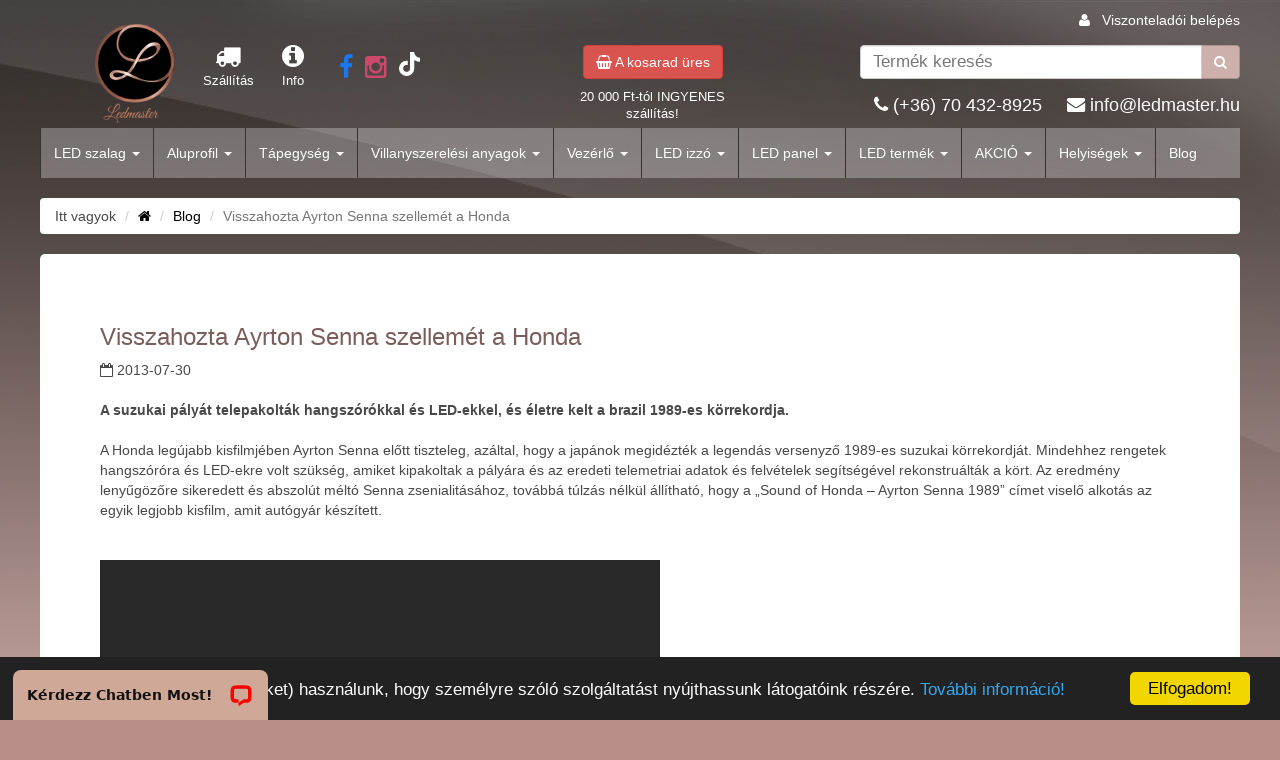

--- FILE ---
content_type: text/html; charset=utf-8
request_url: https://ledmaster.hu/bulvar/Visszahozta_Ayrton_Senna_szellemet_a_Honda_42
body_size: 9485
content:
<!DOCTYPE html>
<html lang="hu-HU">
    <head>
        <meta charset="utf-8">
        <meta http-equiv="X-UA-Compatible" content="IE=edge">
        <meta name="viewport" content="width=device-width, initial-scale=1, maximum-scale=1, user-scalable=0">
        <meta http-equiv="Content-Type" content="text/html; charset=UTF-8">
        <meta name="ROBOTS" content="ALL" />

        <title>Visszahozta Ayrton Senna szellemét a Honda | LEDMaster</title>
        <meta name="keywords" content="">
        <meta name="description" content="A Honda legújabb kisfilmjében Ayrton Senna előtt tiszteleg, azáltal, hogy a japánok megidézték a legendás versenyző 1989-es suzukai körrekordját. Mindehhez rengetek hangszóróra és LED-ekre volt szükség, amiket kipakoltak a pályára és az eredeti telem">
        <meta name="geo.region" content="hu">
        
        <meta name="robots" content="noodp"/>
        <meta name="Revisit-after" content="7 days" />
        <meta property="og:locale" content="hu_HU" />
        <meta property="og:type" content="website" />        
        <meta property="og:title" content="Visszahozta Ayrton Senna szellemét a Honda" />
        <meta property="og:description" content="A Honda legújabb kisfilmjében Ayrton Senna előtt tiszteleg, azáltal, hogy a japánok megidézték a legendás versenyző 1989-es suzukai körrekordját. Mindehhez rengetek hangszóróra és LED-ekre volt szükség, amiket kipakoltak a pályára és az eredeti telem" />
        <meta property="og:url" content="https://ledmaster.hu//bulvar/Visszahozta_Ayrton_Senna_szellemet_a_Honda_42" />
        <meta property="og:site_name" content="Visszahozta Ayrton Senna szellemét a Honda" />
        <meta property="og:image" content="https://ledmaster.hu/images/facebook_default.jpg" />
        
        
        <meta name="facebook-domain-verification" content="x19twj9dhr448bs9qqmst05ddh5iqg" />
        
        
        
        <link rel="apple-touch-icon" sizes="57x57" href="/images/favicon/apple-icon-57x57.png">
        <link rel="apple-touch-icon" sizes="60x60" href="/images/favicon/apple-icon-60x60.png">
        <link rel="apple-touch-icon" sizes="72x72" href="/images/favicon/apple-icon-72x72.png">
        <link rel="apple-touch-icon" sizes="76x76" href="/images/favicon/apple-icon-76x76.png">
        <link rel="apple-touch-icon" sizes="114x114" href="/images/favicon/apple-icon-114x114.png">
        <link rel="apple-touch-icon" sizes="120x120" href="/images/favicon/apple-icon-120x120.png">
        <link rel="apple-touch-icon" sizes="144x144" href="/images/favicon/apple-icon-144x144.png">
        <link rel="apple-touch-icon" sizes="152x152" href="/images/favicon/apple-icon-152x152.png">
        <link rel="apple-touch-icon" sizes="180x180" href="/images/favicon/apple-icon-180x180.png">
        <link rel="icon" type="image/png" sizes="192x192"  href="/images/favicon/android-icon-192x192.png">
        <link rel="icon" type="image/png" sizes="32x32" href="/images/favicon/favicon-32x32.png">
        <link rel="icon" type="image/png" sizes="96x96" href="/images/favicon/favicon-96x96.png">
        <link rel="icon" type="image/png" sizes="16x16" href="/images/favicon/favicon-16x16.png">
        <link rel="manifest" href="/images/favicon/manifest.json">
        <meta name="msapplication-TileColor" content="#ffffff">
        <meta name="msapplication-TileImage" content="/images/favicon/ms-icon-144x144.png">
        <meta name="theme-color" content="#ffffff">
        <meta name="google-site-verification" content="NRc6tCpdFCg2NxgYE3eigodqb2kYk8MNrRwJ1wKQIu8" />

        <link rel="stylesheet" type="text/css" href="/css/font.css">
        <link rel="stylesheet" type="text/css" href="/css/font-awesome.css">
        <link rel="stylesheet" type="text/css" href="/css/bootstrap.min.css">
        <link rel="stylesheet" type="text/css" href="/css/style.css">
        <link rel="stylesheet" type="text/css" href="/css/style_lg.css">
        <link rel="stylesheet" type="text/css" href="/css/style_md.css">
        <link rel="stylesheet" type="text/css" href="/css/style_sm.css">
        <link rel="stylesheet" type="text/css" href="/css/style_xs.css">
        <link rel="stylesheet" type="text/css" href="/css/sweet-alert.css">
        <link rel="stylesheet" type="text/css" href="/css/lightgallery.css">
        <link rel="stylesheet" type="text/css" href="/css/dropdown.css">
        <link rel="stylesheet" type="text/css" href="/css/jquery-ui.min.css">
        <link rel="stylesheet" type="text/css" href="/css/slick.css"/>
        <link rel="stylesheet" type="text/css" href="/css/slick-theme.css"/>
        <link rel="stylesheet" type="text/css" href="/css/overwrite.css">
        
        <script type="text/javascript" src="/js/jquery-1.11.0.min.js"></script>
        <script type="text/javascript" src="/js/sweet-alert.min.js"></script>
        <script type="text/javascript" src="/js/bootstrap.min.js"></script>
        <script type="text/javascript" src="/js/jquery-ui.min.js"></script>
        <script type="text/javascript" src="/js/slick.min.js"></script>
        
        
        
        <!-- Google tag (gtag.js) -->
        <script async src="https://www.googletagmanager.com/gtag/js?id=G-KSQR9PD78W"></script>
        <script>
          window.dataLayer = window.dataLayer || [];
          function gtag(){dataLayer.push(arguments);}
          gtag('js', new Date());

          gtag('config', 'G-KSQR9PD78W');
        </script>
        
        <script type="text/javascript"></script>
        
        <script type="text/javascript">
            window.cookieconsent_options = {"message":"Weboldalunkon cookie-kat (sütiket) használunk, hogy személyre szóló szolgáltatást nyújthassunk látogatóink részére.","dismiss":"Elfogadom!","learnMore":"További információ!","link":"../doc/aszf.pdf","theme":"dark-bottom"};
        </script>
        <script type="text/javascript" src="//cdnjs.cloudflare.com/ajax/libs/cookieconsent2/1.0.9/cookieconsent.min.js"></script>
       
        
        <!-- Meta Pixel Code -->
        <script>
        !function(f,b,e,v,n,t,s)
        {if(f.fbq)return;n=f.fbq=function(){n.callMethod?
        n.callMethod.apply(n,arguments):n.queue.push(arguments)};
        if(!f._fbq)f._fbq=n;n.push=n;n.loaded=!0;n.version='2.0';
        n.queue=[];t=b.createElement(e);t.async=!0;
        t.src=v;s=b.getElementsByTagName(e)[0];
        s.parentNode.insertBefore(t,s)}(window, document,'script',
        'https://connect.facebook.net/en_US/fbevents.js');
        fbq('init', '929211857472945');
        fbq('track', 'PageView');
        </script>
        <noscript><img height="1" width="1" style="display:none"
        src="https://www.facebook.com/tr?id=929211857472945&ev=PageView&noscript=1"
        /></noscript>
        <!-- End Meta Pixel Code -->
        
    </head>

<body itemscope itemtype="http://schema.org/WebPage">
    
    <div id="fb-root"></div>
    <script type="text/javascript">(function(d, s, id) {
    var js, fjs = d.getElementsByTagName(s)[0];
    if (d.getElementById(id)) return;
    js = d.createElement(s); js.id = id;
    js.src = "//connect.facebook.net/hu_HU/all.js#xfbml=1&appId=519652811379386";
    fjs.parentNode.insertBefore(js, fjs);
    }(document, 'script', 'facebook-jssdk'));</script>
    
    <div id="preloader"><div id="status">Kis türelmet,<br>feldolgozás folyamatban ...</div></div>
    
    <meta itemprop="url" content="https://ledmaster.hu/">
    <meta itemprop="name" content="LEDMaster">

    <!--<div id="preloader"><div id="status">Kis türelmet,<br>feldolgozás folyamatban ...</div></div>-->
    <div class="scroll_top"><i class="fa fa-angle-up"></i></div>
    <div id="wrapper">

        <nav class="navbar navbar-default my-navbar-fixed-top">
            <div class="row">
                <div class="col-xs-12">
                    <div style="margin: 0 auto; max-width: 1200px; position: relative;">
                        <div class="dealer_login"><i class="fa fa-user"></i> &nbsp; <a href="https://ledmasterb2b.hu/" style="color: #FFFFFF;">Viszonteladói belépés</a></div>
                        <div class="row">
                            <div class="col-xs-2 col-sm-3 col-md-5">
                                <div class="logo row" style="color: #FFFFFF; font-size: 1em;">
                                    <div class="col-xs-12 col-md-2"><a href="/"><img src="/images/logo.png" alt="LEDMaster.hu"></a></div>
                                    <div style="margin: 20px 0  0 30px;" class="col-md-2 hidden-xs hidden-sm text-center"><a href="/szallitasi_dijaink"><i class="fa fa-2x fa-truck"></i><br>Szállítás</a></div>
                                    <div style="margin-top: 20px;" class="col-md-1 hidden-xs hidden-sm text-center"><a href="/kapcsolat"><i class="fa fa-2x fa-info-circle"></i><br>Info</a></div>
                                    <div style="margin-top: 28px; margin-left: 15px;" class="col-md-3 hidden-xs hidden-sm text-center">
                                        <a target="_blank" href="https://www.facebook.com/ledmasterhu/"><i style="color: #1877F2" class="fa fa-2x fa-facebook"></i></a> &nbsp; 
                                        <a target="_blank" href="https://www.instagram.com/ledmaster_hu/"><i style="color: #cd486b" class="fa fa-2x fa-instagram"></i></a> &nbsp; 
                                        <a target="_blank" href="https://www.tiktok.com/@ledmaster.official"><svg xmlns="http://www.w3.org/2000/svg" height="24" width="21" viewBox="0 0 448 512"><!--!Font Awesome Free 6.5.2 by @fontawesome - https://fontawesome.com License - https://fontawesome.com/license/free Copyright 2024 Fonticons, Inc.--><path fill="#FFFFFF" d="M448 209.9a210.1 210.1 0 0 1 -122.8-39.3V349.4A162.6 162.6 0 1 1 185 188.3V278.2a74.6 74.6 0 1 0 52.2 71.2V0l88 0a121.2 121.2 0 0 0 1.9 22.2h0A122.2 122.2 0 0 0 381 102.4a121.4 121.4 0 0 0 67 20.1z"/></svg></a>
                                    </div>
                                    
                                    <div class="col-md-3 hidden-xs hidden-sm"></div>
                                </div>
                            </div>
                            <div class="hidden-xs col-sm-4 col-md-3">
                                <div class="basket-box text-center">
                                    <a tabindex="0" class="btn btn-danger" role="button" data-toggle="popover" data-trigger="click" title="" data-content=""><i class="fa fa-shopping-basket"></i> A kosarad üres</a>
                                    <div style="color: #FFFFFF; font-size: 0.9em; margin: 10px 0 5px 0;" class="hidden-sm">
                                    20 000 Ft-tól INGYENES szállítás!
                                    </div>
                                </div>
                            </div>
                            <div class="col-xs-10 col-sm-5 col-md-4">
                                <div class="search-div">
                                    <form method="GET" action="/" id="search">
                                        <input name="op" value="do_search" type="hidden">                                                                            
                                        <div class="input-group">
                                            <input autocomplete="off" type="text" class="form-control search-input" placeholder="Termék keresés" name="search_name" id="search_name" aria-describedby="basic-addon2">
                                            <span class="input-group-addon btn btn-default" id="basic-addon2"><i class="fa fa-search"></i></span>
                                        </div>
                                    </form>
                                    <div id="search_result_wrapper">
                                        <div id="search_result"></div>
                                    </div>
                                    <div class="hidden-xs hidden-sm text-right header-email"><i class="fa fa-phone"></i> <a style="color: white;" href="tel:(+36) 70 432-8925">(+36) 70 432-8925</a> &nbsp;&nbsp;&nbsp; <i class="fa fa-envelope"></i> <a style="color: white;" href="mailto:info@ledmaster.hu">info@ledmaster.hu</a></div>
                                </div>
                            </div>
                            <div class="clearfix"></div>
                        </div>
                    </div>
                </div>
                
                <div class="col-xs-12">
                    <div style="max-width: 1200px; margin: 0 auto;">
                        <div class="navbar-header">
                          <button type="button" class="navbar-toggle collapsed" data-toggle="collapse" data-target="#my_menu" aria-expanded="false">
                            <span class="sr-only">Toggle navigation</span>
                            <span class="icon-bar"></span>
                            <span class="icon-bar"></span>
                            <span class="icon-bar"></span>
                          </button>
                            <span style="color: #FFFFFF; margin-top: -6px;" class="navbar-brand visible-xs visible-sm">
                                <a href="/szallitasi_dijaink"><i class="fa fa-2x fa-truck"></i></a> &nbsp;  
                                <a href="/kapcsolat"><i class="fa fa-2x fa-info-circle"></i></a> &nbsp; 
                                <a href="/mediatar"><i class="fa fa-2x fa-camera"></i></a> &nbsp; 
                                
                                <a href="/kosaram_tartalma"><i style="color: #d9534f;;" class="fa fa-2x fa-shopping-basket"></i></a>
                            </span>
                        </div>

                        <div class="collapse navbar-collapse" id="my_menu">
                            <ul class="nav navbar-nav">
                                <li class="dropdown"><a data-toggle="dropdown" class="dropdown-toggle" href="javascript:void(0)">LED szalag <span class="caret"></span></a><ul role="menu" class="dropdown-menu"><li><a href="/led_termek/LED_szalag/nem-vizallo-belteri-led-szalag/default" title="Beltéri led szalag">Beltéri led szalag</a></li><li><a href="/led_termek/LED_szalag/vizallo-kulteri-led-szalag/default" title="Vízálló led szalag">Vízálló led szalag</a></li><li class="dropdown-submenu"><a data-toggle="dropdown" class="dropdown-toggle my_submenu" href="javascript:void(0)">LEDmaster Prémium LED szalag szettek <span class="caret"></span></a><ul role="menu" class="dropdown-menu"><li><a href="/led_termek/LED_szalag/LEDmaster_Premium_belteri_LED_szalag_szettek/default" title="LEDmaster Prémium beltéri LED szalag szettek">LEDmaster Prémium beltéri LED szalag szettek</a></li></ul></li><li class="dropdown-submenu"><a data-toggle="dropdown" class="dropdown-toggle my_submenu" href="javascript:void(0)">Strühm LEDszalag szettek <span class="caret"></span></a><ul role="menu" class="dropdown-menu"><li><a href="/led_termek/LED_szalag/RGB/default" title="RGB">RGB</a></li><li><a href="/led_termek/LED_szalag/Egyszinu/default" title="Fehér">Fehér</a></li></ul></li><li><a href="/led_termek/LED_szalag/EcoLight_LED_szalag_szettek/default" title="EcoLight LED szalag szettek">EcoLight LED szalag szettek</a></li><li><a href="/led_termek/LED_szalag/MasterLED_ledszalag_szettek/default" title="MasterLED ledszalag szettek">MasterLED ledszalag szettek</a></li></ul></li><li class="dropdown"><a data-toggle="dropdown" class="dropdown-toggle" href="javascript:void(0)">Aluprofil <span class="caret"></span></a><ul role="menu" class="dropdown-menu"><li><a href="/led_termek/Aluprofil/aluprofil-led-szalaghoz/default" title="Aluprofilok">Aluprofilok</a></li></ul></li><li class="dropdown"><a data-toggle="dropdown" class="dropdown-toggle" href="javascript:void(0)">Tápegység <span class="caret"></span></a><ul role="menu" class="dropdown-menu"><li><a href="/led_termek/Tapegyseg/LED_tapegyseg_5_VDC/default" title="LED tápegység 5 VDC">LED tápegység 5 VDC</a></li><li><a href="/led_termek/Tapegyseg/12_VDC_tapegyseg/default" title="LED tápegység 12 VDC">LED tápegység 12 VDC</a></li><li><a href="/led_termek/Tapegyseg/24_VDC_tapegyseg/default" title="LED tápegység 24 VDC">LED tápegység 24 VDC</a></li></ul></li><li class="dropdown"><a data-toggle="dropdown" class="dropdown-toggle" href="javascript:void(0)">Villanyszerelési anyagok <span class="caret"></span></a><ul role="menu" class="dropdown-menu"><li><a href="/led_termek/Villanyszerelesi_anyagok/LED_Fejlampa/default" title="Zseblámpák és fejlámpák">Zseblámpák és fejlámpák</a></li><li><a href="/led_termek/Villanyszerelesi_anyagok/Crownman_termekek/default" title="Crownman barkácsolási termékek">Crownman barkácsolási termékek</a></li><li class="dropdown-submenu"><a data-toggle="dropdown" class="dropdown-toggle my_submenu" href="javascript:void(0)">Kapcsolók, dugaljak és egyéb szerelvények <span class="caret"></span></a><ul role="menu" class="dropdown-menu"><li><a href="/led_termek/Villanyszerelesi_anyagok/Lengo_aljzatok_dugvillak/default" title="Lengő aljzatok, dugvillák">Lengő aljzatok, dugvillák</a></li><li><a href="/led_termek/Villanyszerelesi_anyagok/Hosszabbitok_elosztok/default" title="Hosszabbítók, elosztók">Hosszabbítók, elosztók</a></li><li><a href="/led_termek/Villanyszerelesi_anyagok/Falon_kivuli_kapcsolok_es_egyeb_szerelvenyek/default" title="Falon kívüli kapcsolók és egyéb szerelvények">Falon kívüli kapcsolók és egyéb szerelvények</a></li><li><a href="/led_termek/Villanyszerelesi_anyagok/Sullyesztett_kapcsolok_es_egyeb_szerelvenyek/default" title="Süllyesztett kapcsolók és egyéb szerelvények">Süllyesztett kapcsolók és egyéb szerelvények</a></li><li><a href="/led_termek/Villanyszerelesi_anyagok/Vizmentes_kapcsolok_es_egyeb_szerelvenyek/default" title="Vízmentes kapcsolók és egyéb szerelvények">Vízmentes kapcsolók és egyéb szerelvények</a></li></ul></li><li class="dropdown-submenu"><a data-toggle="dropdown" class="dropdown-toggle my_submenu" href="javascript:void(0)">Elemek <span class="caret"></span></a><ul role="menu" class="dropdown-menu"><li><a href="/led_termek/Villanyszerelesi_anyagok/Ujratoltheto_akkumlator/default" title="Újratölthető akkumlátorok">Újratölthető akkumlátorok</a></li><li><a href="/led_termek/Villanyszerelesi_anyagok/Gomb_elemek/default" title="Gombelemek">Gombelemek</a></li><li><a href="/led_termek/Villanyszerelesi_anyagok/Alkali_specialis_elemek/default" title="Alkáli, speciális elemek">Alkáli, speciális elemek</a></li><li><a href="/led_termek/Villanyszerelesi_anyagok/Akkumlator_toltok/default" title="Akkumlátor töltők">Akkumlátor töltők</a></li></ul></li><li class="dropdown-submenu"><a data-toggle="dropdown" class="dropdown-toggle my_submenu" href="javascript:void(0)">Ragasztószalagok <span class="caret"></span></a><ul role="menu" class="dropdown-menu"><li><a href="/led_termek/Villanyszerelesi_anyagok/Ragasztoszalag/default" title="Szigetelő szalagok">Szigetelő szalagok</a></li><li><a href="/led_termek/Villanyszerelesi_anyagok/Ketoldalu_ragasztoszalagok/default" title="Kétoldalú ragasztószalagok">Kétoldalú ragasztószalagok</a></li></ul></li><li class="dropdown-submenu"><a data-toggle="dropdown" class="dropdown-toggle my_submenu" href="javascript:void(0)">Kötődobozok <span class="caret"></span></a><ul role="menu" class="dropdown-menu"><li><a href="/led_termek/Villanyszerelesi_anyagok/Elosztok_es_kotoelemek/default" title="Falon kívüli kötődobozok">Falon kívüli kötődobozok</a></li><li><a href="/led_termek/Villanyszerelesi_anyagok/Falon_kivuli_kotodobozok/default" title="Süllyesztett kötődobozok">Süllyesztett kötődobozok</a></li></ul></li><li><a href="/led_termek/Villanyszerelesi_anyagok/Lakaselosztok/default" title="Lakáselosztók">Lakáselosztók</a></li><li><a href="/led_termek/Villanyszerelesi_anyagok/Power_bank/default" title="Power bank">Power bank</a></li><li><a href="/led_termek/Villanyszerelesi_anyagok/Kabelkotegelo/default" title="Kábelkötegelő">Kábelkötegelő</a></li><li class="dropdown-submenu"><a data-toggle="dropdown" class="dropdown-toggle my_submenu" href="javascript:void(0)">Foglalatok <span class="caret"></span></a><ul role="menu" class="dropdown-menu"><li><a href="/led_termek/Villanyszerelesi_anyagok/E14_foglalat/default" title="E14 foglalat">E14 foglalat</a></li><li><a href="/led_termek/Villanyszerelesi_anyagok/GU10_foglalat/default" title="GU10 foglalat">GU10 foglalat</a></li><li><a href="/led_termek/Villanyszerelesi_anyagok/E27_foglalatok/default" title="E27 foglalat">E27 foglalat</a></li></ul></li><li><a href="/led_termek/Villanyszerelesi_anyagok/Cstlakozo/default" title="Csatlakozók">Csatlakozók</a></li><li><a href="/led_termek/Villanyszerelesi_anyagok/Mozgaserzekelok/default" title="Mozgásérzékelők és alkonykapcsolók">Mozgásérzékelők és alkonykapcsolók</a></li><li><a href="/led_termek/Villanyszerelesi_anyagok/Vezetek_nelkuli_csengo/default" title="Vezeték nélküli csengő">Vezeték nélküli csengő</a></li><li><a href="/led_termek/Villanyszerelesi_anyagok/Csatlakozok/default" title="Sorkapcsok és kötőelemek 12-230V">Sorkapcsok és kötőelemek 12-230V</a></li><li class="dropdown-submenu"><a data-toggle="dropdown" class="dropdown-toggle my_submenu" href="javascript:void(0)">Vezetékek <span class="caret"></span></a><ul role="menu" class="dropdown-menu"><li><a href="/led_termek/Villanyszerelesi_anyagok/Szerelt_vezetekek/default" title="Szerelt vezetékek">Szerelt vezetékek</a></li><li><a href="/led_termek/Villanyszerelesi_anyagok/Gyenge_aramu_vezetekek/default" title="Gyenge áramú vezetékek">Gyenge áramú vezetékek</a></li></ul></li><li><a href="/led_termek/Villanyszerelesi_anyagok/Kapcsolok/default" title="MasterLED Üveg szerelvények">MasterLED Üveg szerelvények</a></li><li><a href="/led_termek/Villanyszerelesi_anyagok/vezetekek_es_kabelek/default" title="Kiegészítők">Kiegészítők</a></li></ul></li><li class="dropdown"><a data-toggle="dropdown" class="dropdown-toggle" href="javascript:void(0)">Vezérlő <span class="caret"></span></a><ul role="menu" class="dropdown-menu"><li><a href="/led_termek/Vezerlo/Dimmer_fenyeroszabalyzo/default" title="Dimmer fényerőszabályzó">Dimmer fényerőszabályzó</a></li><li><a href="/led_termek/Vezerlo/Wifi/default" title="RGB vezérlők">RGB vezérlők</a></li></ul></li><li class="dropdown"><a data-toggle="dropdown" class="dropdown-toggle" href="javascript:void(0)">LED izzó <span class="caret"></span></a><ul role="menu" class="dropdown-menu"><li><a href="/led_termek/LED_izzo/E40_LED_izzo/default" title="E40 LED izzó">E40 LED izzó</a></li><li><a href="/led_termek/LED_izzo/e-14/default" title="E14 LED izzó">E14 LED izzó</a></li><li><a href="/led_termek/LED_izzo/e-27/default" title="E27 LED izzó">E27 LED izzó</a></li><li><a href="/led_termek/LED_izzo/G4_LED_izzo/default" title="G4 LED izzó">G4 LED izzó</a></li><li><a href="/led_termek/LED_izzo/G9_LED_izzo/default" title="G9 LED izzó">G9 LED izzó</a></li><li><a href="/led_termek/LED_izzo/gu-10/default" title="GU10 LED izzó">GU10 LED izzó</a></li><li><a href="/led_termek/LED_izzo/GX53/default" title="GX53 LED izzó">GX53 LED izzó</a></li><li><a href="/led_termek/LED_izzo/mr-16/default" title="MR16 LED izzó">MR16 LED izzó</a></li><li><a href="/led_termek/LED_izzo/5_1_LED_izzo/default" title="Csomagakció">Csomagakció</a></li></ul></li><li class="dropdown"><a data-toggle="dropdown" class="dropdown-toggle" href="javascript:void(0)">LED panel <span class="caret"></span></a><ul role="menu" class="dropdown-menu"><li class="dropdown-submenu"><a data-toggle="dropdown" class="dropdown-toggle my_submenu" href="javascript:void(0)">LED panelek <span class="caret"></span></a><ul role="menu" class="dropdown-menu"><li><a href="/led_termek/LED_panel/led-mennyezeti-lampa/default" title="Falba süllyesztett LED panel">Falba süllyesztett LED panel</a></li><li><a href="/led_termek/LED_panel/Falon_kivuli_Led_panel/default" title="Falon kívüli LED panel">Falon kívüli LED panel</a></li></ul></li></ul></li><li class="dropdown"><a data-toggle="dropdown" class="dropdown-toggle" href="javascript:void(0)">LED termék <span class="caret"></span></a><ul role="menu" class="dropdown-menu"><li class="dropdown-submenu"><a data-toggle="dropdown" class="dropdown-toggle my_submenu" href="javascript:void(0)">Kerti LED világítás <span class="caret"></span></a><ul role="menu" class="dropdown-menu"><li><a href="/led_termek/LED_termek/Kerti_vilagitas/default" title="Állólámpa beépített LED-del">Állólámpa beépített LED-del</a></li><li><a href="/led_termek/LED_termek/Napelemes_utcai_lampa/default" title="Napelemes lámpák">Napelemes lámpák</a></li><li><a href="/led_termek/LED_termek/Fali_lampa_beepitett_LED_el/default" title="Fali lámpa beépített LED-del">Fali lámpa beépített LED-del</a></li><li><a href="/led_termek/LED_termek/Fali_lampa_cserelheto_LED_el/default" title="Fali lámpa cserélhető fényforrással">Fali lámpa cserélhető fényforrással</a></li><li><a href="/led_termek/LED_termek/LED_allolampa_cserelheto_LED_el/default" title="Állólámpa cserélhető fényforrással">Állólámpa cserélhető fényforrással</a></li><li><a href="/led_termek/LED_termek/Napelemes_utcamegvilagitok/default" title="Napelemes utcamegvilágítók">Napelemes utcamegvilágítók</a></li><li><a href="/led_termek/LED_termek/Sullyesztett_es_leszurhato_LED_lampa/default" title="Süllyesztett és leszúrható LED lámpa">Süllyesztett és leszúrható LED lámpa</a></li><li><a href="/led_termek/LED_termek/Kerti_mennyezeti_lampak/default" title="Kerti mennyezeti lámpák">Kerti mennyezeti lámpák</a></li><li><a href="/led_termek/LED_termek/LED_Girland/default" title="LED Party világítás">LED Party világítás</a></li><li><a href="/led_termek/LED_termek/Kulteri_eloszto_blokk/default" title="Kültéri elosztó blokk">Kültéri elosztó blokk</a></li></ul></li><li class="dropdown-submenu"><a data-toggle="dropdown" class="dropdown-toggle my_submenu" href="javascript:void(0)">Ipari LED termékek <span class="caret"></span></a><ul role="menu" class="dropdown-menu"><li><a href="/led_termek/LED_termek/led-reflektor/default" title="Led reflektor">Led reflektor</a></li><li><a href="/led_termek/LED_termek/Munka_lampak/default" title="Munkalámpa">Munkalámpa</a></li><li><a href="/led_termek/LED_termek/Por_es_Paramentes_lampa/default" title="Por- és Páramentes beépített LED-es lámpa">Por- és Páramentes beépített LED-es lámpa</a></li><li><a href="/led_termek/LED_termek/LED_es_armatura/default" title="Fénycső armatúra">Fénycső armatúra</a></li><li><a href="/led_termek/LED_termek/LED_fenycso/default" title="LED fénycső">LED fénycső</a></li><li><a href="/led_termek/LED_termek/LED_utcavilagito/default" title="LED utcavilágító">LED utcavilágító</a></li><li><a href="/led_termek/LED_termek/High_Bay_lampa/default" title="Csarnokvilágító lámpa">Csarnokvilágító lámpa</a></li><li><a href="/led_termek/LED_termek/Kandelaber_es_kiegeszitoi/default" title="Kandeláber és kiegeszítői">Kandeláber és kiegeszítői</a></li></ul></li><li class="dropdown-submenu"><a data-toggle="dropdown" class="dropdown-toggle my_submenu" href="javascript:void(0)">Tükör és képmegvilágítók <span class="caret"></span></a><ul role="menu" class="dropdown-menu"><li><a href="/led_termek/LED_termek/Tukormegvilagtok/default" title="Fürdőszobai tükörvilágítás">Fürdőszobai tükörvilágítás</a></li><li><a href="/led_termek/LED_termek/Kepmegvilagitok/default" title="Képmegvilágítók">Képmegvilágítók</a></li></ul></li><li class="dropdown-submenu"><a data-toggle="dropdown" class="dropdown-toggle my_submenu" href="javascript:void(0)">Mennyezeti LED lámpa <span class="caret"></span></a><ul role="menu" class="dropdown-menu"><li><a href="/led_termek/LED_termek/Taviranyithato_lampak/default" title="Távirányítható lámpák">Távirányítható lámpák</a></li><li><a href="/led_termek/LED_termek/Uj_Modena_sorozat/default" title="Modena sorozat">Modena sorozat</a></li><li><a href="/led_termek/LED_termek/IP20_vedettsegu_menyeztei_lampak/default" title="IP20 védettségű mennyezeti lámpák">IP20 védettségű mennyezeti lámpák</a></li><li><a href="/led_termek/LED_termek/IP44_vedettsegu_mennyezeti_lampak/default" title="IP44 védettségű mennyezeti lámpák">IP44 védettségű mennyezeti lámpák</a></li><li><a href="/led_termek/LED_termek/IP54_vedettsegu_mennyezeti_lampak/default" title="IP54 védettségű mennyezeti lámpák">IP54 védettségű mennyezeti lámpák</a></li><li><a href="/led_termek/LED_termek/IP65_vedettsegu_mennyezeti_lampak/default" title="IP65 védettségű mennyezeti lámpák">IP65 védettségű mennyezeti lámpák</a></li><li><a href="/led_termek/LED_termek/LEDmaster_Premium_Lucero_lampacsalad/default" title="Lucero távirányítós lámpacsalád">Lucero távirányítós lámpacsalád</a></li><li><a href="/led_termek/LED_termek/E27_es_foglalatu_mennyezeti_lampak/default" title="E27-es foglalatú mennyezeti lámpák">E27-es foglalatú mennyezeti lámpák</a></li><li><a href="/led_termek/LED_termek/Mozgaserzekelos_mennyezeti_lampa/default" title="Mozgásérzékelős mennyezeti lámpák">Mozgásérzékelős mennyezeti lámpák</a></li></ul></li><li class="dropdown-submenu"><a data-toggle="dropdown" class="dropdown-toggle my_submenu" href="javascript:void(0)">Spotlámpák <span class="caret"></span></a><ul role="menu" class="dropdown-menu"><li><a href="/led_termek/LED_termek/spot-lampatestek/default" title="Süllyesztett spot lámpa cserélhető fényforrással">Süllyesztett spot lámpa cserélhető fényforrással</a></li><li><a href="/led_termek/LED_termek/Mennyezeti_lampak/default" title="Falon kívüli spot lámpa cserélhető fényforrással">Falon kívüli spot lámpa cserélhető fényforrással</a></li><li><a href="/led_termek/LED_termek/Spot_lampa/default" title="Süllyesztett spotlámpa beépített LED-es fényforrás">Süllyesztett spotlámpa beépített LED-es fényforrás</a></li><li><a href="/led_termek/LED_termek/Sullyesztett_spot_lampa/default" title="Falon kívüli spot lámpa beépített LED-es fényforrá">Falon kívüli spot lámpa beépített LED-es fényforrá</a></li></ul></li><li><a href="/led_termek/LED_termek/Fuggesztett_lampak/default" title="Függesztett lámpák">Függesztett lámpák</a></li><li><a href="/led_termek/LED_termek/Karacsonyi_vilagitas/default" title="Karácsonyi világítás">Karácsonyi világítás</a></li><li class="dropdown-submenu"><a data-toggle="dropdown" class="dropdown-toggle my_submenu" href="javascript:void(0)">Sínre szerelhető lámparendszerek <span class="caret"></span></a><ul role="menu" class="dropdown-menu"><li><a href="/led_termek/LED_termek/Sinre_szerelheto_lampa/default" title="1 fázisú sínes rendszerek">1 fázisú sínes rendszerek</a></li><li><a href="/led_termek/LED_termek/3_fazisu_sines_rendszerek/default" title="3 fázisú sínes rendszerek">3 fázisú sínes rendszerek</a></li><li><a href="/led_termek/LED_termek/Magneses_sines_rendszerek/default" title="Mágneses sínes rendszerek">Mágneses sínes rendszerek</a></li><li><a href="/led_termek/LED_termek/Videx_sines_rendszerek/default" title="Videx sínes rendszerek">Videx sínes rendszerek</a></li></ul></li><li><a href="/led_termek/LED_termek/LED_Fali_lampa/default" title="Fali LED lámpa">Fali LED lámpa</a></li><li><a href="/led_termek/LED_termek/LED_asztali_lampa/default" title="Asztali lámpa">Asztali lámpa</a></li><li><a href="/led_termek/LED_termek/LED_falmosofeny/default" title="Állólámpa">Állólámpa</a></li><li><a href="/led_termek/LED_termek/Butorvilagitas/default" title="Pultmegvilágítók">Pultmegvilágítók</a></li><li><a href="/led_termek/LED_termek/Gardrobvilagitas/default" title="Gardróbvilágítás">Gardróbvilágítás</a></li><li><a href="/led_termek/LED_termek/LED_TV_hattervilagitas/default" title="TV LED szalag">TV LED szalag</a></li><li class="dropdown-submenu"><a data-toggle="dropdown" class="dropdown-toggle my_submenu" href="javascript:void(0)">LED Irányfény <span class="caret"></span></a><ul role="menu" class="dropdown-menu"><li><a href="/led_termek/LED_termek/Lepcso_vilagitas/default" title="LED Lépcsővilágítás">LED Lépcsővilágítás</a></li><li><a href="/led_termek/LED_termek/LED_Ejszakai_feny/default" title="LED Éjszakai fény">LED Éjszakai fény</a></li></ul></li><li><a href="/led_termek/LED_termek/nem-vizallo-led-modul/default" title="Beltéri led modul">Beltéri led modul</a></li><li><a href="/led_termek/LED_termek/vizallo-kulteri-led-modul/default" title="Vízálló led modul">Vízálló led modul</a></li><li><a href="/led_termek/LED_termek/LED_auto_izzok/default" title="LED autó izzók és tartozékok">LED autó izzók és tartozékok</a></li></ul></li>
                                <li class="dropdown"><a data-toggle="dropdown" class="dropdown-toggle" href="javascript:void(0)">AKCIÓ <span class="caret"></span></a><ul role="menu" class="dropdown-menu"><li><a href="/kiemelt/akcio">Akció</a></li><li><a href="/kiemelt/ujdonsag">Újdonság</a></li><li><a href="/kiemelt/ujrakaphato">Újra kapható</a></li><li><a href="/kiemelt/kifuto">Tartósan alacsony árú termékek</a></li></ul></li><li class="dropdown"><a data-toggle="dropdown" class="dropdown-toggle" href="javascript:void(0)">Helyiségek <span class="caret"></span></a><ul role="menu" class="dropdown-menu"><li><a href="/helyisegek/furdoszoba">Fürdőszoba</a></li><li><a href="/helyisegek/nappali">Nappali</a></li><li><a href="/helyisegek/haloszoba">Hálószoba</a></li><li><a href="/helyisegek/gyerekszoba">Gyerekszoba</a></li><li><a href="/helyisegek/dolgozoszoba">Dolgozószoba</a></li><li><a href="/helyisegek/eloszoba">Előszoba</a></li><li><a href="/helyisegek/lepcso">Lépcső</a></li><li><a href="/helyisegek/iroda">Iroda</a></li><li><a href="/helyisegek/konyha">Konyha és Étkező</a></li><li><a href="/helyisegek/terasz">Terasz</a></li><li><a href="/helyisegek/kert">Kert</a></li></ul></li>
                                <li><a href="/hirek">Blog</a></li>
                            </ul>
                        </div>
                    </div>
                </div>
            </div>
        </nav>

        <div class="content_wrapper">
            <ol class="breadcrumb">
    <li>Itt vagyok</li>
    <li><a href="/"><i class="fa fa-home"></i></a></li>
    <li><a href="/blog/1">Blog</a></li>
    <li class="active">Visszahozta Ayrton Senna szellemét a Honda</li>
</ol>

<div class="content">

    <h1>Visszahozta Ayrton Senna szellemét a Honda</h1>
    <i class="fa fa-calendar-o"></i> 2013-07-30<br><br>
    
    <div>
	<strong>A suzukai pályát telepakolták hangszórókkal és LED-ekkel, és életre kelt a brazil 1989-es körrekordja. </strong></div>
<div>
	&nbsp;</div>
<div>
	A Honda legújabb kisfilmjében Ayrton Senna előtt tiszteleg, azáltal, hogy a japánok megidézték a legendás versenyző 1989-es suzukai körrekordját. Mindehhez rengetek hangszóróra és LED-ekre volt szükség, amiket kipakoltak a pályára és az eredeti telemetriai adatok és felvételek segítségével rekonstruálták a kört. Az eredmény lenyűgözőre sikeredett és abszolút méltó Senna zsenialitásához, továbbá túlzás nélkül állítható, hogy a „Sound of Honda – Ayrton Senna 1989” címet viselő alkotás az egyik legjobb kisfilm, amit autógyár készített.</div>
<div>
	&nbsp;</div>
<div>
	&nbsp;</div>
<div>
	<iframe allowfullscreen="" frameborder="0" height="315" src="//www.youtube-nocookie.com/embed/oeO2q8FzcnM" width="560"></iframe></div>
<div>
	&nbsp;</div>
<div>
	<strong>A kör Sennával eredetiben:</strong></div>
<div>
	&nbsp;</div>
<div>
	<div>
		<iframe allowfullscreen="" frameborder="0" height="375" mozallowfullscreen="" src="http://player.vimeo.com/video/10427952" webkitallowfullscreen="" width="500"></iframe></div>
	<div>
		&nbsp;</div>
	<div>
		&nbsp;</div>
	<div>
		<em>forrás:</em></div>
	<div>
		<a href="http://hvg.hu">http://hvg.hu</a></div>
	<div>
		&nbsp;</div>
	<p>
		&nbsp;</p>
</div>


    <div>
        <br>
        
    </div>
    
    <div>
        <br>
        <div class="fb-like" data-href="https://ledmaster.hu/bulvar/Visszahozta_Ayrton_Senna_szellemet_a_Honda_42" data-layout="button_count" data-action="like" data-show-faces="false" data-share="true" data-width="150"></div><br>
    </div>

</div>
            <!--<div class="white-box" style="margin-top: 20px;">
                <script defer async src='https://cdn.trustindex.io/loader.js?1dc817241ffa376039b97f3e____'></script>
            </div>-->
        </div>
        <div class="container-fluid footer_wrapper">
            <div class="footer row">

                <div class="col-xs-12 col-sm-3">
                    <a href="/led-letoltheto-dokumentumok/adatkezelesi_tajekoztato.pdf" rel="nofollow">Adatkezelés</a><br>
                    <a href="/aszf" rel="nofollow">ÁSZF magánszemélyek részére</a><br>
                    <a href="/aszf-b2b" rel="nofollow">ÁSZF viszonteladók részére</a><br>
                    <a href="/katalogusok">Katalógusok</a><br>
                    <a href="/kapcsolat">Kapcsolat</a><br>
                    <a href="/blog/1">Blog</a><br>
                    <a href="/letoltes">Letöltés</a><br>
                    <a href="https://ledmasterb2b.hu/" rel="nofollow">Viszonteladói belépés</a><br><a href="/regisztracio_viszonteladonak" rel="nofollow">Viszonteladó akarok lenni</a><br><br>
                    <a href="/mediatar" rel="noindex, nofollow">Médiatár <i class="fa fa-camera"></i></a><br>
                    &COPY; ledmaster.hu
                </div>
                <div class="col-xs-12 col-sm-3">
                    <h4>Ügyfélszolgálat</h4>
                    
                    <div class="row">
                        <div class="footer-box">
                            <div class="col-xs-3">
                                <div class="text-center">
                                    <i class="fa fa-3x fa-envelope"></i>
                                </div>
                            </div>
                            <div class="col-xs-9" style="line-height: 40px;">
                                <a style="color: white;" href="mailto:info@ledmaster.hu">info@ledmaster.hu</a>
                            </div>
                            <div class="clearfix"></div>
                        </div>
                        
                        <div class="footer-box">
                            <div class="col-xs-3">
                                <div class="text-center">
                                    <i class="fa fa-3x fa-phone"></i>
                                </div>
                            </div>
                            <div class="col-xs-9">
                                <a style="color: white; line-height: 16px;" href="tel:(+36) 70 432-8925">(+36) 70 432-8925</a><br>
                                <!--<a style="color: white; line-height: 16px;" href="tel:(+36) 70 432-8927">(+36) 70 432-8927</a>-->
                            </div>
                            <div class="clearfix"></div>
                        </div>
                        
                        <div class="footer-box">
                            <div class="col-xs-3">
                                <div class="text-center">
                                    <i class="fa fa-3x fa-map-marker"></i>
                                </div>
                            </div>
                            <div class="col-xs-9">
                                6724 Szeged, Kenyérgyári út 15.
                            </div>
                            <div class="clearfix"></div>
                        </div>
                    </div>
                    
                </div>
                <div class="col-xs-12 col-sm-3">
                    <h4>Céginformációk</h4>
                    <div class="footer-box">Székhely, telephely:<br>6724 Szeged, Kenyérgyári út 15.</div>
                    <div class="footer-box">Adószám:<br>23456983-2-06</div>
                    <div class="footer-box">EU-s adószám:<br>HU23456983</div>
                    <div class="footer-box">Cégjegyzékszám:<br>06-09-017507</div>
                </div>
                <div class="col-xs-12 col-sm-3">
                    <div class="cib">
                        <a href="/cib_fizetesi_tajekoztato"><img src="/images/cib.png" alt="cib" class="img-responsive"></a>
                        <br>
                        <img alt="Széchényi 2020" src="/images/szechenyi.png" class="img-responsive">
                    </div>
                    <div class="social text-center">
                    </div>
                </div>

            </div>
        </div>
    </div>
    <script src="/js/lightgallery.min.js"></script>
    <script src="/js/lg-fullscreen.min.js"></script>
    <script src="/js/lg-thumbnail.min.js"></script>
    <script src="/js/lg-zoom.min.js"></script>
    <script src="/js/lg-video.min.js"></script>
    <script type="text/javascript" src="/js/main.js?20180418"></script>


<script type="text/javascript">

    $('html').on('click', function(e) {
        if (typeof $(e.target).data('original-title') == 'undefined' &&
           !$(e.target).parents().is('.popover.in')) {
          $('[data-original-title]').popover('hide');
        }
    });

    /*jQuery('document').ready(function($){
        if(1){
            my_var = setTimeout(my_swal, 5000);
        }
        function my_swal() {
            
            
            swal({
                title: "Nyitvatartás",
                text: "Áruházunk 2023. január 04-ig zárva tart, a megrendelések várható kézbesítése január 05.",
                type: "success",
                showCancelButton: false,
                confirmButtonColor: "#DD6B55",
                confirmButtonClass: "btn-danger",
                confirmButtonText: "ok",
                closeOnConfirm: false,
            },
            function(isConfirm){
                if (isConfirm) {
                      window.location.href = "/ajax.php?op=christmas_popup&ok=1";
                }
            });

            clearTimeout(my_var);
        }
        
    });*/
</script>

<!-- Start of LiveChat (www.livechat.com) code -->
<script>
window.__lc = window.__lc || {};
window.__lc.license = 8624479;
window.__lc.chat_between_groups = false;
;(function(n,t,c){function i(n){return e._h?e._h.apply(null,n):e._q.push(n)}var e={_q:[],_h:null,_v:"2.0",on:function(){i(["on",c.call(arguments)])},once:function(){i(["once",c.call(arguments)])},off:function(){i(["off",c.call(arguments)])},get:function(){if(!e._h)throw new Error("[LiveChatWidget] You can't use getters before load.");return i(["get",c.call(arguments)])},call:function(){i(["call",c.call(arguments)])},init:function(){var n=t.createElement("script");n.async=!0,n.type="text/javascript",n.src="https://cdn.livechatinc.com/tracking.js",t.head.appendChild(n)}};!n.__lc.asyncInit&&e.init(),n.LiveChatWidget=n.LiveChatWidget||e}(window,document,[].slice))
</script>
<noscript><a href="https://www.livechat.com/chat-with/13424736/" rel="nofollow">Chat with us</a>, powered by <a href="https://www.livechat.com/?welcome" rel="noopener nofollow" target="_blank">LiveChat</a></noscript>
<!-- End of LiveChat code →

</body>
</html>


--- FILE ---
content_type: text/html; charset=utf-8
request_url: https://www.youtube-nocookie.com/embed/oeO2q8FzcnM
body_size: 45183
content:
<!DOCTYPE html><html lang="en" dir="ltr" data-cast-api-enabled="true"><head><meta name="viewport" content="width=device-width, initial-scale=1"><meta name="robots" content="noindex"><script nonce="KUA5idSGko4hvpyUOhJ8xQ">if ('undefined' == typeof Symbol || 'undefined' == typeof Symbol.iterator) {delete Array.prototype.entries;}</script><style name="www-roboto" nonce="AW3VjdHc9NpUpApg_EwOsg">@font-face{font-family:'Roboto';font-style:normal;font-weight:400;font-stretch:100%;src:url(//fonts.gstatic.com/s/roboto/v48/KFO7CnqEu92Fr1ME7kSn66aGLdTylUAMa3GUBHMdazTgWw.woff2)format('woff2');unicode-range:U+0460-052F,U+1C80-1C8A,U+20B4,U+2DE0-2DFF,U+A640-A69F,U+FE2E-FE2F;}@font-face{font-family:'Roboto';font-style:normal;font-weight:400;font-stretch:100%;src:url(//fonts.gstatic.com/s/roboto/v48/KFO7CnqEu92Fr1ME7kSn66aGLdTylUAMa3iUBHMdazTgWw.woff2)format('woff2');unicode-range:U+0301,U+0400-045F,U+0490-0491,U+04B0-04B1,U+2116;}@font-face{font-family:'Roboto';font-style:normal;font-weight:400;font-stretch:100%;src:url(//fonts.gstatic.com/s/roboto/v48/KFO7CnqEu92Fr1ME7kSn66aGLdTylUAMa3CUBHMdazTgWw.woff2)format('woff2');unicode-range:U+1F00-1FFF;}@font-face{font-family:'Roboto';font-style:normal;font-weight:400;font-stretch:100%;src:url(//fonts.gstatic.com/s/roboto/v48/KFO7CnqEu92Fr1ME7kSn66aGLdTylUAMa3-UBHMdazTgWw.woff2)format('woff2');unicode-range:U+0370-0377,U+037A-037F,U+0384-038A,U+038C,U+038E-03A1,U+03A3-03FF;}@font-face{font-family:'Roboto';font-style:normal;font-weight:400;font-stretch:100%;src:url(//fonts.gstatic.com/s/roboto/v48/KFO7CnqEu92Fr1ME7kSn66aGLdTylUAMawCUBHMdazTgWw.woff2)format('woff2');unicode-range:U+0302-0303,U+0305,U+0307-0308,U+0310,U+0312,U+0315,U+031A,U+0326-0327,U+032C,U+032F-0330,U+0332-0333,U+0338,U+033A,U+0346,U+034D,U+0391-03A1,U+03A3-03A9,U+03B1-03C9,U+03D1,U+03D5-03D6,U+03F0-03F1,U+03F4-03F5,U+2016-2017,U+2034-2038,U+203C,U+2040,U+2043,U+2047,U+2050,U+2057,U+205F,U+2070-2071,U+2074-208E,U+2090-209C,U+20D0-20DC,U+20E1,U+20E5-20EF,U+2100-2112,U+2114-2115,U+2117-2121,U+2123-214F,U+2190,U+2192,U+2194-21AE,U+21B0-21E5,U+21F1-21F2,U+21F4-2211,U+2213-2214,U+2216-22FF,U+2308-230B,U+2310,U+2319,U+231C-2321,U+2336-237A,U+237C,U+2395,U+239B-23B7,U+23D0,U+23DC-23E1,U+2474-2475,U+25AF,U+25B3,U+25B7,U+25BD,U+25C1,U+25CA,U+25CC,U+25FB,U+266D-266F,U+27C0-27FF,U+2900-2AFF,U+2B0E-2B11,U+2B30-2B4C,U+2BFE,U+3030,U+FF5B,U+FF5D,U+1D400-1D7FF,U+1EE00-1EEFF;}@font-face{font-family:'Roboto';font-style:normal;font-weight:400;font-stretch:100%;src:url(//fonts.gstatic.com/s/roboto/v48/KFO7CnqEu92Fr1ME7kSn66aGLdTylUAMaxKUBHMdazTgWw.woff2)format('woff2');unicode-range:U+0001-000C,U+000E-001F,U+007F-009F,U+20DD-20E0,U+20E2-20E4,U+2150-218F,U+2190,U+2192,U+2194-2199,U+21AF,U+21E6-21F0,U+21F3,U+2218-2219,U+2299,U+22C4-22C6,U+2300-243F,U+2440-244A,U+2460-24FF,U+25A0-27BF,U+2800-28FF,U+2921-2922,U+2981,U+29BF,U+29EB,U+2B00-2BFF,U+4DC0-4DFF,U+FFF9-FFFB,U+10140-1018E,U+10190-1019C,U+101A0,U+101D0-101FD,U+102E0-102FB,U+10E60-10E7E,U+1D2C0-1D2D3,U+1D2E0-1D37F,U+1F000-1F0FF,U+1F100-1F1AD,U+1F1E6-1F1FF,U+1F30D-1F30F,U+1F315,U+1F31C,U+1F31E,U+1F320-1F32C,U+1F336,U+1F378,U+1F37D,U+1F382,U+1F393-1F39F,U+1F3A7-1F3A8,U+1F3AC-1F3AF,U+1F3C2,U+1F3C4-1F3C6,U+1F3CA-1F3CE,U+1F3D4-1F3E0,U+1F3ED,U+1F3F1-1F3F3,U+1F3F5-1F3F7,U+1F408,U+1F415,U+1F41F,U+1F426,U+1F43F,U+1F441-1F442,U+1F444,U+1F446-1F449,U+1F44C-1F44E,U+1F453,U+1F46A,U+1F47D,U+1F4A3,U+1F4B0,U+1F4B3,U+1F4B9,U+1F4BB,U+1F4BF,U+1F4C8-1F4CB,U+1F4D6,U+1F4DA,U+1F4DF,U+1F4E3-1F4E6,U+1F4EA-1F4ED,U+1F4F7,U+1F4F9-1F4FB,U+1F4FD-1F4FE,U+1F503,U+1F507-1F50B,U+1F50D,U+1F512-1F513,U+1F53E-1F54A,U+1F54F-1F5FA,U+1F610,U+1F650-1F67F,U+1F687,U+1F68D,U+1F691,U+1F694,U+1F698,U+1F6AD,U+1F6B2,U+1F6B9-1F6BA,U+1F6BC,U+1F6C6-1F6CF,U+1F6D3-1F6D7,U+1F6E0-1F6EA,U+1F6F0-1F6F3,U+1F6F7-1F6FC,U+1F700-1F7FF,U+1F800-1F80B,U+1F810-1F847,U+1F850-1F859,U+1F860-1F887,U+1F890-1F8AD,U+1F8B0-1F8BB,U+1F8C0-1F8C1,U+1F900-1F90B,U+1F93B,U+1F946,U+1F984,U+1F996,U+1F9E9,U+1FA00-1FA6F,U+1FA70-1FA7C,U+1FA80-1FA89,U+1FA8F-1FAC6,U+1FACE-1FADC,U+1FADF-1FAE9,U+1FAF0-1FAF8,U+1FB00-1FBFF;}@font-face{font-family:'Roboto';font-style:normal;font-weight:400;font-stretch:100%;src:url(//fonts.gstatic.com/s/roboto/v48/KFO7CnqEu92Fr1ME7kSn66aGLdTylUAMa3OUBHMdazTgWw.woff2)format('woff2');unicode-range:U+0102-0103,U+0110-0111,U+0128-0129,U+0168-0169,U+01A0-01A1,U+01AF-01B0,U+0300-0301,U+0303-0304,U+0308-0309,U+0323,U+0329,U+1EA0-1EF9,U+20AB;}@font-face{font-family:'Roboto';font-style:normal;font-weight:400;font-stretch:100%;src:url(//fonts.gstatic.com/s/roboto/v48/KFO7CnqEu92Fr1ME7kSn66aGLdTylUAMa3KUBHMdazTgWw.woff2)format('woff2');unicode-range:U+0100-02BA,U+02BD-02C5,U+02C7-02CC,U+02CE-02D7,U+02DD-02FF,U+0304,U+0308,U+0329,U+1D00-1DBF,U+1E00-1E9F,U+1EF2-1EFF,U+2020,U+20A0-20AB,U+20AD-20C0,U+2113,U+2C60-2C7F,U+A720-A7FF;}@font-face{font-family:'Roboto';font-style:normal;font-weight:400;font-stretch:100%;src:url(//fonts.gstatic.com/s/roboto/v48/KFO7CnqEu92Fr1ME7kSn66aGLdTylUAMa3yUBHMdazQ.woff2)format('woff2');unicode-range:U+0000-00FF,U+0131,U+0152-0153,U+02BB-02BC,U+02C6,U+02DA,U+02DC,U+0304,U+0308,U+0329,U+2000-206F,U+20AC,U+2122,U+2191,U+2193,U+2212,U+2215,U+FEFF,U+FFFD;}@font-face{font-family:'Roboto';font-style:normal;font-weight:500;font-stretch:100%;src:url(//fonts.gstatic.com/s/roboto/v48/KFO7CnqEu92Fr1ME7kSn66aGLdTylUAMa3GUBHMdazTgWw.woff2)format('woff2');unicode-range:U+0460-052F,U+1C80-1C8A,U+20B4,U+2DE0-2DFF,U+A640-A69F,U+FE2E-FE2F;}@font-face{font-family:'Roboto';font-style:normal;font-weight:500;font-stretch:100%;src:url(//fonts.gstatic.com/s/roboto/v48/KFO7CnqEu92Fr1ME7kSn66aGLdTylUAMa3iUBHMdazTgWw.woff2)format('woff2');unicode-range:U+0301,U+0400-045F,U+0490-0491,U+04B0-04B1,U+2116;}@font-face{font-family:'Roboto';font-style:normal;font-weight:500;font-stretch:100%;src:url(//fonts.gstatic.com/s/roboto/v48/KFO7CnqEu92Fr1ME7kSn66aGLdTylUAMa3CUBHMdazTgWw.woff2)format('woff2');unicode-range:U+1F00-1FFF;}@font-face{font-family:'Roboto';font-style:normal;font-weight:500;font-stretch:100%;src:url(//fonts.gstatic.com/s/roboto/v48/KFO7CnqEu92Fr1ME7kSn66aGLdTylUAMa3-UBHMdazTgWw.woff2)format('woff2');unicode-range:U+0370-0377,U+037A-037F,U+0384-038A,U+038C,U+038E-03A1,U+03A3-03FF;}@font-face{font-family:'Roboto';font-style:normal;font-weight:500;font-stretch:100%;src:url(//fonts.gstatic.com/s/roboto/v48/KFO7CnqEu92Fr1ME7kSn66aGLdTylUAMawCUBHMdazTgWw.woff2)format('woff2');unicode-range:U+0302-0303,U+0305,U+0307-0308,U+0310,U+0312,U+0315,U+031A,U+0326-0327,U+032C,U+032F-0330,U+0332-0333,U+0338,U+033A,U+0346,U+034D,U+0391-03A1,U+03A3-03A9,U+03B1-03C9,U+03D1,U+03D5-03D6,U+03F0-03F1,U+03F4-03F5,U+2016-2017,U+2034-2038,U+203C,U+2040,U+2043,U+2047,U+2050,U+2057,U+205F,U+2070-2071,U+2074-208E,U+2090-209C,U+20D0-20DC,U+20E1,U+20E5-20EF,U+2100-2112,U+2114-2115,U+2117-2121,U+2123-214F,U+2190,U+2192,U+2194-21AE,U+21B0-21E5,U+21F1-21F2,U+21F4-2211,U+2213-2214,U+2216-22FF,U+2308-230B,U+2310,U+2319,U+231C-2321,U+2336-237A,U+237C,U+2395,U+239B-23B7,U+23D0,U+23DC-23E1,U+2474-2475,U+25AF,U+25B3,U+25B7,U+25BD,U+25C1,U+25CA,U+25CC,U+25FB,U+266D-266F,U+27C0-27FF,U+2900-2AFF,U+2B0E-2B11,U+2B30-2B4C,U+2BFE,U+3030,U+FF5B,U+FF5D,U+1D400-1D7FF,U+1EE00-1EEFF;}@font-face{font-family:'Roboto';font-style:normal;font-weight:500;font-stretch:100%;src:url(//fonts.gstatic.com/s/roboto/v48/KFO7CnqEu92Fr1ME7kSn66aGLdTylUAMaxKUBHMdazTgWw.woff2)format('woff2');unicode-range:U+0001-000C,U+000E-001F,U+007F-009F,U+20DD-20E0,U+20E2-20E4,U+2150-218F,U+2190,U+2192,U+2194-2199,U+21AF,U+21E6-21F0,U+21F3,U+2218-2219,U+2299,U+22C4-22C6,U+2300-243F,U+2440-244A,U+2460-24FF,U+25A0-27BF,U+2800-28FF,U+2921-2922,U+2981,U+29BF,U+29EB,U+2B00-2BFF,U+4DC0-4DFF,U+FFF9-FFFB,U+10140-1018E,U+10190-1019C,U+101A0,U+101D0-101FD,U+102E0-102FB,U+10E60-10E7E,U+1D2C0-1D2D3,U+1D2E0-1D37F,U+1F000-1F0FF,U+1F100-1F1AD,U+1F1E6-1F1FF,U+1F30D-1F30F,U+1F315,U+1F31C,U+1F31E,U+1F320-1F32C,U+1F336,U+1F378,U+1F37D,U+1F382,U+1F393-1F39F,U+1F3A7-1F3A8,U+1F3AC-1F3AF,U+1F3C2,U+1F3C4-1F3C6,U+1F3CA-1F3CE,U+1F3D4-1F3E0,U+1F3ED,U+1F3F1-1F3F3,U+1F3F5-1F3F7,U+1F408,U+1F415,U+1F41F,U+1F426,U+1F43F,U+1F441-1F442,U+1F444,U+1F446-1F449,U+1F44C-1F44E,U+1F453,U+1F46A,U+1F47D,U+1F4A3,U+1F4B0,U+1F4B3,U+1F4B9,U+1F4BB,U+1F4BF,U+1F4C8-1F4CB,U+1F4D6,U+1F4DA,U+1F4DF,U+1F4E3-1F4E6,U+1F4EA-1F4ED,U+1F4F7,U+1F4F9-1F4FB,U+1F4FD-1F4FE,U+1F503,U+1F507-1F50B,U+1F50D,U+1F512-1F513,U+1F53E-1F54A,U+1F54F-1F5FA,U+1F610,U+1F650-1F67F,U+1F687,U+1F68D,U+1F691,U+1F694,U+1F698,U+1F6AD,U+1F6B2,U+1F6B9-1F6BA,U+1F6BC,U+1F6C6-1F6CF,U+1F6D3-1F6D7,U+1F6E0-1F6EA,U+1F6F0-1F6F3,U+1F6F7-1F6FC,U+1F700-1F7FF,U+1F800-1F80B,U+1F810-1F847,U+1F850-1F859,U+1F860-1F887,U+1F890-1F8AD,U+1F8B0-1F8BB,U+1F8C0-1F8C1,U+1F900-1F90B,U+1F93B,U+1F946,U+1F984,U+1F996,U+1F9E9,U+1FA00-1FA6F,U+1FA70-1FA7C,U+1FA80-1FA89,U+1FA8F-1FAC6,U+1FACE-1FADC,U+1FADF-1FAE9,U+1FAF0-1FAF8,U+1FB00-1FBFF;}@font-face{font-family:'Roboto';font-style:normal;font-weight:500;font-stretch:100%;src:url(//fonts.gstatic.com/s/roboto/v48/KFO7CnqEu92Fr1ME7kSn66aGLdTylUAMa3OUBHMdazTgWw.woff2)format('woff2');unicode-range:U+0102-0103,U+0110-0111,U+0128-0129,U+0168-0169,U+01A0-01A1,U+01AF-01B0,U+0300-0301,U+0303-0304,U+0308-0309,U+0323,U+0329,U+1EA0-1EF9,U+20AB;}@font-face{font-family:'Roboto';font-style:normal;font-weight:500;font-stretch:100%;src:url(//fonts.gstatic.com/s/roboto/v48/KFO7CnqEu92Fr1ME7kSn66aGLdTylUAMa3KUBHMdazTgWw.woff2)format('woff2');unicode-range:U+0100-02BA,U+02BD-02C5,U+02C7-02CC,U+02CE-02D7,U+02DD-02FF,U+0304,U+0308,U+0329,U+1D00-1DBF,U+1E00-1E9F,U+1EF2-1EFF,U+2020,U+20A0-20AB,U+20AD-20C0,U+2113,U+2C60-2C7F,U+A720-A7FF;}@font-face{font-family:'Roboto';font-style:normal;font-weight:500;font-stretch:100%;src:url(//fonts.gstatic.com/s/roboto/v48/KFO7CnqEu92Fr1ME7kSn66aGLdTylUAMa3yUBHMdazQ.woff2)format('woff2');unicode-range:U+0000-00FF,U+0131,U+0152-0153,U+02BB-02BC,U+02C6,U+02DA,U+02DC,U+0304,U+0308,U+0329,U+2000-206F,U+20AC,U+2122,U+2191,U+2193,U+2212,U+2215,U+FEFF,U+FFFD;}</style><script name="www-roboto" nonce="KUA5idSGko4hvpyUOhJ8xQ">if (document.fonts && document.fonts.load) {document.fonts.load("400 10pt Roboto", "E"); document.fonts.load("500 10pt Roboto", "E");}</script><link rel="stylesheet" href="/s/player/afc53320/www-player.css" name="www-player" nonce="AW3VjdHc9NpUpApg_EwOsg"><style nonce="AW3VjdHc9NpUpApg_EwOsg">html {overflow: hidden;}body {font: 12px Roboto, Arial, sans-serif; background-color: #000; color: #fff; height: 100%; width: 100%; overflow: hidden; position: absolute; margin: 0; padding: 0;}#player {width: 100%; height: 100%;}h1 {text-align: center; color: #fff;}h3 {margin-top: 6px; margin-bottom: 3px;}.player-unavailable {position: absolute; top: 0; left: 0; right: 0; bottom: 0; padding: 25px; font-size: 13px; background: url(/img/meh7.png) 50% 65% no-repeat;}.player-unavailable .message {text-align: left; margin: 0 -5px 15px; padding: 0 5px 14px; border-bottom: 1px solid #888; font-size: 19px; font-weight: normal;}.player-unavailable a {color: #167ac6; text-decoration: none;}</style><script nonce="KUA5idSGko4hvpyUOhJ8xQ">var ytcsi={gt:function(n){n=(n||"")+"data_";return ytcsi[n]||(ytcsi[n]={tick:{},info:{},gel:{preLoggedGelInfos:[]}})},now:window.performance&&window.performance.timing&&window.performance.now&&window.performance.timing.navigationStart?function(){return window.performance.timing.navigationStart+window.performance.now()}:function(){return(new Date).getTime()},tick:function(l,t,n){var ticks=ytcsi.gt(n).tick;var v=t||ytcsi.now();if(ticks[l]){ticks["_"+l]=ticks["_"+l]||[ticks[l]];ticks["_"+l].push(v)}ticks[l]=
v},info:function(k,v,n){ytcsi.gt(n).info[k]=v},infoGel:function(p,n){ytcsi.gt(n).gel.preLoggedGelInfos.push(p)},setStart:function(t,n){ytcsi.tick("_start",t,n)}};
(function(w,d){function isGecko(){if(!w.navigator)return false;try{if(w.navigator.userAgentData&&w.navigator.userAgentData.brands&&w.navigator.userAgentData.brands.length){var brands=w.navigator.userAgentData.brands;var i=0;for(;i<brands.length;i++)if(brands[i]&&brands[i].brand==="Firefox")return true;return false}}catch(e){setTimeout(function(){throw e;})}if(!w.navigator.userAgent)return false;var ua=w.navigator.userAgent;return ua.indexOf("Gecko")>0&&ua.toLowerCase().indexOf("webkit")<0&&ua.indexOf("Edge")<
0&&ua.indexOf("Trident")<0&&ua.indexOf("MSIE")<0}ytcsi.setStart(w.performance?w.performance.timing.responseStart:null);var isPrerender=(d.visibilityState||d.webkitVisibilityState)=="prerender";var vName=!d.visibilityState&&d.webkitVisibilityState?"webkitvisibilitychange":"visibilitychange";if(isPrerender){var startTick=function(){ytcsi.setStart();d.removeEventListener(vName,startTick)};d.addEventListener(vName,startTick,false)}if(d.addEventListener)d.addEventListener(vName,function(){ytcsi.tick("vc")},
false);if(isGecko()){var isHidden=(d.visibilityState||d.webkitVisibilityState)=="hidden";if(isHidden)ytcsi.tick("vc")}var slt=function(el,t){setTimeout(function(){var n=ytcsi.now();el.loadTime=n;if(el.slt)el.slt()},t)};w.__ytRIL=function(el){if(!el.getAttribute("data-thumb"))if(w.requestAnimationFrame)w.requestAnimationFrame(function(){slt(el,0)});else slt(el,16)}})(window,document);
</script><script nonce="KUA5idSGko4hvpyUOhJ8xQ">var ytcfg={d:function(){return window.yt&&yt.config_||ytcfg.data_||(ytcfg.data_={})},get:function(k,o){return k in ytcfg.d()?ytcfg.d()[k]:o},set:function(){var a=arguments;if(a.length>1)ytcfg.d()[a[0]]=a[1];else{var k;for(k in a[0])ytcfg.d()[k]=a[0][k]}}};
ytcfg.set({"CLIENT_CANARY_STATE":"none","DEVICE":"cbr\u003dChrome\u0026cbrand\u003dapple\u0026cbrver\u003d131.0.0.0\u0026ceng\u003dWebKit\u0026cengver\u003d537.36\u0026cos\u003dMacintosh\u0026cosver\u003d10_15_7\u0026cplatform\u003dDESKTOP","EVENT_ID":"vRd6aZ3aBPOYvPEPtuqZuAs","EXPERIMENT_FLAGS":{"ab_det_apb_b":true,"ab_det_apm":true,"ab_det_el_h":true,"ab_det_em_inj":true,"ab_l_sig_st":true,"ab_l_sig_st_e":true,"action_companion_center_align_description":true,"allow_skip_networkless":true,"always_send_and_write":true,"att_web_record_metrics":true,"attmusi":true,"c3_enable_button_impression_logging":true,"c3_watch_page_component":true,"cancel_pending_navs":true,"clean_up_manual_attribution_header":true,"config_age_report_killswitch":true,"cow_optimize_idom_compat":true,"csi_on_gel":true,"delhi_mweb_colorful_sd":true,"delhi_mweb_colorful_sd_v2":true,"deprecate_pair_servlet_enabled":true,"desktop_sparkles_light_cta_button":true,"disable_cached_masthead_data":true,"disable_child_node_auto_formatted_strings":true,"disable_log_to_visitor_layer":true,"disable_pacf_logging_for_memory_limited_tv":true,"embeds_enable_eid_enforcement_for_youtube":true,"embeds_enable_info_panel_dismissal":true,"embeds_enable_pfp_always_unbranded":true,"embeds_muted_autoplay_sound_fix":true,"embeds_serve_es6_client":true,"embeds_web_nwl_disable_nocookie":true,"embeds_web_updated_shorts_definition_fix":true,"enable_active_view_display_ad_renderer_web_home":true,"enable_ad_disclosure_banner_a11y_fix":true,"enable_android_web_view_top_insets_bugfix":true,"enable_client_sli_logging":true,"enable_client_streamz_web":true,"enable_client_ve_spec":true,"enable_cloud_save_error_popup_after_retry":true,"enable_dai_sdf_h5_preroll":true,"enable_datasync_id_header_in_web_vss_pings":true,"enable_default_mono_cta_migration_web_client":true,"enable_docked_chat_messages":true,"enable_drop_shadow_experiment":true,"enable_entity_store_from_dependency_injection":true,"enable_inline_muted_playback_on_web_search":true,"enable_inline_muted_playback_on_web_search_for_vdc":true,"enable_inline_muted_playback_on_web_search_for_vdcb":true,"enable_is_mini_app_page_active_bugfix":true,"enable_logging_first_user_action_after_game_ready":true,"enable_ltc_param_fetch_from_innertube":true,"enable_masthead_mweb_padding_fix":true,"enable_menu_renderer_button_in_mweb_hclr":true,"enable_mini_app_command_handler_mweb_fix":true,"enable_mini_guide_downloads_item":true,"enable_mixed_direction_formatted_strings":true,"enable_mweb_new_caption_language_picker":true,"enable_names_handles_account_switcher":true,"enable_network_request_logging_on_game_events":true,"enable_new_paid_product_placement":true,"enable_open_in_new_tab_icon_for_short_dr_for_desktop_search":true,"enable_open_yt_content":true,"enable_origin_query_parameter_bugfix":true,"enable_pause_ads_on_ytv_html5":true,"enable_payments_purchase_manager":true,"enable_pdp_icon_prefetch":true,"enable_pl_r_si_fa":true,"enable_place_pivot_url":true,"enable_pv_screen_modern_text":true,"enable_removing_navbar_title_on_hashtag_page_mweb":true,"enable_rta_manager":true,"enable_sdf_companion_h5":true,"enable_sdf_dai_h5_midroll":true,"enable_sdf_h5_endemic_mid_post_roll":true,"enable_sdf_on_h5_unplugged_vod_midroll":true,"enable_sdf_shorts_player_bytes_h5":true,"enable_sending_unwrapped_game_audio_as_serialized_metadata":true,"enable_sfv_effect_pivot_url":true,"enable_shorts_new_carousel":true,"enable_skip_ad_guidance_prompt":true,"enable_skippable_ads_for_unplugged_ad_pod":true,"enable_smearing_expansion_dai":true,"enable_time_out_messages":true,"enable_timeline_view_modern_transcript_fe":true,"enable_video_display_compact_button_group_for_desktop_search":true,"enable_web_delhi_icons":true,"enable_web_home_top_landscape_image_layout_level_click":true,"enable_web_tiered_gel":true,"enable_window_constrained_buy_flow_dialog":true,"enable_wiz_queue_effect_and_on_init_initial_runs":true,"enable_ypc_spinners":true,"enable_yt_ata_iframe_authuser":true,"export_networkless_options":true,"export_player_version_to_ytconfig":true,"fill_single_video_with_notify_to_lasr":true,"fix_ad_miniplayer_controls_rendering":true,"fix_ads_tracking_for_swf_config_deprecation_mweb":true,"h5_companion_enable_adcpn_macro_substitution_for_click_pings":true,"h5_inplayer_enable_adcpn_macro_substitution_for_click_pings":true,"h5_reset_cache_and_filter_before_update_masthead":true,"hide_channel_creation_title_for_mweb":true,"high_ccv_client_side_caching_h5":true,"html5_log_trigger_events_with_debug_data":true,"html5_ssdai_enable_media_end_cue_range":true,"il_attach_cache_limit":true,"il_use_view_model_logging_context":true,"is_browser_support_for_webcam_streaming":true,"json_condensed_response":true,"kev_adb_pg":true,"kevlar_gel_error_routing":true,"kevlar_watch_cinematics":true,"live_chat_enable_controller_extraction":true,"live_chat_enable_rta_manager":true,"log_click_with_layer_from_element_in_command_handler":true,"mdx_enable_privacy_disclosure_ui":true,"mdx_load_cast_api_bootstrap_script":true,"medium_progress_bar_modification":true,"migrate_remaining_web_ad_badges_to_innertube":true,"mobile_account_menu_refresh":true,"mweb_account_linking_noapp":true,"mweb_after_render_to_scheduler":true,"mweb_allow_modern_search_suggest_behavior":true,"mweb_animated_actions":true,"mweb_app_upsell_button_direct_to_app":true,"mweb_c3_enable_adaptive_signals":true,"mweb_c3_library_page_enable_recent_shelf":true,"mweb_c3_remove_web_navigation_endpoint_data":true,"mweb_c3_use_canonical_from_player_response":true,"mweb_cinematic_watch":true,"mweb_command_handler":true,"mweb_delay_watch_initial_data":true,"mweb_disable_searchbar_scroll":true,"mweb_enable_fine_scrubbing_for_recs":true,"mweb_enable_keto_batch_player_fullscreen":true,"mweb_enable_keto_batch_player_progress_bar":true,"mweb_enable_keto_batch_player_tooltips":true,"mweb_enable_lockup_view_model_for_ucp":true,"mweb_enable_mix_panel_title_metadata":true,"mweb_enable_more_drawer":true,"mweb_enable_optional_fullscreen_landscape_locking":true,"mweb_enable_overlay_touch_manager":true,"mweb_enable_premium_carve_out_fix":true,"mweb_enable_refresh_detection":true,"mweb_enable_search_imp":true,"mweb_enable_shorts_pivot_button":true,"mweb_enable_shorts_video_preload":true,"mweb_enable_skippables_on_jio_phone":true,"mweb_enable_two_line_title_on_shorts":true,"mweb_enable_varispeed_controller":true,"mweb_enable_watch_feed_infinite_scroll":true,"mweb_enable_wrapped_unplugged_pause_membership_dialog_renderer":true,"mweb_fix_monitor_visibility_after_render":true,"mweb_force_ios_fallback_to_native_control":true,"mweb_fp_auto_fullscreen":true,"mweb_fullscreen_controls":true,"mweb_fullscreen_controls_action_buttons":true,"mweb_fullscreen_watch_system":true,"mweb_home_reactive_shorts":true,"mweb_innertube_search_command":true,"mweb_kaios_enable_autoplay_switch_view_model":true,"mweb_lang_in_html":true,"mweb_like_button_synced_with_entities":true,"mweb_logo_use_home_page_ve":true,"mweb_native_control_in_faux_fullscreen_shared":true,"mweb_player_control_on_hover":true,"mweb_player_delhi_dtts":true,"mweb_player_settings_use_bottom_sheet":true,"mweb_player_show_previous_next_buttons_in_playlist":true,"mweb_player_skip_no_op_state_changes":true,"mweb_player_user_select_none":true,"mweb_playlist_engagement_panel":true,"mweb_progress_bar_seek_on_mouse_click":true,"mweb_pull_2_full":true,"mweb_pull_2_full_enable_touch_handlers":true,"mweb_schedule_warm_watch_response":true,"mweb_searchbox_legacy_navigation":true,"mweb_see_fewer_shorts":true,"mweb_shorts_comments_panel_id_change":true,"mweb_shorts_early_continuation":true,"mweb_show_ios_smart_banner":true,"mweb_show_sign_in_button_from_header":true,"mweb_use_server_url_on_startup":true,"mweb_watch_captions_enable_auto_translate":true,"mweb_watch_captions_set_default_size":true,"mweb_watch_stop_scheduler_on_player_response":true,"mweb_watchfeed_big_thumbnails":true,"mweb_yt_searchbox":true,"networkless_logging":true,"no_client_ve_attach_unless_shown":true,"pageid_as_header_web":true,"playback_settings_use_switch_menu":true,"player_controls_autonav_fix":true,"player_controls_skip_double_signal_update":true,"polymer_bad_build_labels":true,"polymer_verifiy_app_state":true,"qoe_send_and_write":true,"remove_chevron_from_ad_disclosure_banner_h5":true,"remove_masthead_channel_banner_on_refresh":true,"remove_slot_id_exited_trigger_for_dai_in_player_slot_expire":true,"replace_client_url_parsing_with_server_signal":true,"service_worker_enabled":true,"service_worker_push_enabled":true,"service_worker_push_home_page_prompt":true,"service_worker_push_watch_page_prompt":true,"shell_load_gcf":true,"shorten_initial_gel_batch_timeout":true,"should_use_yt_voice_endpoint_in_kaios":true,"smarter_ve_dedupping":true,"speedmaster_no_seek":true,"stop_handling_click_for_non_rendering_overlay_layout":true,"suppress_error_204_logging":true,"synced_panel_scrolling_controller":true,"use_event_time_ms_header":true,"use_fifo_for_networkless":true,"use_request_time_ms_header":true,"use_session_based_sampling":true,"use_thumbnail_overlay_time_status_renderer_for_live_badge":true,"vss_final_ping_send_and_write":true,"vss_playback_use_send_and_write":true,"web_adaptive_repeat_ase":true,"web_always_load_chat_support":true,"web_animated_like":true,"web_api_url":true,"web_attributed_string_deep_equal_bugfix":true,"web_autonav_allow_off_by_default":true,"web_button_vm_refactor_disabled":true,"web_c3_log_app_init_finish":true,"web_csi_action_sampling_enabled":true,"web_dedupe_ve_grafting":true,"web_disable_backdrop_filter":true,"web_enable_ab_rsp_cl":true,"web_enable_course_icon_update":true,"web_enable_error_204":true,"web_fix_segmented_like_dislike_undefined":true,"web_gcf_hashes_innertube":true,"web_gel_timeout_cap":true,"web_metadata_carousel_elref_bugfix":true,"web_parent_target_for_sheets":true,"web_persist_server_autonav_state_on_client":true,"web_playback_associated_log_ctt":true,"web_playback_associated_ve":true,"web_prefetch_preload_video":true,"web_progress_bar_draggable":true,"web_resizable_advertiser_banner_on_masthead_safari_fix":true,"web_shorts_just_watched_on_channel_and_pivot_study":true,"web_shorts_just_watched_overlay":true,"web_shorts_wn_shelf_header_tuning":true,"web_update_panel_visibility_logging_fix":true,"web_video_attribute_view_model_a11y_fix":true,"web_watch_controls_state_signals":true,"web_wiz_attributed_string":true,"webfe_mweb_watch_microdata":true,"webfe_watch_shorts_canonical_url_fix":true,"webpo_exit_on_net_err":true,"wiz_diff_overwritable":true,"wiz_stamper_new_context_api":true,"woffle_used_state_report":true,"wpo_gel_strz":true,"H5_async_logging_delay_ms":30000.0,"attention_logging_scroll_throttle":500.0,"autoplay_pause_by_lact_sampling_fraction":0.0,"cinematic_watch_effect_opacity":0.4,"log_window_onerror_fraction":0.1,"speedmaster_playback_rate":2.0,"tv_pacf_logging_sample_rate":0.01,"web_attention_logging_scroll_throttle":500.0,"web_load_prediction_threshold":0.1,"web_navigation_prediction_threshold":0.1,"web_pbj_log_warning_rate":0.0,"web_system_health_fraction":0.01,"ytidb_transaction_ended_event_rate_limit":0.02,"active_time_update_interval_ms":10000,"att_init_delay":500,"autoplay_pause_by_lact_sec":0,"botguard_async_snapshot_timeout_ms":3000,"check_navigator_accuracy_timeout_ms":0,"cinematic_watch_css_filter_blur_strength":40,"cinematic_watch_fade_out_duration":500,"close_webview_delay_ms":100,"cloud_save_game_data_rate_limit_ms":3000,"compression_disable_point":10,"custom_active_view_tos_timeout_ms":3600000,"embeds_widget_poll_interval_ms":0,"gel_min_batch_size":3,"gel_queue_timeout_max_ms":60000,"get_async_timeout_ms":60000,"hide_cta_for_home_web_video_ads_animate_in_time":2,"html5_byterate_soft_cap":0,"initial_gel_batch_timeout":2000,"max_body_size_to_compress":500000,"max_prefetch_window_sec_for_livestream_optimization":10,"min_prefetch_offset_sec_for_livestream_optimization":20,"mini_app_container_iframe_src_update_delay_ms":0,"multiple_preview_news_duration_time":11000,"mweb_c3_toast_duration_ms":5000,"mweb_deep_link_fallback_timeout_ms":10000,"mweb_delay_response_received_actions":100,"mweb_fp_dpad_rate_limit_ms":0,"mweb_fp_dpad_watch_title_clamp_lines":0,"mweb_history_manager_cache_size":100,"mweb_ios_fullscreen_playback_transition_delay_ms":500,"mweb_ios_fullscreen_system_pause_epilson_ms":0,"mweb_override_response_store_expiration_ms":0,"mweb_shorts_early_continuation_trigger_threshold":4,"mweb_w2w_max_age_seconds":0,"mweb_watch_captions_default_size":2,"neon_dark_launch_gradient_count":0,"network_polling_interval":30000,"play_click_interval_ms":30000,"play_ping_interval_ms":10000,"prefetch_comments_ms_after_video":0,"send_config_hash_timer":0,"service_worker_push_logged_out_prompt_watches":-1,"service_worker_push_prompt_cap":-1,"service_worker_push_prompt_delay_microseconds":3888000000000,"slow_compressions_before_abandon_count":4,"speedmaster_cancellation_movement_dp":10,"speedmaster_touch_activation_ms":500,"web_attention_logging_throttle":500,"web_foreground_heartbeat_interval_ms":28000,"web_gel_debounce_ms":10000,"web_logging_max_batch":100,"web_max_tracing_events":50,"web_tracing_session_replay":0,"wil_icon_max_concurrent_fetches":9999,"ytidb_remake_db_retries":3,"ytidb_reopen_db_retries":3,"WebClientReleaseProcessCritical__youtube_embeds_client_version_override":"","WebClientReleaseProcessCritical__youtube_embeds_web_client_version_override":"","WebClientReleaseProcessCritical__youtube_mweb_client_version_override":"","debug_forced_internalcountrycode":"","embeds_web_synth_ch_headers_banned_urls_regex":"","enable_web_media_service":"DISABLED","il_payload_scraping":"","live_chat_unicode_emoji_json_url":"https://www.gstatic.com/youtube/img/emojis/emojis-svg-9.json","mweb_deep_link_feature_tag_suffix":"11268432","mweb_enable_shorts_innertube_player_prefetch_trigger":"NONE","mweb_fp_dpad":"home,search,browse,channel,create_channel,experiments,settings,trending,oops,404,paid_memberships,sponsorship,premium,shorts","mweb_fp_dpad_linear_navigation":"","mweb_fp_dpad_linear_navigation_visitor":"","mweb_fp_dpad_visitor":"","mweb_preload_video_by_player_vars":"","place_pivot_triggering_container_alternate":"","place_pivot_triggering_counterfactual_container_alternate":"","service_worker_push_force_notification_prompt_tag":"1","service_worker_scope":"/","suggest_exp_str":"","web_client_version_override":"","kevlar_command_handler_command_banlist":[],"mini_app_ids_without_game_ready":["UgkxHHtsak1SC8mRGHMZewc4HzeAY3yhPPmJ","Ugkx7OgzFqE6z_5Mtf4YsotGfQNII1DF_RBm"],"web_op_signal_type_banlist":[],"web_tracing_enabled_spans":["event","command"]},"GAPI_HINT_PARAMS":"m;/_/scs/abc-static/_/js/k\u003dgapi.gapi.en.FZb77tO2YW4.O/d\u003d1/rs\u003dAHpOoo8lqavmo6ayfVxZovyDiP6g3TOVSQ/m\u003d__features__","GAPI_HOST":"https://apis.google.com","GAPI_LOCALE":"en_US","GL":"US","HL":"en","HTML_DIR":"ltr","HTML_LANG":"en","INNERTUBE_API_KEY":"AIzaSyAO_FJ2SlqU8Q4STEHLGCilw_Y9_11qcW8","INNERTUBE_API_VERSION":"v1","INNERTUBE_CLIENT_NAME":"WEB_EMBEDDED_PLAYER","INNERTUBE_CLIENT_VERSION":"1.20260126.04.00","INNERTUBE_CONTEXT":{"client":{"hl":"en","gl":"US","remoteHost":"18.219.232.201","deviceMake":"Apple","deviceModel":"","visitorData":"CgtDWVVvRzdGSmg2WSi9r-jLBjIKCgJVUxIEGgAgUg%3D%3D","userAgent":"Mozilla/5.0 (Macintosh; Intel Mac OS X 10_15_7) AppleWebKit/537.36 (KHTML, like Gecko) Chrome/131.0.0.0 Safari/537.36; ClaudeBot/1.0; +claudebot@anthropic.com),gzip(gfe)","clientName":"WEB_EMBEDDED_PLAYER","clientVersion":"1.20260126.04.00","osName":"Macintosh","osVersion":"10_15_7","originalUrl":"https://www.youtube-nocookie.com/embed/oeO2q8FzcnM","platform":"DESKTOP","clientFormFactor":"UNKNOWN_FORM_FACTOR","configInfo":{"appInstallData":"[base64]%3D"},"browserName":"Chrome","browserVersion":"131.0.0.0","acceptHeader":"text/html,application/xhtml+xml,application/xml;q\u003d0.9,image/webp,image/apng,*/*;q\u003d0.8,application/signed-exchange;v\u003db3;q\u003d0.9","deviceExperimentId":"ChxOell3TURReE16UXlNVGswTXpJMk1ESTVOdz09EL2v6MsGGL2v6MsG","rolloutToken":"CNzHt7XT9L7UEhC6vuPls66SAxi6vuPls66SAw%3D%3D"},"user":{"lockedSafetyMode":false},"request":{"useSsl":true},"clickTracking":{"clickTrackingParams":"IhMI3azj5bOukgMVcwwvCB02dQa3"},"thirdParty":{"embeddedPlayerContext":{"embeddedPlayerEncryptedContext":"AD5ZzFTMuANMfkp_MkWDHsAH54QjqC2UsyYunR7a9y0AGlzLJqqwLXAqC2pMu7ijguqALV_weSW7vW2uOaS7Kxtqq3cpfzUDV3BdjFW4H4F6F94DIoUGiVJ3T7UUAZXb7F208_nztDDeIBRB0QYVmXurCq0ggTlslRYbmQ-uYFhLNLheqa4K2fIzXqo1S3N4WFLM","ancestorOriginsSupported":false}}},"INNERTUBE_CONTEXT_CLIENT_NAME":56,"INNERTUBE_CONTEXT_CLIENT_VERSION":"1.20260126.04.00","INNERTUBE_CONTEXT_GL":"US","INNERTUBE_CONTEXT_HL":"en","LATEST_ECATCHER_SERVICE_TRACKING_PARAMS":{"client.name":"WEB_EMBEDDED_PLAYER","client.jsfeat":"2021"},"LOGGED_IN":false,"PAGE_BUILD_LABEL":"youtube.embeds.web_20260126_04_RC00","PAGE_CL":861173894,"SERVER_NAME":"WebFE","VISITOR_DATA":"CgtDWVVvRzdGSmg2WSi9r-jLBjIKCgJVUxIEGgAgUg%3D%3D","WEB_PLAYER_CONTEXT_CONFIGS":{"WEB_PLAYER_CONTEXT_CONFIG_ID_EMBEDDED_PLAYER":{"rootElementId":"movie_player","jsUrl":"/s/player/afc53320/player_ias.vflset/en_US/base.js","cssUrl":"/s/player/afc53320/www-player.css","contextId":"WEB_PLAYER_CONTEXT_CONFIG_ID_EMBEDDED_PLAYER","eventLabel":"embedded","contentRegion":"US","hl":"en_US","hostLanguage":"en","innertubeApiKey":"AIzaSyAO_FJ2SlqU8Q4STEHLGCilw_Y9_11qcW8","innertubeApiVersion":"v1","innertubeContextClientVersion":"1.20260126.04.00","device":{"brand":"apple","model":"","browser":"Chrome","browserVersion":"131.0.0.0","os":"Macintosh","osVersion":"10_15_7","platform":"DESKTOP","interfaceName":"WEB_EMBEDDED_PLAYER","interfaceVersion":"1.20260126.04.00"},"serializedExperimentIds":"24004644,51010235,51063643,51098299,51204329,51222973,51340662,51349914,51353393,51366423,51389629,51404808,51459425,51489567,51490331,51500051,51505436,51530495,51534669,51560386,51565116,51566373,51566863,51578632,51583567,51583821,51585555,51586115,51605258,51605395,51609829,51611457,51615068,51620867,51621065,51622844,51631301,51637029,51638932,51648336,51653717,51672162,51681662,51683502,51684302,51684307,51691589,51693510,51693995,51696107,51696619,51697032,51700777,51705183,51713237,51714463,51717747,51719411,51719588,51719628,51724105,51729217,51732102,51735452,51737134,51740812,51742392,51742828,51742877,51744563,51749572,51751854,51751894,51752091","serializedExperimentFlags":"H5_async_logging_delay_ms\u003d30000.0\u0026PlayerWeb__h5_enable_advisory_rating_restrictions\u003dtrue\u0026a11y_h5_associate_survey_question\u003dtrue\u0026ab_det_apb_b\u003dtrue\u0026ab_det_apm\u003dtrue\u0026ab_det_el_h\u003dtrue\u0026ab_det_em_inj\u003dtrue\u0026ab_l_sig_st\u003dtrue\u0026ab_l_sig_st_e\u003dtrue\u0026action_companion_center_align_description\u003dtrue\u0026ad_pod_disable_companion_persist_ads_quality\u003dtrue\u0026add_stmp_logs_for_voice_boost\u003dtrue\u0026allow_autohide_on_paused_videos\u003dtrue\u0026allow_drm_override\u003dtrue\u0026allow_live_autoplay\u003dtrue\u0026allow_poltergust_autoplay\u003dtrue\u0026allow_skip_networkless\u003dtrue\u0026allow_vp9_1080p_mq_enc\u003dtrue\u0026always_cache_redirect_endpoint\u003dtrue\u0026always_send_and_write\u003dtrue\u0026annotation_module_vast_cards_load_logging_fraction\u003d0.0\u0026assign_drm_family_by_format\u003dtrue\u0026att_web_record_metrics\u003dtrue\u0026attention_logging_scroll_throttle\u003d500.0\u0026attmusi\u003dtrue\u0026autoplay_time\u003d10000\u0026autoplay_time_for_fullscreen\u003d-1\u0026autoplay_time_for_music_content\u003d-1\u0026bg_vm_reinit_threshold\u003d7200000\u0026blocked_packages_for_sps\u003d[]\u0026botguard_async_snapshot_timeout_ms\u003d3000\u0026captions_url_add_ei\u003dtrue\u0026check_navigator_accuracy_timeout_ms\u003d0\u0026clean_up_manual_attribution_header\u003dtrue\u0026compression_disable_point\u003d10\u0026cow_optimize_idom_compat\u003dtrue\u0026csi_on_gel\u003dtrue\u0026custom_active_view_tos_timeout_ms\u003d3600000\u0026dash_manifest_version\u003d5\u0026debug_bandaid_hostname\u003d\u0026debug_bandaid_port\u003d0\u0026debug_sherlog_username\u003d\u0026delhi_fast_follow_autonav_toggle\u003dtrue\u0026delhi_modern_player_default_thumbnail_percentage\u003d0.0\u0026delhi_modern_player_faster_autohide_delay_ms\u003d2000\u0026delhi_modern_player_pause_thumbnail_percentage\u003d0.6\u0026delhi_modern_web_player_blending_mode\u003d\u0026delhi_modern_web_player_disable_frosted_glass\u003dtrue\u0026delhi_modern_web_player_horizontal_volume_controls\u003dtrue\u0026delhi_modern_web_player_lhs_volume_controls\u003dtrue\u0026delhi_modern_web_player_responsive_compact_controls_threshold\u003d0\u0026deprecate_22\u003dtrue\u0026deprecate_delay_ping\u003dtrue\u0026deprecate_pair_servlet_enabled\u003dtrue\u0026desktop_sparkles_light_cta_button\u003dtrue\u0026disable_av1_setting\u003dtrue\u0026disable_branding_context\u003dtrue\u0026disable_cached_masthead_data\u003dtrue\u0026disable_channel_id_check_for_suspended_channels\u003dtrue\u0026disable_child_node_auto_formatted_strings\u003dtrue\u0026disable_lifa_for_supex_users\u003dtrue\u0026disable_log_to_visitor_layer\u003dtrue\u0026disable_mdx_connection_in_mdx_module_for_music_web\u003dtrue\u0026disable_pacf_logging_for_memory_limited_tv\u003dtrue\u0026disable_reduced_fullscreen_autoplay_countdown_for_minors\u003dtrue\u0026disable_reel_item_watch_format_filtering\u003dtrue\u0026disable_threegpp_progressive_formats\u003dtrue\u0026disable_touch_events_on_skip_button\u003dtrue\u0026edge_encryption_fill_primary_key_version\u003dtrue\u0026embeds_enable_info_panel_dismissal\u003dtrue\u0026embeds_enable_move_set_center_crop_to_public\u003dtrue\u0026embeds_enable_per_video_embed_config\u003dtrue\u0026embeds_enable_pfp_always_unbranded\u003dtrue\u0026embeds_web_lite_mode\u003d1\u0026embeds_web_nwl_disable_nocookie\u003dtrue\u0026embeds_web_synth_ch_headers_banned_urls_regex\u003d\u0026enable_active_view_display_ad_renderer_web_home\u003dtrue\u0026enable_active_view_lr_shorts_video\u003dtrue\u0026enable_active_view_mweb_shorts_video\u003dtrue\u0026enable_active_view_web_shorts_video\u003dtrue\u0026enable_ad_cpn_macro_substitution_for_click_pings\u003dtrue\u0026enable_ad_disclosure_banner_a11y_fix\u003dtrue\u0026enable_antiscraping_web_player_expired\u003dtrue\u0026enable_app_promo_endcap_eml_on_tablet\u003dtrue\u0026enable_batched_cross_device_pings_in_gel_fanout\u003dtrue\u0026enable_cast_for_web_unplugged\u003dtrue\u0026enable_cast_on_music_web\u003dtrue\u0026enable_cipher_for_manifest_urls\u003dtrue\u0026enable_cleanup_masthead_autoplay_hack_fix\u003dtrue\u0026enable_client_page_id_header_for_first_party_pings\u003dtrue\u0026enable_client_sli_logging\u003dtrue\u0026enable_client_ve_spec\u003dtrue\u0026enable_cta_banner_on_unplugged_lr\u003dtrue\u0026enable_custom_playhead_parsing\u003dtrue\u0026enable_dai_sdf_h5_preroll\u003dtrue\u0026enable_datasync_id_header_in_web_vss_pings\u003dtrue\u0026enable_default_mono_cta_migration_web_client\u003dtrue\u0026enable_dsa_ad_badge_for_action_endcap_on_android\u003dtrue\u0026enable_dsa_ad_badge_for_action_endcap_on_ios\u003dtrue\u0026enable_entity_store_from_dependency_injection\u003dtrue\u0026enable_error_corrections_infocard_web_client\u003dtrue\u0026enable_error_corrections_infocards_icon_web\u003dtrue\u0026enable_inline_muted_playback_on_web_search\u003dtrue\u0026enable_inline_muted_playback_on_web_search_for_vdc\u003dtrue\u0026enable_inline_muted_playback_on_web_search_for_vdcb\u003dtrue\u0026enable_kabuki_comments_on_shorts\u003ddisabled\u0026enable_ltc_param_fetch_from_innertube\u003dtrue\u0026enable_mixed_direction_formatted_strings\u003dtrue\u0026enable_modern_skip_button_on_web\u003dtrue\u0026enable_new_paid_product_placement\u003dtrue\u0026enable_open_in_new_tab_icon_for_short_dr_for_desktop_search\u003dtrue\u0026enable_out_of_stock_text_all_surfaces\u003dtrue\u0026enable_paid_content_overlay_bugfix\u003dtrue\u0026enable_pause_ads_on_ytv_html5\u003dtrue\u0026enable_pl_r_si_fa\u003dtrue\u0026enable_policy_based_hqa_filter_in_watch_server\u003dtrue\u0026enable_progres_commands_lr_feeds\u003dtrue\u0026enable_progress_commands_lr_shorts\u003dtrue\u0026enable_publishing_region_param_in_sus\u003dtrue\u0026enable_pv_screen_modern_text\u003dtrue\u0026enable_rpr_token_on_ltl_lookup\u003dtrue\u0026enable_sdf_companion_h5\u003dtrue\u0026enable_sdf_dai_h5_midroll\u003dtrue\u0026enable_sdf_h5_endemic_mid_post_roll\u003dtrue\u0026enable_sdf_on_h5_unplugged_vod_midroll\u003dtrue\u0026enable_sdf_shorts_player_bytes_h5\u003dtrue\u0026enable_server_driven_abr\u003dtrue\u0026enable_server_driven_abr_for_backgroundable\u003dtrue\u0026enable_server_driven_abr_url_generation\u003dtrue\u0026enable_server_driven_readahead\u003dtrue\u0026enable_skip_ad_guidance_prompt\u003dtrue\u0026enable_skip_to_next_messaging\u003dtrue\u0026enable_skippable_ads_for_unplugged_ad_pod\u003dtrue\u0026enable_smart_skip_player_controls_shown_on_web\u003dtrue\u0026enable_smart_skip_player_controls_shown_on_web_increased_triggering_sensitivity\u003dtrue\u0026enable_smart_skip_speedmaster_on_web\u003dtrue\u0026enable_smearing_expansion_dai\u003dtrue\u0026enable_split_screen_ad_baseline_experience_endemic_live_h5\u003dtrue\u0026enable_to_call_playready_backend_directly\u003dtrue\u0026enable_unified_action_endcap_on_web\u003dtrue\u0026enable_video_display_compact_button_group_for_desktop_search\u003dtrue\u0026enable_voice_boost_feature\u003dtrue\u0026enable_vp9_appletv5_on_server\u003dtrue\u0026enable_watch_server_rejected_formats_logging\u003dtrue\u0026enable_web_delhi_icons\u003dtrue\u0026enable_web_home_top_landscape_image_layout_level_click\u003dtrue\u0026enable_web_media_session_metadata_fix\u003dtrue\u0026enable_web_premium_varispeed_upsell\u003dtrue\u0026enable_web_tiered_gel\u003dtrue\u0026enable_wiz_queue_effect_and_on_init_initial_runs\u003dtrue\u0026enable_yt_ata_iframe_authuser\u003dtrue\u0026enable_ytv_csdai_vp9\u003dtrue\u0026export_networkless_options\u003dtrue\u0026export_player_version_to_ytconfig\u003dtrue\u0026fill_live_request_config_in_ustreamer_config\u003dtrue\u0026fill_single_video_with_notify_to_lasr\u003dtrue\u0026filter_vb_without_non_vb_equivalents\u003dtrue\u0026filter_vp9_for_live_dai\u003dtrue\u0026fix_ad_miniplayer_controls_rendering\u003dtrue\u0026fix_ads_tracking_for_swf_config_deprecation_mweb\u003dtrue\u0026fix_h5_toggle_button_a11y\u003dtrue\u0026fix_survey_color_contrast_on_destop\u003dtrue\u0026fix_toggle_button_role_for_ad_components\u003dtrue\u0026fresca_polling_delay_override\u003d0\u0026gab_return_sabr_ssdai_config\u003dtrue\u0026gel_min_batch_size\u003d3\u0026gel_queue_timeout_max_ms\u003d60000\u0026gvi_channel_client_screen\u003dtrue\u0026h5_companion_enable_adcpn_macro_substitution_for_click_pings\u003dtrue\u0026h5_enable_ad_mbs\u003dtrue\u0026h5_inplayer_enable_adcpn_macro_substitution_for_click_pings\u003dtrue\u0026h5_reset_cache_and_filter_before_update_masthead\u003dtrue\u0026heatseeker_decoration_threshold\u003d0.0\u0026hfr_dropped_framerate_fallback_threshold\u003d0\u0026hide_cta_for_home_web_video_ads_animate_in_time\u003d2\u0026high_ccv_client_side_caching_h5\u003dtrue\u0026hls_use_new_codecs_string_api\u003dtrue\u0026html5_ad_timeout_ms\u003d0\u0026html5_adaptation_step_count\u003d0\u0026html5_ads_preroll_lock_timeout_delay_ms\u003d15000\u0026html5_allow_multiview_tile_preload\u003dtrue\u0026html5_allow_preloading_with_idle_only_network_for_sabr\u003dtrue\u0026html5_allow_video_keyframe_without_audio\u003dtrue\u0026html5_apply_constraints_in_client_for_sabr\u003dtrue\u0026html5_apply_min_failures\u003dtrue\u0026html5_apply_start_time_within_ads_for_ssdai_transitions\u003dtrue\u0026html5_atr_disable_force_fallback\u003dtrue\u0026html5_att_playback_timeout_ms\u003d30000\u0026html5_attach_num_random_bytes_to_bandaid\u003d0\u0026html5_attach_po_token_to_bandaid\u003dtrue\u0026html5_autonav_cap_idle_secs\u003d0\u0026html5_autonav_quality_cap\u003d720\u0026html5_autoplay_default_quality_cap\u003d0\u0026html5_auxiliary_estimate_weight\u003d0.0\u0026html5_av1_ordinal_cap\u003d0\u0026html5_bandaid_attach_content_po_token\u003dtrue\u0026html5_block_pip_safari_delay\u003d0\u0026html5_bypass_contention_secs\u003d0.0\u0026html5_byterate_soft_cap\u003d0\u0026html5_check_for_idle_network_interval_ms\u003d1000\u0026html5_chipset_soft_cap\u003d8192\u0026html5_clamp_invalid_seek_to_min_seekable_time\u003dtrue\u0026html5_consume_all_buffered_bytes_one_poll\u003dtrue\u0026html5_continuous_goodput_probe_interval_ms\u003d0\u0026html5_d6de4_cloud_project_number\u003d868618676952\u0026html5_d6de4_defer_timeout_ms\u003d0\u0026html5_debug_data_log_probability\u003d0.0\u0026html5_decode_to_texture_cap\u003dtrue\u0026html5_default_ad_gain\u003d0.5\u0026html5_default_av1_threshold\u003d0\u0026html5_default_quality_cap\u003d0\u0026html5_defer_fetch_att_ms\u003d0\u0026html5_delayed_retry_count\u003d1\u0026html5_delayed_retry_delay_ms\u003d5000\u0026html5_deprecate_adservice\u003dtrue\u0026html5_deprecate_manifestful_fallback\u003dtrue\u0026html5_deprecate_video_tag_pool\u003dtrue\u0026html5_desktop_vr180_allow_panning\u003dtrue\u0026html5_df_downgrade_thresh\u003d0.6\u0026html5_disable_client_autonav_cap_for_onesie\u003dtrue\u0026html5_disable_loop_range_for_shorts_ads\u003dtrue\u0026html5_disable_move_pssh_to_moov\u003dtrue\u0026html5_disable_non_contiguous\u003dtrue\u0026html5_disable_peak_shave_for_onesie\u003dtrue\u0026html5_disable_ustreamer_constraint_for_sabr\u003dtrue\u0026html5_disable_web_safari_dai\u003dtrue\u0026html5_displayed_frame_rate_downgrade_threshold\u003d45\u0026html5_drm_byterate_soft_cap\u003d0\u0026html5_drm_check_all_key_error_states\u003dtrue\u0026html5_drm_cpi_license_key\u003dtrue\u0026html5_drm_live_byterate_soft_cap\u003d0\u0026html5_early_media_for_sharper_shorts\u003dtrue\u0026html5_enable_ac3\u003dtrue\u0026html5_enable_audio_track_stickiness\u003dtrue\u0026html5_enable_audio_track_stickiness_phase_two\u003dtrue\u0026html5_enable_caption_changes_for_mosaic\u003dtrue\u0026html5_enable_composite_embargo\u003dtrue\u0026html5_enable_d6de4\u003dtrue\u0026html5_enable_d6de4_cold_start_and_error\u003dtrue\u0026html5_enable_d6de4_idle_priority_job\u003dtrue\u0026html5_enable_drc\u003dtrue\u0026html5_enable_drc_toggle_api\u003dtrue\u0026html5_enable_eac3\u003dtrue\u0026html5_enable_embedded_player_visibility_signals\u003dtrue\u0026html5_enable_oduc\u003dtrue\u0026html5_enable_sabr_format_selection\u003dtrue\u0026html5_enable_sabr_from_watch_server\u003dtrue\u0026html5_enable_sabr_host_fallback\u003dtrue\u0026html5_enable_sabr_vod_streaming_xhr\u003dtrue\u0026html5_enable_server_driven_request_cancellation\u003dtrue\u0026html5_enable_sps_retry_backoff_metadata_requests\u003dtrue\u0026html5_enable_ssdai_transition_with_only_enter_cuerange\u003dtrue\u0026html5_enable_triggering_cuepoint_for_slot\u003dtrue\u0026html5_enable_tvos_dash\u003dtrue\u0026html5_enable_tvos_encrypted_vp9\u003dtrue\u0026html5_enable_widevine_for_alc\u003dtrue\u0026html5_enable_widevine_for_fast_linear\u003dtrue\u0026html5_encourage_array_coalescing\u003dtrue\u0026html5_fill_default_mosaic_audio_track_id\u003dtrue\u0026html5_fix_multi_audio_offline_playback\u003dtrue\u0026html5_fixed_media_duration_for_request\u003d0\u0026html5_force_sabr_from_watch_server_for_dfss\u003dtrue\u0026html5_forward_click_tracking_params_on_reload\u003dtrue\u0026html5_gapless_ad_autoplay_on_video_to_ad_only\u003dtrue\u0026html5_gapless_ended_transition_buffer_ms\u003d200\u0026html5_gapless_handoff_close_end_long_rebuffer_cfl\u003dtrue\u0026html5_gapless_handoff_close_end_long_rebuffer_delay_ms\u003d0\u0026html5_gapless_loop_seek_offset_in_milli\u003d0\u0026html5_gapless_slow_seek_cfl\u003dtrue\u0026html5_gapless_slow_seek_delay_ms\u003d0\u0026html5_gapless_slow_start_delay_ms\u003d0\u0026html5_generate_content_po_token\u003dtrue\u0026html5_generate_session_po_token\u003dtrue\u0026html5_gl_fps_threshold\u003d0\u0026html5_hard_cap_max_vertical_resolution_for_shorts\u003d0\u0026html5_hdcp_probing_stream_url\u003d\u0026html5_head_miss_secs\u003d0.0\u0026html5_hfr_quality_cap\u003d0\u0026html5_high_res_logging_percent\u003d1.0\u0026html5_hopeless_secs\u003d0\u0026html5_huli_ssdai_use_playback_state\u003dtrue\u0026html5_idle_rate_limit_ms\u003d0\u0026html5_ignore_sabrseek_during_adskip\u003dtrue\u0026html5_innertube_heartbeats_for_fairplay\u003dtrue\u0026html5_innertube_heartbeats_for_playready\u003dtrue\u0026html5_innertube_heartbeats_for_widevine\u003dtrue\u0026html5_jumbo_mobile_subsegment_readahead_target\u003d3.0\u0026html5_jumbo_ull_nonstreaming_mffa_ms\u003d4000\u0026html5_jumbo_ull_subsegment_readahead_target\u003d1.3\u0026html5_kabuki_drm_live_51_default_off\u003dtrue\u0026html5_license_constraint_delay\u003d5000\u0026html5_live_abr_head_miss_fraction\u003d0.0\u0026html5_live_abr_repredict_fraction\u003d0.0\u0026html5_live_chunk_readahead_proxima_override\u003d0\u0026html5_live_low_latency_bandwidth_window\u003d0.0\u0026html5_live_normal_latency_bandwidth_window\u003d0.0\u0026html5_live_quality_cap\u003d0\u0026html5_live_ultra_low_latency_bandwidth_window\u003d0.0\u0026html5_liveness_drift_chunk_override\u003d0\u0026html5_liveness_drift_proxima_override\u003d0\u0026html5_log_audio_abr\u003dtrue\u0026html5_log_experiment_id_from_player_response_to_ctmp\u003d\u0026html5_log_first_ssdai_requests_killswitch\u003dtrue\u0026html5_log_rebuffer_events\u003d5\u0026html5_log_trigger_events_with_debug_data\u003dtrue\u0026html5_log_vss_extra_lr_cparams_freq\u003d\u0026html5_long_rebuffer_jiggle_cmt_delay_ms\u003d0\u0026html5_long_rebuffer_threshold_ms\u003d30000\u0026html5_manifestless_unplugged\u003dtrue\u0026html5_manifestless_vp9_otf\u003dtrue\u0026html5_max_buffer_health_for_downgrade_prop\u003d0.0\u0026html5_max_buffer_health_for_downgrade_secs\u003d0.0\u0026html5_max_byterate\u003d0\u0026html5_max_discontinuity_rewrite_count\u003d0\u0026html5_max_drift_per_track_secs\u003d0.0\u0026html5_max_headm_for_streaming_xhr\u003d0\u0026html5_max_live_dvr_window_plus_margin_secs\u003d46800.0\u0026html5_max_quality_sel_upgrade\u003d0\u0026html5_max_redirect_response_length\u003d8192\u0026html5_max_selectable_quality_ordinal\u003d0\u0026html5_max_vertical_resolution\u003d0\u0026html5_maximum_readahead_seconds\u003d0.0\u0026html5_media_fullscreen\u003dtrue\u0026html5_media_time_weight_prop\u003d0.0\u0026html5_min_failures_to_delay_retry\u003d3\u0026html5_min_media_duration_for_append_prop\u003d0.0\u0026html5_min_media_duration_for_cabr_slice\u003d0.01\u0026html5_min_playback_advance_for_steady_state_secs\u003d0\u0026html5_min_quality_ordinal\u003d0\u0026html5_min_readbehind_cap_secs\u003d60\u0026html5_min_readbehind_secs\u003d0\u0026html5_min_seconds_between_format_selections\u003d0.0\u0026html5_min_selectable_quality_ordinal\u003d0\u0026html5_min_startup_buffered_media_duration_for_live_secs\u003d0.0\u0026html5_min_startup_buffered_media_duration_secs\u003d1.2\u0026html5_min_startup_duration_live_secs\u003d0.25\u0026html5_min_underrun_buffered_pre_steady_state_ms\u003d0\u0026html5_min_upgrade_health_secs\u003d0.0\u0026html5_minimum_readahead_seconds\u003d0.0\u0026html5_mock_content_binding_for_session_token\u003d\u0026html5_move_disable_airplay\u003dtrue\u0026html5_no_placeholder_rollbacks\u003dtrue\u0026html5_non_onesie_attach_po_token\u003dtrue\u0026html5_offline_download_timeout_retry_limit\u003d4\u0026html5_offline_failure_retry_limit\u003d2\u0026html5_offline_playback_position_sync\u003dtrue\u0026html5_offline_prevent_redownload_downloaded_video\u003dtrue\u0026html5_onesie_audio_only_playback\u003dtrue\u0026html5_onesie_check_timeout\u003dtrue\u0026html5_onesie_defer_content_loader_ms\u003d0\u0026html5_onesie_live_ttl_secs\u003d8\u0026html5_onesie_prewarm_interval_ms\u003d0\u0026html5_onesie_prewarm_max_lact_ms\u003d0\u0026html5_onesie_redirector_timeout_ms\u003d0\u0026html5_onesie_send_streamer_context\u003dtrue\u0026html5_onesie_use_signed_onesie_ustreamer_config\u003dtrue\u0026html5_override_micro_discontinuities_threshold_ms\u003d-1\u0026html5_paced_poll_min_health_ms\u003d0\u0026html5_paced_poll_ms\u003d0\u0026html5_pause_on_nonforeground_platform_errors\u003dtrue\u0026html5_peak_shave\u003dtrue\u0026html5_perf_cap_override_sticky\u003dtrue\u0026html5_performance_cap_floor\u003d360\u0026html5_perserve_av1_perf_cap\u003dtrue\u0026html5_picture_in_picture_logging_onresize_ratio\u003d0.0\u0026html5_platform_max_buffer_health_oversend_duration_secs\u003d0.0\u0026html5_platform_minimum_readahead_seconds\u003d0.0\u0026html5_platform_whitelisted_for_frame_accurate_seeks\u003dtrue\u0026html5_player_att_initial_delay_ms\u003d3000\u0026html5_player_att_retry_delay_ms\u003d1500\u0026html5_player_autonav_logging\u003dtrue\u0026html5_player_dynamic_bottom_gradient\u003dtrue\u0026html5_player_min_build_cl\u003d-1\u0026html5_player_preload_ad_fix\u003dtrue\u0026html5_post_interrupt_readahead\u003d20\u0026html5_prefer_language_over_codec\u003dtrue\u0026html5_prefer_server_bwe3\u003dtrue\u0026html5_preload_before_initial_seek_with_sabr\u003dtrue\u0026html5_preload_wait_time_secs\u003d0.0\u0026html5_prevent_mobile_background_play_on_event_shared\u003dtrue\u0026html5_probe_primary_delay_base_ms\u003d0\u0026html5_process_all_encrypted_events\u003dtrue\u0026html5_publish_all_cuepoints\u003dtrue\u0026html5_qoe_proto_mock_length\u003d0\u0026html5_query_sw_secure_crypto_for_android\u003dtrue\u0026html5_random_playback_cap\u003d0\u0026html5_record_is_offline_on_playback_attempt_start\u003dtrue\u0026html5_record_ump_timing\u003dtrue\u0026html5_reload_by_kabuki_app\u003dtrue\u0026html5_remove_command_triggered_companions\u003dtrue\u0026html5_remove_not_servable_check_killswitch\u003dtrue\u0026html5_report_fatal_drm_restricted_error_killswitch\u003dtrue\u0026html5_report_slow_ads_as_error\u003dtrue\u0026html5_repredict_interval_ms\u003d0\u0026html5_request_only_hdr_or_sdr_keys\u003dtrue\u0026html5_request_size_max_kb\u003d0\u0026html5_request_size_min_kb\u003d0\u0026html5_reseek_after_time_jump_cfl\u003dtrue\u0026html5_reseek_after_time_jump_delay_ms\u003d0\u0026html5_reset_backoff_on_user_seek\u003dtrue\u0026html5_resource_bad_status_delay_scaling\u003d1.5\u0026html5_restrict_streaming_xhr_on_sqless_requests\u003dtrue\u0026html5_retry_downloads_for_expiration\u003dtrue\u0026html5_retry_on_drm_key_error\u003dtrue\u0026html5_retry_on_drm_unavailable\u003dtrue\u0026html5_retry_quota_exceeded_via_seek\u003dtrue\u0026html5_return_playback_if_already_preloaded\u003dtrue\u0026html5_sabr_enable_server_xtag_selection\u003dtrue\u0026html5_sabr_fetch_on_idle_network_preloaded_players\u003dtrue\u0026html5_sabr_force_max_network_interruption_duration_ms\u003d0\u0026html5_sabr_ignore_skipad_before_completion\u003dtrue\u0026html5_sabr_live_timing\u003dtrue\u0026html5_sabr_log_server_xtag_selection_onesie_mismatch\u003dtrue\u0026html5_sabr_min_media_bytes_factor_to_append_for_stream\u003d0.0\u0026html5_sabr_non_streaming_xhr_soft_cap\u003d0\u0026html5_sabr_non_streaming_xhr_vod_request_cancellation_timeout_ms\u003d0\u0026html5_sabr_report_partial_segment_estimated_duration\u003dtrue\u0026html5_sabr_report_request_cancellation_info\u003dtrue\u0026html5_sabr_request_limit_per_period\u003d20\u0026html5_sabr_request_limit_per_period_for_low_latency\u003d50\u0026html5_sabr_request_limit_per_period_for_ultra_low_latency\u003d20\u0026html5_sabr_request_on_constraint\u003dtrue\u0026html5_sabr_skip_client_audio_init_selection\u003dtrue\u0026html5_sabr_unused_bloat_size_bytes\u003d0\u0026html5_samsung_kant_limit_max_bitrate\u003d0\u0026html5_seek_jiggle_cmt_delay_ms\u003d8000\u0026html5_seek_new_elem_delay_ms\u003d12000\u0026html5_seek_new_elem_shorts_delay_ms\u003d2000\u0026html5_seek_new_media_element_shorts_reuse_cfl\u003dtrue\u0026html5_seek_new_media_element_shorts_reuse_delay_ms\u003d0\u0026html5_seek_new_media_source_shorts_reuse_cfl\u003dtrue\u0026html5_seek_new_media_source_shorts_reuse_delay_ms\u003d0\u0026html5_seek_set_cmt_delay_ms\u003d2000\u0026html5_seek_timeout_delay_ms\u003d20000\u0026html5_server_stitched_dai_decorated_url_retry_limit\u003d5\u0026html5_session_po_token_interval_time_ms\u003d900000\u0026html5_set_video_id_as_expected_content_binding\u003dtrue\u0026html5_shorts_gapless_ad_slow_start_cfl\u003dtrue\u0026html5_shorts_gapless_ad_slow_start_delay_ms\u003d0\u0026html5_shorts_gapless_next_buffer_in_seconds\u003d0\u0026html5_shorts_gapless_no_gllat\u003dtrue\u0026html5_shorts_gapless_slow_start_delay_ms\u003d0\u0026html5_show_drc_toggle\u003dtrue\u0026html5_simplified_backup_timeout_sabr_live\u003dtrue\u0026html5_skip_empty_po_token\u003dtrue\u0026html5_skip_slow_ad_delay_ms\u003d15000\u0026html5_slow_start_no_media_source_delay_ms\u003d0\u0026html5_slow_start_timeout_delay_ms\u003d20000\u0026html5_ssdai_enable_media_end_cue_range\u003dtrue\u0026html5_ssdai_enable_new_seek_logic\u003dtrue\u0026html5_ssdai_failure_retry_limit\u003d0\u0026html5_ssdai_log_missing_ad_config_reason\u003dtrue\u0026html5_stall_factor\u003d0.0\u0026html5_sticky_duration_mos\u003d0\u0026html5_store_xhr_headers_readable\u003dtrue\u0026html5_streaming_resilience\u003dtrue\u0026html5_streaming_xhr_time_based_consolidation_ms\u003d-1\u0026html5_subsegment_readahead_load_speed_check_interval\u003d0.5\u0026html5_subsegment_readahead_min_buffer_health_secs\u003d0.25\u0026html5_subsegment_readahead_min_buffer_health_secs_on_timeout\u003d0.1\u0026html5_subsegment_readahead_min_load_speed\u003d1.5\u0026html5_subsegment_readahead_seek_latency_fudge\u003d0.5\u0026html5_subsegment_readahead_target_buffer_health_secs\u003d0.5\u0026html5_subsegment_readahead_timeout_secs\u003d2.0\u0026html5_track_overshoot\u003dtrue\u0026html5_transfer_processing_logs_interval\u003d1000\u0026html5_trigger_loader_when_idle_network\u003dtrue\u0026html5_ugc_live_audio_51\u003dtrue\u0026html5_ugc_vod_audio_51\u003dtrue\u0026html5_unreported_seek_reseek_delay_ms\u003d0\u0026html5_update_time_on_seeked\u003dtrue\u0026html5_use_date_now_for_local_storage\u003dtrue\u0026html5_use_init_selected_audio\u003dtrue\u0026html5_use_jsonformatter_to_parse_player_response\u003dtrue\u0026html5_use_post_for_media\u003dtrue\u0026html5_use_shared_owl_instance\u003dtrue\u0026html5_use_ump\u003dtrue\u0026html5_use_ump_timing\u003dtrue\u0026html5_use_video_quality_cap_for_ustreamer_constraint\u003dtrue\u0026html5_use_video_transition_endpoint_heartbeat\u003dtrue\u0026html5_video_tbd_min_kb\u003d0\u0026html5_viewport_undersend_maximum\u003d0.0\u0026html5_volume_slider_tooltip\u003dtrue\u0026html5_wasm_initialization_delay_ms\u003d0.0\u0026html5_web_po_experiment_ids\u003d[]\u0026html5_web_po_request_key\u003d\u0026html5_web_po_token_disable_caching\u003dtrue\u0026html5_webpo_idle_priority_job\u003dtrue\u0026html5_webpo_kaios_defer_timeout_ms\u003d0\u0026html5_woffle_resume\u003dtrue\u0026html5_workaround_delay_trigger\u003dtrue\u0026ignore_overlapping_cue_points_on_endemic_live_html5\u003dtrue\u0026il_attach_cache_limit\u003dtrue\u0026il_payload_scraping\u003d\u0026il_use_view_model_logging_context\u003dtrue\u0026initial_gel_batch_timeout\u003d2000\u0026injected_license_handler_error_code\u003d0\u0026injected_license_handler_license_status\u003d0\u0026ios_and_android_fresca_polling_delay_override\u003d0\u0026itdrm_always_generate_media_keys\u003dtrue\u0026itdrm_always_use_widevine_sdk\u003dtrue\u0026itdrm_disable_external_key_rotation_system_ids\u003d[]\u0026itdrm_enable_revocation_reporting\u003dtrue\u0026itdrm_injected_license_service_error_code\u003d0\u0026itdrm_set_sabr_license_constraint\u003dtrue\u0026itdrm_use_fairplay_sdk\u003dtrue\u0026itdrm_use_widevine_sdk_for_premium_content\u003dtrue\u0026itdrm_use_widevine_sdk_only_for_sampled_dod\u003dtrue\u0026itdrm_widevine_hardened_vmp_mode\u003dlog\u0026json_condensed_response\u003dtrue\u0026kev_adb_pg\u003dtrue\u0026kevlar_command_handler_command_banlist\u003d[]\u0026kevlar_delhi_modern_web_endscreen_ideal_tile_width_percentage\u003d0.27\u0026kevlar_delhi_modern_web_endscreen_max_rows\u003d2\u0026kevlar_delhi_modern_web_endscreen_max_width\u003d500\u0026kevlar_delhi_modern_web_endscreen_min_width\u003d200\u0026kevlar_gel_error_routing\u003dtrue\u0026kevlar_miniplayer_expand_top\u003dtrue\u0026kevlar_miniplayer_play_pause_on_scrim\u003dtrue\u0026kevlar_playback_associated_queue\u003dtrue\u0026launch_license_service_all_ott_videos_automatic_fail_open\u003dtrue\u0026live_chat_enable_controller_extraction\u003dtrue\u0026live_chat_enable_rta_manager\u003dtrue\u0026live_chunk_readahead\u003d3\u0026log_click_with_layer_from_element_in_command_handler\u003dtrue\u0026log_window_onerror_fraction\u003d0.1\u0026manifestless_post_live\u003dtrue\u0026manifestless_post_live_ufph\u003dtrue\u0026max_body_size_to_compress\u003d500000\u0026max_cdfe_quality_ordinal\u003d0\u0026max_prefetch_window_sec_for_livestream_optimization\u003d10\u0026max_resolution_for_white_noise\u003d360\u0026mdx_enable_privacy_disclosure_ui\u003dtrue\u0026mdx_load_cast_api_bootstrap_script\u003dtrue\u0026migrate_remaining_web_ad_badges_to_innertube\u003dtrue\u0026min_prefetch_offset_sec_for_livestream_optimization\u003d20\u0026mta_drc_mutual_exclusion_removal\u003dtrue\u0026music_enable_shared_audio_tier_logic\u003dtrue\u0026mweb_account_linking_noapp\u003dtrue\u0026mweb_enable_fine_scrubbing_for_recs\u003dtrue\u0026mweb_enable_skippables_on_jio_phone\u003dtrue\u0026mweb_native_control_in_faux_fullscreen_shared\u003dtrue\u0026mweb_player_control_on_hover\u003dtrue\u0026mweb_progress_bar_seek_on_mouse_click\u003dtrue\u0026mweb_shorts_comments_panel_id_change\u003dtrue\u0026network_polling_interval\u003d30000\u0026networkless_logging\u003dtrue\u0026new_codecs_string_api_uses_legacy_style\u003dtrue\u0026no_client_ve_attach_unless_shown\u003dtrue\u0026no_drm_on_demand_with_cc_license\u003dtrue\u0026no_filler_video_for_ssa_playbacks\u003dtrue\u0026onesie_add_gfe_frontline_to_player_request\u003dtrue\u0026onesie_enable_override_headm\u003dtrue\u0026override_drm_required_playback_policy_channels\u003d[]\u0026pageid_as_header_web\u003dtrue\u0026player_ads_set_adformat_on_client\u003dtrue\u0026player_bootstrap_method\u003dtrue\u0026player_destroy_old_version\u003dtrue\u0026player_enable_playback_playlist_change\u003dtrue\u0026player_new_info_card_format\u003dtrue\u0026player_underlay_min_player_width\u003d768.0\u0026player_underlay_video_width_fraction\u003d0.6\u0026player_web_canary_stage\u003d0\u0026playready_first_play_expiration\u003d-1\u0026podcasts_videostats_default_flush_interval_seconds\u003d0\u0026polymer_bad_build_labels\u003dtrue\u0026polymer_verifiy_app_state\u003dtrue\u0026populate_format_set_info_in_cdfe_formats\u003dtrue\u0026populate_head_minus_in_watch_server\u003dtrue\u0026preskip_button_style_ads_backend\u003d\u0026proxima_auto_threshold_max_network_interruption_duration_ms\u003d0\u0026proxima_auto_threshold_min_bandwidth_estimate_bytes_per_sec\u003d0\u0026qoe_nwl_downloads\u003dtrue\u0026qoe_send_and_write\u003dtrue\u0026quality_cap_for_inline_playback\u003d0\u0026quality_cap_for_inline_playback_ads\u003d0\u0026read_ahead_model_name\u003d\u0026refactor_mta_default_track_selection\u003dtrue\u0026reject_hidden_live_formats\u003dtrue\u0026reject_live_vp9_mq_clear_with_no_abr_ladder\u003dtrue\u0026remove_chevron_from_ad_disclosure_banner_h5\u003dtrue\u0026remove_masthead_channel_banner_on_refresh\u003dtrue\u0026remove_slot_id_exited_trigger_for_dai_in_player_slot_expire\u003dtrue\u0026replace_client_url_parsing_with_server_signal\u003dtrue\u0026replace_playability_retriever_in_watch\u003dtrue\u0026return_drm_product_unknown_for_clear_playbacks\u003dtrue\u0026sabr_enable_host_fallback\u003dtrue\u0026self_podding_header_string_template\u003dself_podding_interstitial_message\u0026self_podding_midroll_choice_string_template\u003dself_podding_midroll_choice\u0026send_config_hash_timer\u003d0\u0026serve_adaptive_fmts_for_live_streams\u003dtrue\u0026set_mock_id_as_expected_content_binding\u003d\u0026shell_load_gcf\u003dtrue\u0026shorten_initial_gel_batch_timeout\u003dtrue\u0026shorts_mode_to_player_api\u003dtrue\u0026simply_embedded_enable_botguard\u003dtrue\u0026slow_compressions_before_abandon_count\u003d4\u0026small_avatars_for_comments\u003dtrue\u0026smart_skip_web_player_bar_min_hover_length_milliseconds\u003d1000\u0026smarter_ve_dedupping\u003dtrue\u0026speedmaster_cancellation_movement_dp\u003d10\u0026speedmaster_playback_rate\u003d2.0\u0026speedmaster_touch_activation_ms\u003d500\u0026stop_handling_click_for_non_rendering_overlay_layout\u003dtrue\u0026streaming_data_emergency_itag_blacklist\u003d[]\u0026substitute_ad_cpn_macro_in_ssdai\u003dtrue\u0026suppress_error_204_logging\u003dtrue\u0026trim_adaptive_formats_signature_cipher_for_sabr_content\u003dtrue\u0026tv_pacf_logging_sample_rate\u003d0.01\u0026tvhtml5_unplugged_preload_cache_size\u003d5\u0026use_event_time_ms_header\u003dtrue\u0026use_fifo_for_networkless\u003dtrue\u0026use_generated_media_keys_in_fairplay_requests\u003dtrue\u0026use_inlined_player_rpc\u003dtrue\u0026use_new_codecs_string_api\u003dtrue\u0026use_request_time_ms_header\u003dtrue\u0026use_rta_for_player\u003dtrue\u0026use_session_based_sampling\u003dtrue\u0026use_simplified_remove_webm_rules\u003dtrue\u0026use_thumbnail_overlay_time_status_renderer_for_live_badge\u003dtrue\u0026use_video_playback_premium_signal\u003dtrue\u0026variable_buffer_timeout_ms\u003d0\u0026vp9_drm_live\u003dtrue\u0026vss_final_ping_send_and_write\u003dtrue\u0026vss_playback_use_send_and_write\u003dtrue\u0026web_api_url\u003dtrue\u0026web_attention_logging_scroll_throttle\u003d500.0\u0026web_attention_logging_throttle\u003d500\u0026web_button_vm_refactor_disabled\u003dtrue\u0026web_cinematic_watch_settings\u003dtrue\u0026web_client_version_override\u003d\u0026web_collect_offline_state\u003dtrue\u0026web_csi_action_sampling_enabled\u003dtrue\u0026web_dedupe_ve_grafting\u003dtrue\u0026web_enable_ab_rsp_cl\u003dtrue\u0026web_enable_caption_language_preference_stickiness\u003dtrue\u0026web_enable_course_icon_update\u003dtrue\u0026web_enable_error_204\u003dtrue\u0026web_enable_keyboard_shortcut_for_timely_actions\u003dtrue\u0026web_enable_shopping_timely_shelf_client\u003dtrue\u0026web_enable_timely_actions\u003dtrue\u0026web_fix_fine_scrubbing_false_play\u003dtrue\u0026web_foreground_heartbeat_interval_ms\u003d28000\u0026web_fullscreen_shorts\u003dtrue\u0026web_gcf_hashes_innertube\u003dtrue\u0026web_gel_debounce_ms\u003d10000\u0026web_gel_timeout_cap\u003dtrue\u0026web_heat_map_v2\u003dtrue\u0026web_hide_next_button\u003dtrue\u0026web_hide_watch_info_empty\u003dtrue\u0026web_load_prediction_threshold\u003d0.1\u0026web_logging_max_batch\u003d100\u0026web_max_tracing_events\u003d50\u0026web_navigation_prediction_threshold\u003d0.1\u0026web_op_signal_type_banlist\u003d[]\u0026web_playback_associated_log_ctt\u003dtrue\u0026web_playback_associated_ve\u003dtrue\u0026web_player_api_logging_fraction\u003d0.01\u0026web_player_big_mode_screen_width_cutoff\u003d4001\u0026web_player_default_peeking_px\u003d36\u0026web_player_enable_featured_product_banner_exclusives_on_desktop\u003dtrue\u0026web_player_enable_featured_product_banner_promotion_text_on_desktop\u003dtrue\u0026web_player_innertube_playlist_update\u003dtrue\u0026web_player_ipp_canary_type_for_logging\u003d\u0026web_player_log_click_before_generating_ve_conversion_params\u003dtrue\u0026web_player_miniplayer_in_context_menu\u003dtrue\u0026web_player_mouse_idle_wait_time_ms\u003d3000\u0026web_player_music_visualizer_treatment\u003dfake\u0026web_player_offline_playlist_auto_refresh\u003dtrue\u0026web_player_playable_sequences_refactor\u003dtrue\u0026web_player_quick_hide_timeout_ms\u003d250\u0026web_player_seek_chapters_by_shortcut\u003dtrue\u0026web_player_seek_overlay_additional_arrow_threshold\u003d200\u0026web_player_seek_overlay_duration_bump_scale\u003d0.9\u0026web_player_seek_overlay_linger_duration\u003d1000\u0026web_player_sentinel_is_uniplayer\u003dtrue\u0026web_player_show_music_in_this_video_graphic\u003dvideo_thumbnail\u0026web_player_spacebar_control_bugfix\u003dtrue\u0026web_player_ss_dai_ad_fetching_timeout_ms\u003d15000\u0026web_player_ss_media_time_offset\u003dtrue\u0026web_player_touch_idle_wait_time_ms\u003d4000\u0026web_player_transfer_timeout_threshold_ms\u003d10800000\u0026web_player_use_cinematic_label_2\u003dtrue\u0026web_player_use_new_api_for_quality_pullback\u003dtrue\u0026web_player_use_screen_width_for_big_mode\u003dtrue\u0026web_prefetch_preload_video\u003dtrue\u0026web_progress_bar_draggable\u003dtrue\u0026web_remix_allow_up_to_3x_playback_rate\u003dtrue\u0026web_resizable_advertiser_banner_on_masthead_safari_fix\u003dtrue\u0026web_settings_menu_surface_custom_playback\u003dtrue\u0026web_settings_use_input_slider\u003dtrue\u0026web_tracing_enabled_spans\u003d[event, command]\u0026web_tracing_session_replay\u003d0\u0026web_wiz_attributed_string\u003dtrue\u0026webpo_exit_on_net_err\u003dtrue\u0026wil_icon_max_concurrent_fetches\u003d9999\u0026wiz_diff_overwritable\u003dtrue\u0026wiz_stamper_new_context_api\u003dtrue\u0026woffle_enable_download_status\u003dtrue\u0026woffle_used_state_report\u003dtrue\u0026wpo_gel_strz\u003dtrue\u0026write_reload_player_response_token_to_ustreamer_config_for_vod\u003dtrue\u0026ws_av1_max_height_floor\u003d0\u0026ws_av1_max_width_floor\u003d0\u0026ws_use_centralized_hqa_filter\u003dtrue\u0026ytidb_remake_db_retries\u003d3\u0026ytidb_reopen_db_retries\u003d3\u0026ytidb_transaction_ended_event_rate_limit\u003d0.02","startMuted":false,"mobileIphoneSupportsInlinePlayback":true,"isMobileDevice":false,"cspNonce":"KUA5idSGko4hvpyUOhJ8xQ","canaryState":"none","enableCsiLogging":true,"loaderUrl":"https://ledmaster.hu/bulvar/Visszahozta_Ayrton_Senna_szellemet_a_Honda_42","disableAutonav":false,"isEmbed":true,"disableCastApi":false,"serializedEmbedConfig":"{}","disableMdxCast":false,"datasyncId":"V06526c4d||","encryptedHostFlags":"AD5ZzFTRTWYyIRraK4vHpKwuL4rScEmSKApppJQxz3_ouchKUo_ktyOcEGQ_NofQDQJ6OTCrtP0J9eS3_GAyM49f1CAXA4fIJk7-_Tuc70l2lS4te-UZHecVRQgH7RNOdeF3MD_0CPJt-DjDVYApU6T_kQMr6hPQ-t1JnktPaHpm-kRztHpedghsLi0Bsd8","canaryStage":"","trustedJsUrl":{"privateDoNotAccessOrElseTrustedResourceUrlWrappedValue":"/s/player/afc53320/player_ias.vflset/en_US/base.js"},"trustedCssUrl":{"privateDoNotAccessOrElseTrustedResourceUrlWrappedValue":"/s/player/afc53320/www-player.css"},"houseBrandUserStatus":"not_present","enableSabrOnEmbed":false,"serializedClientExperimentFlags":"45713225\u003d0\u002645713227\u003d0\u002645718175\u003d0.0\u002645718176\u003d0.0\u002645721421\u003d0\u002645725538\u003d0.0\u002645725539\u003d0.0\u002645725540\u003d0.0\u002645725541\u003d0.0\u002645725542\u003d0.0\u002645725543\u003d0.0\u002645728334\u003d0.0\u002645729215\u003dtrue\u002645732704\u003dtrue\u002645732791\u003dtrue\u002645735428\u003d4000.0\u002645737488\u003d0.0\u002645737489\u003d0.0\u002645739023\u003d0.0\u002645741339\u003d0.0\u002645741773\u003d0.0\u002645743228\u003d0.0\u002645746966\u003d0.0\u002645746967\u003d0.0\u002645747053\u003d0.0\u002645750947\u003d0"}},"XSRF_FIELD_NAME":"session_token","XSRF_TOKEN":"[base64]\u003d\u003d","SERVER_VERSION":"prod","DATASYNC_ID":"V06526c4d||","SERIALIZED_CLIENT_CONFIG_DATA":"[base64]%3D","ROOT_VE_TYPE":16623,"CLIENT_PROTOCOL":"h2","CLIENT_TRANSPORT":"tcp","PLAYER_CLIENT_VERSION":"1.20260125.00.00","TIME_CREATED_MS":1769609149100,"VALID_SESSION_TEMPDATA_DOMAINS":["youtu.be","youtube.com","www.youtube.com","web-green-qa.youtube.com","web-release-qa.youtube.com","web-integration-qa.youtube.com","m.youtube.com","mweb-green-qa.youtube.com","mweb-release-qa.youtube.com","mweb-integration-qa.youtube.com","studio.youtube.com","studio-green-qa.youtube.com","studio-integration-qa.youtube.com"],"LOTTIE_URL":{"privateDoNotAccessOrElseTrustedResourceUrlWrappedValue":"https://www.youtube.com/s/desktop/1bb3b4db/jsbin/lottie-light.vflset/lottie-light.js"},"IDENTITY_MEMENTO":{"visitor_data":"CgtDWVVvRzdGSmg2WSi9r-jLBjIKCgJVUxIEGgAgUg%3D%3D"},"PLAYER_VARS":{"embedded_player_response":"{\"responseContext\":{\"serviceTrackingParams\":[{\"service\":\"CSI\",\"params\":[{\"key\":\"c\",\"value\":\"WEB_EMBEDDED_PLAYER\"},{\"key\":\"cver\",\"value\":\"1.20260126.04.00\"},{\"key\":\"yt_li\",\"value\":\"0\"},{\"key\":\"GetEmbeddedPlayer_rid\",\"value\":\"0xe087959f41c4d727\"}]},{\"service\":\"GFEEDBACK\",\"params\":[{\"key\":\"logged_in\",\"value\":\"0\"}]},{\"service\":\"GUIDED_HELP\",\"params\":[{\"key\":\"logged_in\",\"value\":\"0\"}]},{\"service\":\"ECATCHER\",\"params\":[{\"key\":\"client.version\",\"value\":\"20260126\"},{\"key\":\"client.name\",\"value\":\"WEB_EMBEDDED_PLAYER\"}]}]},\"trackingParams\":\"CAAQru4BIhMIy-Xk5bOukgMV15LCAR0dnw2H\",\"permissions\":{\"allowImaMonetization\":false,\"allowPfpUnbranded\":false},\"previewPlayabilityStatus\":{\"status\":\"ERROR\",\"reason\":\"Video unavailable\",\"errorScreen\":{\"playerErrorMessageRenderer\":{\"subreason\":{\"runs\":[{\"text\":\"This video is unavailable\"}]},\"reason\":{\"runs\":[{\"text\":\"Video unavailable\"}]},\"thumbnail\":{\"thumbnails\":[{\"url\":\"//s.ytimg.com/yts/img/meh7-vflGevej7.png\",\"width\":140,\"height\":100}]},\"icon\":{\"iconType\":\"ERROR_OUTLINE\"}}},\"contextParams\":\"Q0FBU0FnZ0E\u003d\"},\"embeddedPlayerMode\":\"EMBEDDED_PLAYER_MODE_DEFAULT\",\"embeddedPlayerContext\":{\"embeddedPlayerEncryptedContext\":\"AD5ZzFTMuANMfkp_MkWDHsAH54QjqC2UsyYunR7a9y0AGlzLJqqwLXAqC2pMu7ijguqALV_weSW7vW2uOaS7Kxtqq3cpfzUDV3BdjFW4H4F6F94DIoUGiVJ3T7UUAZXb7F208_nztDDeIBRB0QYVmXurCq0ggTlslRYbmQ-uYFhLNLheqa4K2fIzXqo1S3N4WFLM\",\"ancestorOriginsSupported\":false}}","video_id":"oeO2q8FzcnM","privembed":true},"POST_MESSAGE_ORIGIN":"*","VIDEO_ID":"oeO2q8FzcnM","DOMAIN_ADMIN_STATE":"","COOKIELESS":true});window.ytcfg.obfuscatedData_ = [];</script><script nonce="KUA5idSGko4hvpyUOhJ8xQ">window.yterr=window.yterr||true;window.unhandledErrorMessages={};
window.onerror=function(msg,url,line,opt_columnNumber,opt_error){var err;if(opt_error)err=opt_error;else{err=new Error;err.message=msg;err.fileName=url;err.lineNumber=line;if(!isNaN(opt_columnNumber))err["columnNumber"]=opt_columnNumber}var message=String(err.message);if(!err.message||message in window.unhandledErrorMessages)return;window.unhandledErrorMessages[message]=true;var img=new Image;window.emergencyTimeoutImg=img;img.onload=img.onerror=function(){delete window.emergencyTimeoutImg};var values=
{"client.name":ytcfg.get("INNERTUBE_CONTEXT_CLIENT_NAME"),"client.version":ytcfg.get("INNERTUBE_CONTEXT_CLIENT_VERSION"),"msg":message,"type":"UnhandledWindow"+err.name,"file":err.fileName,"line":err.lineNumber,"stack":(err.stack||"").substr(0,500)};var parts=[ytcfg.get("EMERGENCY_BASE_URL","/error_204?t=jserror&level=ERROR")];var key;for(key in values){var value=values[key];if(value)parts.push(key+"="+encodeURIComponent(value))}img.src=parts.join("&")};
</script><script nonce="KUA5idSGko4hvpyUOhJ8xQ">var yterr = yterr || true;</script><link rel="preload" href="/s/player/afc53320/player_ias.vflset/en_US/embed.js" name="player/embed" as="script" nonce="KUA5idSGko4hvpyUOhJ8xQ"><link rel="preconnect" href="https://i.ytimg.com"><script data-id="_gd" nonce="KUA5idSGko4hvpyUOhJ8xQ">window.WIZ_global_data = {"AfY8Hf":true,"HiPsbb":0,"MUE6Ne":"youtube_web","MuJWjd":false,"UUFaWc":"%.@.null,1000,2]","cfb2h":"youtube.web-front-end-critical_20260126.09_p0","fPDxwd":[],"hsFLT":"%.@.null,1000,2]","iCzhFc":false,"nQyAE":{},"oxN3nb":{"1":false,"0":false,"610401301":false,"899588437":false,"772657768":true,"513659523":false,"568333945":true,"1331761403":false,"651175828":false,"722764542":false,"748402145":false,"748402146":false,"748402147":true,"824648567":true,"824656860":false,"333098724":false},"u4g7r":"%.@.null,1,2]","vJQk6":false,"xnI9P":true,"xwAfE":true,"yFnxrf":2486};</script><title>YouTube</title></head><body class="date-20260128 en_US ltr  site-center-aligned site-as-giant-card webkit webkit-537" dir="ltr"><div id="player"></div><script src="/s/embeds/859b7a70/www-embed-player-es6.vflset/www-embed-player-es6.js" name="embed_client" id="base-js" nonce="KUA5idSGko4hvpyUOhJ8xQ"></script><script src="/s/player/afc53320/player_ias.vflset/en_US/base.js" name="player/base" nonce="KUA5idSGko4hvpyUOhJ8xQ"></script><script nonce="KUA5idSGko4hvpyUOhJ8xQ">writeEmbed();</script><script nonce="KUA5idSGko4hvpyUOhJ8xQ">(function() {window.ytAtR = '\x7b\x22responseContext\x22:\x7b\x22serviceTrackingParams\x22:\x5b\x7b\x22service\x22:\x22CSI\x22,\x22params\x22:\x5b\x7b\x22key\x22:\x22c\x22,\x22value\x22:\x22WEB_EMBEDDED_PLAYER\x22\x7d,\x7b\x22key\x22:\x22cver\x22,\x22value\x22:\x221.20260126.04.00\x22\x7d,\x7b\x22key\x22:\x22yt_li\x22,\x22value\x22:\x220\x22\x7d,\x7b\x22key\x22:\x22GetAttestationChallenge_rid\x22,\x22value\x22:\x220xe087959f41c4d727\x22\x7d\x5d\x7d,\x7b\x22service\x22:\x22GFEEDBACK\x22,\x22params\x22:\x5b\x7b\x22key\x22:\x22logged_in\x22,\x22value\x22:\x220\x22\x7d\x5d\x7d,\x7b\x22service\x22:\x22GUIDED_HELP\x22,\x22params\x22:\x5b\x7b\x22key\x22:\x22logged_in\x22,\x22value\x22:\x220\x22\x7d\x5d\x7d,\x7b\x22service\x22:\x22ECATCHER\x22,\x22params\x22:\x5b\x7b\x22key\x22:\x22client.version\x22,\x22value\x22:\x2220260126\x22\x7d,\x7b\x22key\x22:\x22client.name\x22,\x22value\x22:\x22WEB_EMBEDDED_PLAYER\x22\x7d\x5d\x7d\x5d\x7d,\x22challenge\x22:\x22a\x3d6\\u0026a2\x3d10\\u0026c\x3d1769609149\\u0026d\x3d56\\u0026t\x3d21600\\u0026c1a\x3d1\\u0026c6a\x3d1\\u0026c6b\x3d1\\u0026hh\x3de4c49GizTiSsh0WvDId7aJVJJeV4VqHZQ53KqgMH94Y\x22,\x22bgChallenge\x22:\x7b\x22interpreterUrl\x22:\x7b\x22privateDoNotAccessOrElseTrustedResourceUrlWrappedValue\x22:\x22\/\/www.google.com\/js\/th\/jaHKWSz9YocsmmyB2jhm8iJnMD7ZhpSsoTh4LH-B1_Q.js\x22\x7d,\x22interpreterHash\x22:\x22jaHKWSz9YocsmmyB2jhm8iJnMD7ZhpSsoTh4LH-B1_Q\x22,\x22program\x22:\x22CcgjEAX7rcdWieQwUqJV3aa7Zs3tnr3mEvh3KYKny3g3KXwIB2yC3wJK5XLXlV3XJivnzyQufEST0ZkDKJt+13p8s0\/A+MBDVrg5zQ4IRe5MpTjE7aB9dYmW2f3XEGGQXFCajHu5ClqqJKfqEcSX4+S5+UI8x2JWbtME8pB+fJMRe2sg+weF2yJ3JS5MrXMr8z62e3y4Q21WeNIKxQLhexHXNdZXuxTBvi2RJRGujpFrz106Z3Xrk2MB4GQ4fZzyP0hQ8Vtx31mdxA\/\/SakOsc2u1MSlcU\/pYOpCXy2hwy3Py8Fo7TTxNmVRo6CS+vxKgcJSFs\/jd70ikzqTDr5LXsqRoDkMxyDUbfH4WZNOUg6Rjhe8tO6YHwVtbb18l37lIMYUOFEZf6zIUGx1X6f8BO6aVw3t6Ol\/[base64]\/\/\/qBGI2YpoOELhiiawfi5hF5dPiSJQ5ylaEPAB9nlYFM8vqrL3Qnc0aN9uvYHESwpeWpnENVgXWDoQ1EkTnwqr2iAazKWYoiqqgOteiP\/E8oAlmCuRRHa2ox4x\/oyX+3CoYTpQUutrcNrq58Y68LTxJMIII74zjpHR06DzkCBkBQMpmvEl1VVPcTsklKBmVqknqGx9X2TPoZaiNE5Sy2k\/oHYPbsKCC27oAGFGqqEt7\/[base64]\/Z3hKHAVrN5krJiLZIeVN26+9S9rJNnNaDlpAsIyvDF7fFDgqQAS4kfYttQHMf1rzYn7e8H58cHE8jnFcX2byAzI2q2\/9DUsWCzQheJQv3XzYX\/y8ClZemZ0F3kY\/PjmZnCt4osRn\/dZRIIcDGSIA395xDnTVSBhZIBycOOEpmvSrK+RtLe5VLIPfCsZ\/9szK5+cyn1OpsYl10C+kljwnIRJAuILEVSXvfYtgkbfP4ag9xQQGlHksvPWiLMRzKrjtZRLztd9\/L54bkz98wKm9r2QwrvYPRefvyTOFsXrIFYv9qZV4uUQvnxQ1YQrVg6sCiEf7vh8\/wTBKfBrO3KYF9TlIFtQWbL\/X1arPl+g5pgaqIRdYIn8Ij66e2A2faVQo3KVyKMEuW+sLVAipyHwHld5kiJR64F0VkKiQV7jkYq\/kVx\/H9Ci+j1tgMm82lu04Ly5\/aLNeNsYYfoQ6VqENtCmIlJCmOLdnd8fKDAOPvhSNIrytIpltHur3JN3QBOflBLO1zK+SWv6KMrQO5o9+MZBFe0X9xF9EbWc9J6sm\/84Df0Oj3YRg8cRVJTy7vkebam6dLsR+y2eYq6s8TsCRyp2DVbXPwY6Z51Y6vxRCeWBeW+FixlllnO+a2kebcnv9TUPw0d3eCZLbth6VKlISBkxVKpuR2QS2yT6gTCwjui\/PhRfX0k4he10jotaoEZWS2EzjAsM3XyZ\/2f45Xj\/F63lgo9lKkg+QWKqrHUAY7UKkisxsk789C3mRIlko2zSGMSGgyc5oEhteF1bdXeZAwe6MyLMPnxt5omIdZnj6YSYOXPaF2oKRPtJjOR8QwxFk2QeJ0njfi3fCA4V5fjXysNJeGrjF0bnYd+8PyPY0NMM\/lB2CUOtyW1MWQUxMAyp5F\/R74K8ZtXJcn7SAHOB5qHqnf8RkmbjWkSHIq1vGvjQx2iqkmKKY5zcn1oZDLE4nOGqa2Iu3VW25BFIMD0XOAo2L2JQ9fwGBWFvA4GWSI6wLwAAlr8SNe0HCp9pok9uzq8y1xy413C6SoGQqMCVcqH499\/v3Mb00DnXQMmN0hzIA8Mb0STRH7QRkOYOWJ8OdUb3biCJR1RK1Q6AOZgLpYDWtFUeYF8LgfSGEv12aINVFmpMA2ggQ2lm4zQQrJlxollp8NF7a5JqqgpKOuw94c8PlbENqjGszGfbvwCTRov34x\/[base64]\/lsUDTjOlEU5dLCgKxC7+QAxnImJQdavaJ3e0UlfBy1wQdAjz9rkRBXf8q3lf5uXCnZulfOVGoMb06Wz8Hh6UyoK7CEA7VZNCClJ0iIf4I12ZhFqWHJYf\/HJhA9E8fL3w9wzp9z1uZ2Riw7HQ7GDjVLtJwj4KR\/dOF\/Au2txnPFHfDD9rUJ9bGCoSYCLwKe3n0xQsbD5gBhyKIw5Na+onZTFtaWMt94wDp2Fr3DpTTa1n\/7puMhqIKII9EVb7CuElgko9FsP3CUaepjfoRXoveqonZ3llp+nqZA1PpSEFr7F+tEMJcjXAnBxstueeCrbD3\/OZgwjFtekQzuZAX9dzc12XzaQgcB0u43sinWNJdF6HdAOfALPxLJW490381Vkpbyewhak+dJ37bPljLGaqU3oRfl+KyjW1UFA93u2s4VWxYkz+gPQ\/lG4pmD+xAH4bmUttzwFM8bD7hPU0ytftRIW4BmkFrYNYofV5HlDCIrqCjit\/v5eRLPLhLk0rsQo2KIkEazd1Y\/QJgWfPjhg6gyfsa98vUIi+mlJwXaWLiJVjg0TdPsySC2qvIUnTM1E2DkhCK1nhAjVqdjM7kpjYIp2KRtqKuadPZseRA1wJ7F1aIbz+CqZ3SRR8WjTjQONsBK\/nxC6kWvGB4GmRiRDK8CFDmLkAdN739MZNCd0xQrdqoQxChwwlncNX847EruixnXgRaWPzvD6+CcB15Bzuvos1EDTBxAY+94V11oI8dyzy2Q3TjYT5x2pq7tSI+l6WNbX0\/uxomUjH2JId3bs58TTCwRTlbxZwWuzaF7QrQPWtt7weckaii6WvnnguqAZwOntrEBlbRIG4aIuYrfhqS+zuyppEVbH3aVUfyaxpuLcKfTbQCVZ0lhjz+jW15+9DSNzjWZyjsxGbFGSHFM8\/vYdLLCmdwWiyA1iX189l7YAShJ8nofZIDBTQaz2AwwO3yl4GERE+Lp8NBJNLhp5BU29RxCLCxGk8vynx71Cb8oYc8wS9CAyUnX5HockOeJqeP+szQVTPMpld2fsFb7EgYsd6\/i6+aEGGr+GeYxAUpEte8Jgc\/gWKiWg6Anf7TeVPGrupUa3PMQ0PVKZy6FiuMJ1B5qQESXihpOnWIlxpsdGNbytEnojpsrG1eDSEKEywFu\/J9wIC2V+w4AhU5UnljKEZDjm7sPzRlbK6tNiNrXA\/[base64]\/BzxgtTpBfGV6aT5DpeoMlzahaLbgOQB1DtnJKRjbw5NnGWqG0B0IQnQye9nf6tQZBDf0Mn7NdNO+bm29Rgafesu3vpQdnnfeB1qyop6+QqcJi\/3kVwwI4DD\/Nh5Fkmx3kxk+Ubd\/DuyEhgnP\/sZGqwuMl1rijkxQ+sCSAH45UfAut1l2WJNAO\/oqryOsX+kzOCvUcGi59sj9EddtXqVkDRjfgN05u7aTIYNGcanNFdjbd1Ah0mPrTYa\/\/wgEd+xA6J9RWcqTn4J6VG\/ioak5ynv8HRynKMymwpIhOLdS3yK1OEYrPLW21eqLuJB28dyg\/V4JIevlw+bhhfXx8DaWLN++sPEEiugq\/j7dkenFMiMVwTH3SB++SUI7BpgdaIX5eYIuYs6JfnO6n5SamQ+CzyXetNVg0QjUG+VEpgXRHFnU\/DAa0xHDNAf6F95dDxyLD3qQ6zAJz7XyRD\/A32n+0y2UqrfcYhj3v0zhNAfdLRGrdtplwCVNjLgZihW5dbBlxzzJMYJUM+9R08pm1N5MkaMzc9To7hkOOIc1n\/DVUGaWEsA0NlaJDuyYZIELx3BHpk2PvPC8unMl0IOO4Gtd5McHMqG99pBKDpkhYsVypyd9wetgfNGAHJjUg5nJFup8OFHOLrRfoLJM9NPzi+uhnDTHaah8n5dQJ9ukqFh8lZ\/qeTCDQxad8rY5EgjiTNv\/IpCKqf1JMpLUwj6nn2TuwaB\/3gGaH78qf3jpZLay8dQ0dW9t5\/tOoRl2HWil\/XlQMjkojpE6dI\/0O2h3sUzSEMXBZkC1h1krpZUHqmvkGy5DWtG+Zkkj+AojnboxGyGVeyfOcyxYCULZbal0lD0daj3AtZ0dztzUYWwgQn5SMgryd4hPph0AqS+I5fB8m\/bFAwwDJcKNbJNVJaYrl6LAWGNtt30Xp0XMoKtyY6UINBegAvXaOz7YiMySyfJEZ0+W5huk3bj0X1QjWkqWAMshWOCAk6UvIdxtFN4TnKzZoqIeH8mRwgZjbimZ7znuhM\/\/GcyrqT\/NxtoNJJkT3jv6f8S2z+5hntVEVS3LcTD+feYiERDDM3qAE63sHcz2HlLnO\/B1z8mbBTAl\/408dweVhYkxQXYr5wRI9LX0S1rv16024\/wayk+Tf7pBk6AYMferryW\/Qk05qyNTICps3f\/tsAUIQrflYZI9XK3z4vOL8epEAoGEqkmm5SQjMhQlCFHIvbd0qhDy1fjKn9dSKh2B0Pl5bAIRl8N2Jv3gydhoWHii98wbP8mf0VWvWk7q4na8ZbeMWPILG\/DMF11Y3jxN85NO\/AVoINjYxeF\/9F4hrv2VoTdwmg8KtYJmVkO2cFfBWrFGbpjg5\/u4B5JiPmQf2\/\/KoXhWiPSY6ZebLnLfg7JfawfpSpaVLJ0cJW0H4O\/SW48m3DFksVuQjm6E1Ec8E9cxsX+o3gVpSFjDJFt2v2ODnJwH5xMtwkLnEpDcvQZZprvPEv0YNupB172dLrwW2nPvWeWY+MD2baCjmbIaewuAEWhfYbiqntmJN2GDqncRORI2CYunFs3LX1tTZj5x30\/\/b5Y222bp6skDG5a6+QvRnWX30XbCbjBaYODBrF841NDXgEJ5qz2FlSi\/B3HcxfLrvjhHHnRvzLZKX8T5p2\/cIunkHtaqdivnNYKiOsslic2uUPtXH2jP9ywvHyaiW0HeeE3ru5Cgz9eLJQLhmrWi6hPA4eRODwjOE6JCRyPXDy+yVYniPM70nhvtHSN5kaK7IFieU2JdiNUvDUUnu+eBAKiVXScpvzIauVmFHchv6bx3CfX9agB\/ql0FcW0QvHQPqNxlJx0FsluaSMg+v\/SVfzX0vf+pEnUiUh\/Cglnj68qq115ju77L3SDlsh\/73Bc5vIFQ4AujcntzlsRslXJkWeIXU2Pqzz+gfI0VGBR0WmGMtRFHpt+Xv+1rwxG4Ke7dIirmRL3epXbQvxK+IjRU1qo3NXfKPjYrs1WKfcz5D6NVusBDmh2d7AS5xb0IvtyGXoLv0EfzfBryc9vBbUMpEW\/pj64Z1hUJ7YZv1EEpcURSyaPfMKz3PmCnygSI1v3C0IJylUN37qNqHz94HbehIuOtfUPJFFWT1CYcwujqGR1Fcz51cPg1jMN\/DAXUr4\/OT2Z\/lqss9fSxipIoOHgnNokscjmWz4hBHVZTTM+O2SIcJe35ybaGjpFgOcHvmDT5gA8spwZ8chcrm\/vGYmKqL8fghG0GLlqkZSdtlHUXJ7uVB5y4PbJsBIeyk+\/ZvwWBsig3hADqKhwgUmvcl1t0I1IsqH9BzlFUpXvW8RW\/TLx+qO9AeobYqpMmvobo\/5f1BGl5Rk+WGVCQQxZtykeEvsebS5fbotFAJVcL2ViqIb6id18HBH6M5Phekk84ayg\/ysv3D2DWIqXS3U9wLebY\/YG1g1vGuG64amapuw93fhxp7tZFEX9yV0Z1P+93JJC1umuHMJvNQo64WcnmUy4fBQaSkmLpWQoeUF3pX3Z3t2n29uE8w+WzGjNDXcCuQYDJD\/0Cfp\/eR64JDC1v6hCtLsQwe3qlx8mPvb3Rc5RkCnamfDnoWHkuH+4HH2tqKdbilx2dcWz\/Bp+9OGffqM9SmOt2N3e7aE4vNh8bcNqMiJyWVSqsp51DXC\/C2\/JcwevlLV71a5b8k9Kajg\/OVRIxE32UjaAETgz4vkRugQsp+p1G+3YXV2PA0ZlFjK53d2nI1POo+hEIzgVYxfhWfBGHN8ADfCLEN1PUpDhiqKCWCeFCRIQtKHpSsj\/okvciKdvQKCFV2y+zawdKk2qrFI4BfU8Ro1+UUyRWyR4N\/pi2cik5j25kS4cX5PeiurOpT+sJb0YSqENxML0fCpDJnvPRUI7Euibsjt15KujGEEJv+iaHTStOXYNxy+7pZGRQ5me\/+\/BaB\/35yvz8hsCE6fWXx3\/fHKmAWmWtrTSwWFADwPO5cf4ZUYrPmoTzZ1FsV0hCVB55C8Gm1L3H4Raij4HCJbx1l8fbvhyOImERSOU1q+tgK8gtWnVlBUJgfyHcQQi4HzzlsI\/LANXITz29hFrqazsCP5CUd00RmBe5YBW09LatxKM0q5yNPVdieDbLY5rurV40wjMfAc0IrYHKkDoNY8hxQGqKiOnqgDAx3LYPuWfzDr5jegpDz2dCBkF\/GRFpVosxmXLH7m5DEhNmKFddrVt4G5dCpACQJeaarNa\/uSnsHzHI38PiigLcPzkba572yqOBsqUbMq29lfKZ4gtO6N55husc5EeHIEdjQcfa0s0YrlrbqLEknN3GY9lWDDBcpieH\/u1LF9Un1G2REWuB8vDqnF9XIQ3JzilkkUVsMjjmF1atICZ6iNc5XJp4KWKzHLPmQxZEWHSzjWsLAiwDIfnWuQkiegIwAm0hCvJfJ\/[base64]\/r7JRhmY6Yuy7Ltraa18P9rnuCNdLST2HPct92QowtssormiuWaHcCEO6+SsUzbLopkAnZox8YlSR7TG3qSyE8cvSRnPheXeTys4Z7u7cbtYVAotCGGQTC2K2qY5Tdt8ZAiBtGjlzq5tbLppF7nf1waH4a0tNxPOCf8kGZaV6TFaptlBqYRuOWHrC0Gz4OxKtyl\/JeSFjcQb\/AUNFXUkKIwgd+UAhSkc1aKnB+bW6dLxFs8Jwy4PDE+OA+h4vQzZJmxUxCIWXYE3kLYvKFmvWKf9zin65MVXNNq8WQsUs5HaGTqyC4YhSm42tG+\/cS0PRWK5h+SttJ8666nMC8uBVRl9jsCgRJ5QlHRgTibAWzRYKprQuncggGFA2RdQnlhLNX1MBvuJ7Vq4wgSeuZPJpMfHTshM2RMH86DP3J2AyOKxHOtEX0+Mao0MYZdxMl\/oS\/12BsafwVVKCE8OvjlAbsdgpOlzOIqXNieL7w4As5UFThFTI2roxbWLoIMFl50NZCymzBaHn\/XEmqqau+txC8Q6MmdMIMEPN\/dsmvDN0c9pXbb9SkMXNG\/OnpdBlo\/mhOheiivQeEPMboqnumyZJbZzCnI9rdyRgNderGjSSE9ifgFvQKUxiWEPCvHpDbQrUbcgMeFSbbnL81AypvEIqUQKzRJwS1aJcUGirktdTNEyMM0lWejAVJbszuwWIAYppYFuBQeDSriwNnF\/[base64]\/qQ59roPG\/6Wl4zWIgpQWsiypQjnZH9me\/OD1wCkjge0NJAv3pmh6TiaRSqGS1RsVJEBxmxY2PZ0YArnK6zj9k7lfVcSiIB0\/jvqifxOBmGYdgI\/xqWNQG3oPgufm98jpBkADPJy8fYlAC5ymoYL7cMxfb3AiIXSi45k01ahkii6xWzHK62QtlmKas4IL30VImxMo\/OshJQZk24c+K2Pmo+IGtm5mlw9T+\/Y8ejTA0hCUR5AJOMlnzGfWcNb8g1A6tJ99QnmDR\/3uUdazu9oJyPybGRRsCkBelig2kcauKyluaJOfyvc+HvWLEcJH7rtUQIVAozYYYjMPpjAL6Cqm8P2yA3e4mTHvm2dsbnz\/OhAfzs3OFcGCMsakmhx47sROTn77wSHPjQ1FLE5neg\/YDgF3faQy2eH6JtqYGcw2FCG1lEdvMFthZj9dyCowS+Y+f\/jhil1+Ay\/21DzWfkR27LRgjaleXQ2Vuuly3cEnyp2ChZbo28YZGOBmS8Xg636GNdkUZKj1ZQH7ZrUO8TANP7ygG8mC6+2T\/vqUPnDCD2Bct5qgUDqZeeKa0xrxBLTDHGIWSWLktTED18sq7bsshFhXTQ+4qK1vgpQESoqlGJNzrCE13LP0Zzbc7OK2YB+FYyD3b0Uysbh+p+D\/54ZJtWsHN\/3XWKTC\/vMJGTvxoZbJkR2iUJy19Iu0VD\/Nsy6Vv+6STgM1rQt6knSVADYUvrvWPwoHr1VUM1eOO6o4JXbGzUnE+yW9EUzF6MNgTWS61Z7l73tbjgTuY3P\/H\/cDvXlFBXyF6phkfQoF6GI2K22tB5hH6Y6My70IPVQwIEEoD5QzsixOQSOjTkaqYysJ\/wh8QkM2KZTvnw1SmEn0gtGAndwvUWptksN+WZnmHf2MaWzCdjlJ42AoeD5ZmhCAsolHKICNAc4sE9CKT0dNrRPkQpPyNK7P0pd7M2ue7+Vjat7Ok5MbfN6eBIC61zYqrtirrh7D+rlwFXVSdnyBUM7Q\/Ik7h\/nDe9Cb72BkzRxkbLJ2z2EBIsci3SLQQpgDkundp9WZ0fvFO96NMyaOLP517DHzksZ18cIaK\/yLDjQeI1CkoHUL4hm5Cs7hPog89oigYEs\/[base64]\/4VxbhEd9nouMgqND4Sm8Xg3YLRwJxhbvJFW9YBjlhcZU+\/dA9QLkkNibSJyoJzX\/MJ8mFzohGCrCMib4fNOVbQbnCZSgcxOeTljXPbGdZP76a56NURcRFTnrKbfDLMOfoBVx+kPogZDrw77I\/ze9YKYmealsfV8fsRtZggiMGHVcHaVFp58F81znagRfkhGtsmbIHnU2Ei8iddLyvMhI79RgOORwyMPvfe8pRjef3FkauKJwM+S2U4PsiTvxif0KmOMBLie\/0412CaN1VFyZYd1KKFZE\/D5ln57gNgOn6Z1LgWKxUoz+zm8mPeW5XEPb4VnNaDfR3DiW9\/P3YQ0UPwqFYDoyA2aMRXiVWM2Yvw6OphEObKTZEfkZ5H9givXBdtafR4j6heOafZO8rLqWzjlT+ENGnyynKqpmTtkbqPamnRFLhqLus6x54HSchg\/yTpRPHXYy+eIAivrKBchCsDSeu3zZms0u8i1Wk9uG05Q8ev2Dza\/TorDnTrFiylbv7Gzw9XithpiYmzwpHT8MQDJJSrQcr50dHZTXgwdFwl+vOv2lwh9nYQK2\/[base64]\/7uYwi6BHXG\/kQNJE8wba3FVS1CAH9qf1NAN3oLWxjCt9vaDQefk5Qv9IpBO5ddJWSf9a9hEe7n\/ZwzHGn2\/2qhk6lxQq6t7REsYckJGYuYJ2M6IG4FKPSKzG3gtKNJyBj+IZo+p9SY+6oEmj74qEHELbMs9mSk3B7uSbBWeOjEOy25BFKQXCwc\/\/0V6J4Qu+B39WK56HgAYW5+cV\/nU5rbonR0qgr\/3RpfYrFiiOrTSjZBDlA3olcAXEtMebiv\/KaePBLiO4eQNfVirJIIQ0yKgFx5fQgoGSYsVC13yajnk8p2hayUfq1B43o44PgOFWFYJwPkCMUKxzLnD+o\/67+XfP8WKihsjSueFlbcYFlbr2bfe18Zxs1zl\/DgjmiJgkL00DHeKmJf7LhZm7Rc17z7iEctf2VWXEIfgZGKUDoCMRb9VSl5WDLFhSN5cLCHb1RVV\/xMamtfoC8TwJrh0gSmZN2SOxH5ocIPAZ7bgAtEADqhn2zq23127lmDGrmZlsp0gIcq8mh76F5X2njO2QBDCeqC2sfI64DOoBj4QbZkK+RkSIFCNO7DRWFDVy9Bfp9oAM\/qPlrMZ5CM\/Kk\/2zFpme7WZFX9KNI5Le5zjTOb0Mm4vbbfpU1bRHzUEdo9I+uHS5tvGtPFhgKDg9vRMdL\/eBawFZWOoppS+wV8Aq0mNP+ENADGP8pkkFRpGt7tQJu9tRUXJYBa6XiyBHSm6yZMms7qBnqy\/qEWVgwUNRyw7cjWi7zbI1jcp3qJo5cuCC5v6zMJAUFPGYY3Ocr1hOq0YYNFZbqfCSMZ8cHlqlS0weeznVUQAdZwuVGuHz7s52vy4fQuQ3gMVnhRubTNIg2fUsclSAvmmNthDYT9Bql+Ugl0TcJpgylSCoV6Xp2xdIueRQLo\/+XfKAI4f005RKRitap2Uv8rFjVNqlPG4dCNaovqjAVidKWqWjkrfD8+2aoO57f1QXiYAC67lbSx4phMvc71wf2etCKYl4mTvpEiP1zqVlxSaKipAXMAEAZOkrEumrAQnLRQLLMZKqCH2voXbPRN6g2xAYQVN5ueRisXZIHniiZ1BVtbBBrRwu0niv2sWQkj\/okYA0FKIF39qezjPN2sKbBmZy0BviOkxyboA1Iwq+4JlCeQVZeDuFtTjITUOx9gqA2kL9qMy5ZD3RNw64AzkhO2L75pufg5XL2OmVVJqsFc4QS4QnyLpYk1T0sJNXWTU4EZF\/S3ZT6UJ2rGchQJspFwRMBNecpxfq4VGc7iac3Z0cLL0mDryPmr9CEUCvlvM+HVGI5\/HubV\/wfqS579uGFi7vBGuOeJWoILYuS4LicLgoE7PQggB7eBlT29l9XTBSfCP1a\/dNcEJx2FDASPnSG0Pt2XQjPsXOKGl1I74173tUVQJM9Pc8ngoDBQ12vU+dkreH5\/HtYNrHskHoXZmuiVgDoUAojHdlzUDZHS27+POHnwL7bsNj79IBk4k3Tx1GoR+X+1RLq0QeeBm8iYltzMnRi+H1lUiSeQDrwGZj2CBuO72njq2URsqN4eosd53NRzDO1GGgq7SaqIb4ldXxckurLdNez9H39QMiUXEF8Q0\/mI\/goLExcijzaVNLhgeE30R3cEssrkMsCauQNkfCsvtZFdLnUCsn2\/nBUh9eFB8RVnoodQ7kBJbFIyLEsIwMMvfaKYZ0dpCQOC1MM\/knAY4waETyaczXyQ9qyaF31lSb8z29d5B4md4WmHqMOeghqacX7hWToYiWSS9RH536h8kP9j7bEsX3ugXUUqfF3S6OcrBG\/a+6pcTUKrHoxW08zCfTReqMrhTvW7nEimQHg23lmVTTKM9ISXfZJFj3TsL\/NdR6eRD+tC5ncArSusneFcgL3CVXrLedTOjjem2WmLt3Y3JAvHmhYqXfdRQBbX6dx++sTRO\/nkzvs3faXs4c8mPGJewZTUKDjIkm34bYq7o46h5fjkqmj3nxy8qGjYUZyjlDZjvSQGtdgnximXICUANjWQ64HNqbKNwygj2D\/5Tggld0j\/7MgwXZ\/vIRQww7kk0nL8gfXIIUEevMZniQJpkXKdzXKbgocRD4dBvv4bHxYzU9x1UmY32DUEJ8g5MTP7D\/+hqGvIvU48rzPmJTjcky5rLIQExvBVhJJbkVFpdDjpvo1N+Bb0Rnwlw3VOZgGX6h\/+dGFtwmpWlEZLbdHYdFOKFjylM67w\/A3D\/[base64]\/[base64]\/GQYNliHBnIAnSKOi4cf4E41Zf3UlZd61WdoAbLk24\/Vtcc3sULo8O3d9owxoDfLt5qHRiafo6dhx\/mclEW7ZwX4y8LlnDvBOywSAbMTt6fqWPW02C4E37ToMwYe0wdavbKmSBt5kWG+w1G+fgGRSIuQBTfykSroKI8bjTNagrMqoeUxK6kOY+oD98\/JJtzPtEWIja9WLF7Xn1OeaQPfK4UuSS4LUUV76JdBjs3VJxDatjn1jF0y8qqwGIShE6ei9croBsP7sHO0aV5qhWyt0Hb+TYjpdMhKM5VPdXlw2BI7wAFYbB3Juk8K9qTCklSTv2DPG9jcCz9tsLkLgghhkqLm3psFs4NI\/Yd7UB\/hfqSDr4rrI6PwTmgQH18\/4eZFBQCh7S4g7LYTQRTFqrrd+X6wjWSrS6yIiIZEDBcYdCkIhf8VpNCxuvVC8KImZ1jW3HdhjUpZqszkotNg9mvl0e1O3Mf4LbLY+o26SdYwn4mA9q\/CdrgaHxALqN51MgAAZCgjuzc4A7APYjOAtWoHNb2+vrMxZEbRh4MbIsmlUttBYDSKfy6KA64zv6tj6zMPB30C9fVt8GLJOCx07zsDvZOfEQ8HmuAxyvuDji3oGKRFMUqh6lK7\/0OF92eJKw6Q1ozG68QYRosk30\/T3YJSe\/IpgNkrPArdmliEoC\/[base64]\/RPMzdt1rxyETerZIL6zL7ZpfJupa0UuKTqWoZZsHxdeuRGf126TaatBDjwCi0T7coQfA1pJEGJ3PiqnYuxi5i6tJqIcG\/yAYVmP7zznLXpoxZ00ya3iow85rvEqg90lV8\/qwrrvsx8e1BWsz80gKeI1dyTeMuoLL0nBdyJPuDEXSH6VirHRykoLkgpScyoekU\/eAf3Bm9qieGPXKRnYI\/XPe2SB9v6gkIzPQrSnIRv8yLNxxK2Yd3ufeuyw4nAjyurP1o96VvFDUJWAaLY0Ozt+OdUXTjKG2V4DsTp4h\/ZeyyMHecFsYi6oSr2R\/3wtCWgkNLWWuRHgNQdfbakxA7IsazCMWbJIYr4crBlUEO94ZSZ\/U6ozFQmmjebZkAnX\/ZUH1iltjNpT6yCjYOQ\/toZMTv8xxQ7iM4J5TK3uMaf1ORcaqOxk3qLUkc3s1pVj+T20h4z7IG\/Jst\/houJHb90BSqNSK9TE2Sio+wlfiw3iT+p+c\/[base64]\/hnWVJnVRTE0yjLestoEy11iyHRooEG8f2JyOPYgRXGDdHI5GaNQtOBAjpa8Qk9QfeSfWK1JFeIBWGkILBaKeig9I4dASm6DiSM4wjAY2bk5Bx1mRb1DWUPv2lXJ2Yss8ssuVpeemH4+F9InVkWIaWJ\/kqPSOopQr390Rc86Ia5cr3m241vIzndR6\/wqdrPYCHu\/IcnBp+zGFfMM3d5rKIV0APpg++hA88+M8pwrKYXEYCeBsMQ9wQJHw2pF44R9vZQkSKdtSkEhvz+umCWUlAfwr2cRWiNkKv1QlrOxt\/1RLUS6m9wlUJF0WmRUfqhxCHurr7Xe3VgdokJsKlPFsYF58mVyMMh5MI0DqihGzw47rhy03QnL1b1y66eBxq9ROPb6JHYWdlY1HPMS\/KcnCByw1RjWeJxCjol3b1QFsEgPxuKhwiyImu4awZv9yS5M+fc3OL9HsqSrnITJJixmUei9+EOX+N9ZZnC3EVHDwO6P890dmLaRxDc7z57QI\/fcHloEkmt8056jFS7uUfFvr6\/SopINKQQL+miCvFoAI6XeDKukxo6q+8MhHX2GrmaRMYV\/e5xH2+FUfv\/VALWxs2YPVW6YrtQwGprNrh1sLXKklRlYIiTqI\/omSmIUa1S4OtBVFIqTDlDOpg42Z2qHeLv3QNPnllHCqrlwFmZE3me1UY0C19SUtyfqwYENdO4NAjwON8eYV5T8\/qekFrjR8pptB7Joqku59yMrnCfYk3BKtUEdc96oT+RCuUh9jLiqDTz61gueE9+UEXqoBGdZz5NOWqnwF8\/p0VA91OGcjy+X68JNRLqs0FYCylrkfi14ezsP1LAhJeGNrOfWFNjvk3WGaKZ9BENjV0P84\/Juc5fkwXJ2HRmMniOisyMMp2bYrMPEkzGFQZwOwn0c0G3hUa+\/[base64]\/rK0mQFPIydiR0YVH7Uc8mywyIWaUF1AcS6YPB3uvUWgow+O3og5y1etX04osCyxeOlM2YhY34HMr1K6NWyYwGPqEyNM3SH4a6YcKBdemerN4Parkq20wySIYXM1blQWAk36mVtOOb50kUxqZ8ERItCfzsSSaX39a5JPFnQm1ukpIg\/Nysc2oHdZ8lhzmCIhNrbkyzAyONmzeNK1Z6V0irn0HQU2TrzsbQ6IA4WQuvJTGUG9vi4O3MC+l5Plh6zr6bYE2zTPbdBXjyEGpvN+na3t4rBS1y0ZYlwLX\/zs4zXoqL+C5ngPxfVrwz4NJSLGpx3RXU6fTZCvLhxp975IXTD2YhGVRnrvmVXK0Wg34bOh+Md80OwrRlsruqSV0ksM0FDFtbCrh5W04x9RRrGH3egXZ0lZ7pV6CZ8Tel8cmNbtPx1Ad+LcNdWDuoCUd5ZhwcDJxfHQz1m3MYxEFdj\/qJVEyWwTeQmCh9HKG8HXKlxKN1oxbGNFkKxWDZd5pyQrY19FVY66rY\/QAfKx\/GBTBbqkwZOZPrUSpLCvKvUdCkgccwfUuvJ4c\/e3C0s9NJ+WVUOkmIXwfj8oUO5Dd+H3kjZz34TkEklr\/[base64]\/F8AX2Ehv2zx+0JPjDs5uRCMNW89L0qZDSXeAlH8VyH3M2y5IFfU79ll1QGHeMo96HMQXLa39GMLFiNBIEsafBgIcfGl12ySo2lNajz0d6dP\/YeEQ67oRamp19\/Q72wulKYw9gMjFqCIXoeAtsJqkZIH+XZ3DhSBXQOmac7t5quvqZ6hY28kxFpxvqWnXWidDtaGFTzR\/5\/pefhFoIo\/r0tsCLkCj+xbrcV60\/f\/70VqM3PzsmxQJU5QMOJrUGvp3tIlsXINOe+it4zMPMjmoDZ+qaSR0WlN6FXCSz8b1FBBDel1Ui3Wm4PkVIg1qIskhEwUfHT4+\/Yik\/f2\/cy\/hsXb91JC6NhP1QjdQUxgolL3+T4+7S6r7JFfW1IXNX1bFuycnqJr5K\/Amy2aoBGM2\/\/DAMUsPKRlMoJcT3K8wb8myXH3LxpeMb8ypZflS1m4vaxgXP09R+\/[base64]\/eBBa11bvXhS5Kzk40YHw++9ysHhjVRzOFd9kDvGjeH08Ioq9knkpLxPHUnZx3e2ghYWjTfRD16IMYJcbeAO3JWXBFexnMzi5UirvP3glViz9yak6K42gVLS5FEgGmNCU3sBYS32FqlFI2xg2OXI\/tGIXofEszHoIJJVRvBhtn7oVntVYsyi\/5\/v4wW6Brh3yQiPRFT4CblHJ98XOCAq54FbjyvSq9waYAnfyxe0WwR9wub3PN40J4diREJkNij6WT1YvENrjl9erxmN3Cw2KbNx9xUBjKaZbSJZ6GESuw1\/BF1C7VQsE38x2ELgQ2f9DkPnwlS4GL5XJi16NgsheaB6g5EkbDL3J5o3X83w0AdeoUbGihC51iFkKd3InAuIMELv0f+tVIATe75RyfD4cjWhktOu9QPtoLfmTfRNiEk7NkhddiDcnMBBWkItvs+D32yLgx99IGPlF7ZKyW8hOPveNx8eNbWMM\/mQpO6\/LWZBKoLU5zt3QFgHHniuisRnQWOl5ioL7a8+0l1hHmcmEMT3wTpKRsjD8kDykBGB\/zEOC8\/v\/WlK+3TklB02oStfh+gr2kEjz3GXoQk9kDfq\/qAf0p2bJ0CZycIT91TlMIuIQVmJ7+RW6DCZwWF8tGhJBUQXxwH4ez+Y1iKkpx3gvfrkw5rEtQROwSLYU0p1tq4xQRtaUkzM2ekyPjAbcu0I+aXLLqwnOCD64p9oPDAoa9GVsqSAbTNIcJRYKS5\/VEjg2o1lN6jrFFJczU5\/QD+bRQGdrnJtmF7v\/2bPh+ahKEJwDFxB6AWcUhOUJgTGKR7bw7La9+JI2dACJSD3Up6IG+0NGithN7YJ5l31GLXJd74xYxCvUEDpIWXUHRUhx4tlGKRynVtU9x+kod7A49aRGTR0t35ayP5AvtNJ3PRJIJw2aYmAO74HZRXiqjcF0KVkfwnP4U5fjJSi\/p5Rx3iIl7lyklTT4XTF+666ZSVl3Ezjj5iXxPPebzyRBEkkKW4uX0C3Z\/8irJVhe75UwfE7dW1gyDIsizH4ZIttI7oa0dgEkcyalyrKr1eg2k7sk6ipQaKBGJFg3cvjEwB\/s0Lc4v8nbUbWgpj57Z6DX\/G\/OA3DxiGdLIeht\/KjrnTjYj6q35RKrMuqbaTQ9F8FFrNQuyr7oki8aPTNXOWe5kipd7b9CcA5ERTrt5tnYqjE6A0mieLcX0ibpeOxmIz8P+CX2XRw1rsCprbp3hlWEmX4qNS0m1HQhn2cFnt9fUBIf9BXtnV9RUFf9Fa721vGnlIxaIS8WHWO4DjNXi1ijmTOMK1MN\/YEenWns+At\/\/vNZrNKsNieIH2JjnNuPv53wWKqO4djkcscfdkiTwMaDvBO3G8N6wKp9blhidKW\/4ysCwVquhXGZkzMR5Wd+dOIltelIvEELdrG2XRMWUk5nCIOaS7p1ABXJq9ECJHnojvKHkTO54uK0h9osxk6Zky+CJuvo6Vz3KkCXOR\/DpYf6hKTYme\/En4TcglhQJkRXqgDEE4jjOqxoGKeeERSjMY2tszJf5s5RBCyNQxB3EScNTp1WvC\/[base64]\/awxNxc4GtKxMp+\/0tABGKdGw4eiOHsKuJPdffmFVHDGXiU44KjbnXsGpfDKwXm3chEPwsHL++IB0JHb\/Vqw6jbyHQRSLKRvTtT9cz67HizCHqWrZ4P2ycXH\/M6Rl7Q1frm4ck1bMk39c3zHTprVSw\/ShkttgOhHVEUucwQNfEqEUMosOGqWaiAvSz4gi+N9U2NrRDABc5HP8JIG5ZGl2hNkTHYpzIbCnI\/e+I+XG\/6txrfKMlcWP3w\/7TbEpkfSFrvMSU\/I1lkhVTgs1YwlrJuPVEpKzNe93y5D0V70x09JY\/taBjcy0ta\/vfb5kvCC\/ryvQzFJj2uxvFWRDFP7TDTAUKl9Xuas5CpIZMiyMx4yI4i\/vGsKglTFUEduJ9Ppa\/7hhT9k4U6WSPCJs0iwiN2nguo4X8gHBmPUUqN4WYreyDzqKunz\/z+wEnWZBOUrmQwepPNrhdzZsmS28CNYP8NRy6kyrC4gdJACjhJh8DczZbMLlyALORhHb96k0QmwmbByiBP6RPDl+pVfY3TRAiokXqxtugajn3WTtc7li3cYvLumv8knpD5\/6pMLpkIH1M4b9F8CvdNoivhRV6VsAAPKjiMYXYEOm3fWfB5bo66PxzcyPIOe187I9k3ZzOwautv2YQZNuUj3bv6oSTcfeUkiir7SjAyRRDudpKQJcuCaIKd3WcH6FAtT0cpkmsO0xnajqWRHuQ5o3QN+mFle3l6SUXR2pqDqYWa\/[base64]\/og6jS7HP5vmhdc\/P4N1TVV5JMZ11Ad1tOhVhWGj63lRWE625MY+BqTmOwhFI97MmcjbMoyOSazNhYK6p0OeHtT0qWh3f1ynTPrVpEsDvZ73zja5wG2RnIkSQM4mBUznVp4y79Wye1DgahHpEsjBh4bZMBnxxlgJyN+gYSDpnt2wnbsuM2qD8vzQtAFY92Zy\/uPFM7gmMiaiYQrwJboagGNgMjjItp8tBX+QRx7C3V+21WTGvzYRfxsFPLvgns8Oi8G4KpfjeN+x96SPkWiA+JulE3tERpHBj7ckb4thpYHxaC\/X+0wL+QFihJwTVPBtq6TjAE59gPYw8cu1oz3ADT47mmymDPTdAOd8yMUl2Vll08r77hU06IrmzPKeMjsQm\/vToIoEJ8GcdXOro\/PD5FH8sWT49fiPC63YcP1qETLbOkILaUYSB8R+wXJKXSnLRpnJXp1TefKUkm+4rLkA\/sAb1CEatcO0dws\/NfIyc7b\/rs+V8iOyxzbWRjd6vUTWY\/apMhWYj0s96SeFXClIQlEQmEYtN93F0FiqR259IwbX2KpIOlGiiuZ7jECQlJh58HkF8Wn2raI7sXVGkK6LdJkfQZ9yC\/uEmm\/0hx0KiOQdXwFCbMoNGeBMqIeY+cEMV81P1jEW4UGsTwEds2M+vgiqd\/bMc6KDDZGN1DDcrSZECjbudb2Y2i30bkpTjZ1eE85WUrFwNihHqmD7UKgbf5KatRjkRRyeLmcnLHP83VkYJL8ExozK1LQ9OR18DWoyGlCNazQ+mtn+4D8U5YIr\/mTaN0uCUN4BpBBVWRzo1OeZy4d\/c4rumsgdvXK7kTQ7NjtIbCTCkWECoYxusmYLsE4sD9o+MkBwnQhad63LMZ5koZUbQ9eFH9Y81QOzmyXB9cZHZbXDRs8m\/pFD\/vydK0aEqMSWODee96WtjTQOIp1Dvu++miEiIIYeFdkFudPBQlO\/qqIiDt+H1uqY0yvOQhdyU1iROStBgewUhJ4+8f1MAiWAr1LpKbaxeF+a6pm4LbS8jDGGH9qWkOOR+ms0C6+x\/Si9LH5r6jaXPqVOCAGZsdq8lhlhBCtH14V\/vJxAEpQbnjtXw1EiJuIJELHzNgjLMyyS3\/7\/MSujHLFdA4geDJE7OnQPhUiz31QJrD8Qajrd+knpy9zog\/3OZFfbJX1eb\/3nvlgN\/0HLrDEtJ1scU1APFKO4Lo8+wMM8LVaEElkhWOsrkK0r4m3By2JfIt\/3pL0ctQ9QE4oVtFItzodPDxv9Y8PU4EM0O7m8yc7eniQXuuyAL50grSX+v+kle0G0eGJb+oyPNoYClGaWyXd6TGUQV\/bpPLZvQbqfaIWTdjb2jELENf8R1nqa3S+ZmVvzWuaEq0ours0tcK75i9T2iU+ubrKkBnIaN1q6\/qfydb9QydjM6a0U85mszgY2HTijjQcVnBtmCeQxnQlEUsVMsRyPqS\/Z5qUioo6vrmFKZjOMkT05KHRugG0r9Xj3QiEH4z3xN3cpCWGdhXuzDz40Ls5IU9Jfez2MdpG4PV7XreLa3oc5cZEFxRgU5JZhzu3hg++Ki4Fw4VhO4May+8XtiYBBHf+79yj7P\/DCP3WdE+nGoL0uLTlm0w9dd5XsuUwVBMlWNkop3evUh\/roTb+ZFiCdbpT4rFQL5rCOOkO1406+kyckOjS+Arr8WVCi6oEtIo2P1+MVPtQxUOHhQqxC95ZIdCw7F7hDEM5ilFEgu\/DU\/C4lKh7hDBZplhWiVWVzKaQQu8TCI0eKmPg6IZv4Gy9YqF0bnFsMcAy5Fw6pj0lMeUnnxBCQwwOXzzQSZzuxAuu8srcnUTwLqQz6mgQiM8LPtHzRUH1846QB716n6lqrsWdqYG0j65RnVPWtwxwwXneUw0OF\/t5Dh9aZwGKtgaSXgrKCXsLKRh0eM+U9azg9AEFkdQPZXjkcmBY0Dv+5U6NSgzbVaxd6pb8QfKzaHe0KAcpWnDKo6dxHTEVkSFqS2\/Yryg+PB3yIJloXjquHi8PYLUogdnikxxiG97m4lvCB86g0no0FF9FtUfMVYpO+3XHis7C3WAtKnNSTK8TvIr\/HCN+cLq4S0MZJG8avmrwFbfKb\/QgceCvqwCT8Eci1S6rMOfzcXA4+I4Sugx2cYPOT9L9eaP5YkL1Opi1B7iFO2fDzoxMYQS41RnWPweWB6mV9aU9xl0wyGDDiLBTwEr4oJsWf+mV+PTShaDXtgpQEbkdquM\/XJtM6GycrBLQ2yMu0fq919mxgkj0+J023BJIoBTeMXuvCh4wHrl7\/FJSmxQZCS\/qlA3PKhivNR1vKFQxW18TDjkA8otKXGiD\/5FDoE8ObmMmwm34MBnfiatnh0J+nD+yxNH5J\/+gXn1NRE5ROwknB5xLcg1X\/PeYPaTF8HDmRS3oqKo2T3ziNdzAIi933TBJtIdLCHSFnFztsywKvq1OFNsXbOWv0E98\/LxCMVtTtk1TmpXWs9Swy\/iUCK6KKOrhTJEXt\/sGObeQmw8qyeqmBC8C4O1JesS\/Jg0A0WJi6jomz+lzf9h8b+LvQGaD65jOvJsqAVC1C6j8HMXAsHI8UNSfyVpv7TcHH7yeCR5whGhuXIETdFSXs1T4xkQSfWZqRq17d9bpudFzXJ0jCHdY37LNDE+IDu+9qC9Dok4UEj5mcNcgoA+pWnbFoZlkLB+vyO+vDJu8tzk8\/T1nMQpH4SvvmsP6dbBNbPYdI6tzceMgku0pV1UcgThl5GSlJvh9KqvYjn\/2chJSN1\/HzrcXYyQvXDGen47WaT6ueiNNhsxuVyuRHsF4108h4RPlIja5Tls8u85YbnvcFJys45dtkqVfb7qBAC4JQ8VS4qxSpqKbxkflQFFtGwbd4x++nHUo6Cm\/wa4If6qmj3PTA9QN7yhFjVVkkOoCbqxYA28E7NbqPe91fop7Lw1NLD0Vnupy7fchtOh1W8o5AV2ubcWJ8TEby+R6L\/hmeRBQp++ypW29+JihqP\/orFbnGny4ci+mVpaoViQtrFcDmUVdqcAnwRFiFtnol+n7tS0BjybISgd3C0\/24pXvMIhmNGNHLUyRdQKy1jmfOre4332kktB+3tjsRtCGT\/dPJQihW64mTjdsOxbp\/168HE42On+rnHOkvxzg8f3QEka+MfwlwfcgLJ0mR5e4L0t2120MFHq\/740\/wEn2aTt\/SNg+iCfJ29bFldoxE7Rn3A0vC4ruDCJ1gLBItd+8kieA8AXHnQlzxwtIsoxJPWddwaGNkp3QSDdCSrg4ahk6jTrO58xCIKPV4gNpejpgQeBSm0qFpJEvNBzA8m6fL3QBXYxJJeIDpdyLyT5I89MhfmjBiJzl7rJgHS48p2e2u+rgG6atQMIgY1G0er8ebNYd3ZXfR\/yT\/TnwTmPx7gGBMYJdn5wyGnfn15WijHBv995ey7YJfFYMq0UWTv\/MdSdBvWz5SXQad8d5PARPg5y6Ws4uXXAyDaoIamMiTKElQYqIxDFEWX15pINEDiLpKb6uCw5fauRu7PweSVT7TqAAO+Z5uzZWjgK7hn1+WpbrX5785R\/BnQdXR2P8dWjCZB1aaSJ06Hq84W4yVpJQdZDhAjXQBSn8FsRLadBtVeQfmN3CxRLtzDAnH65ORduyFKRXDRtJjGQW80saI8qPh\/xU\/9\/HC2Iwds4VIfZ5j8TwMuKglnKQG\/xUoK4nl7yurMwYFbrYlQDD+Gi74lk+AXOUom8B2gFWqa2TFQyZOoLdMPZAlV3Ra0FTPqtP4i0yv+ZH3N+XMQKUJ0Gzdw+c5sipPjA27HdHjmaKAPVgv\/AgGEnoczfyTWQw6fCmw5iEZnsp958o225jZRuY5ZXBuszH+HgdvJrVFEW4hVSQ41\/NohX\/Q1eqE26r5zFLkUYw5CHtrHOQs0\/vUN+AHeoWGonOZNlYWsegcSpL3xc2c+c48qrmITPt4BesvgBjYSlV0DoL\/K\/F2I470Nv\/aligM\/bl8G1GuRCw5DdyzMnJiKg2lIHrTs8xjc1+Mie6Zpao+ypnJCVhOZFGspcsIovuVIfgep62pNN6e\/ElspiSO0NEwwy7kVdU7MldtxiNgzIQ961ihe65ofsuhfiJIs3ZGgqucYvaK2rSAGp\/nQH2JWiufa6fXyYrhZAs6GGjZOb4YBtqmRHt5++nwZgJQuAN9BLNlSjFX2A55WcZbZCCWiDv3ok7MskpCBu9xfUOXEaYO9ewREeZLUrz8tBEdp6Usp+LJywa2+rORRHi++FsRIJj1kue8tseuUhggnByayGtAMs0Ha1X\/YRySsjdWHH7teTeTFmJhr63BlVYcPzIwLsAyZBIhte2jlOAj\/hW1N5XebPZV65tJ18ZaUyYUe5DCpmvCtUM1wcZkaYcokthPzaBOkn22R7GzpZq4IhrsBSazgahSM8TZup0gq8fUYEi7RuBGT\/CNSHL9jq7TPjm0psjtpjX6iQwZhKYCMEtxuHjMDYc1Pkipvzdz40cwMniqETLg\/TNaPLZzkDX5SnuS5C\/uq6f5cIu8wVfAgnc0\/dyrEQP31EWvit+xEipTZvt7XwxmlWtHYTNunbhOKfaQmlOyqJTjszSdHjlGyWaUVmxyKfQ+rS4bKYacvc+KA7FQsdSyoemzfnXX45YJB0vk1\/2sI+OORmBAaBpvMm8kuM1HzC6L\/EnuurS\/97xDaDoJvhVsZPsuNirb7HVBru\/s9zVbwWfRQHsU3EUwATkQBrfhsyIpV6kdG3pqLiIR6zbsNJm+E\/0yUSXnhG04S\/aO9vcxxUyFiMU2LZ3z1A9TnFrRXfkiOMxiUWNVKRjBiwN78uH9aN6fzIAQSxsroOwyF8jFb3309zuOnzvRXSnGvWQykqvLxkcXqx8ddX00u3LoTglt2XSOi81tliCPgdrrmbez6BPMnrs0GHLMIpUtjc4hVSnD82FJ9y6\/ijiivdT01kAD3DE8nbnfHQsqpG+Xy3Qh39VJ9PtlHAIYOmiPfazCTezlvWApOw3wSao0nF3Omnj7vBZXRCzgtAjlsIlvkmQX5EkvdT9\/O4VBEAWxmQAJAV0gPQeBRFThq+SAXo0yTaVqsbOmUHcvYz6o1HaWzXFdupPnf\/z4NQunS7uzTHL3Sdsi\/gfF8PFG5HQadt02GzsvaBPCx6DZ41BBAXhzolhzx0WDXLaoILkMDycgdsg10pXdpgxrlNqjGuVwDGpB97L4NZYZG6\/ZoT5evJPOjnwSFpJYtFqUtil1PXMJhjvmzDxZe4O74N4cJOee7pS3sJi3WYRkxd\/JFnwOUeQK0R8D0Dfaj2iSQx0lnPYispR6lEZ3zTD\/rddnJoot8TQm64EVWB1cng+UzFaT1Qgbzrjd60jg1o5dHCiZOQFfClAzQAfM1r4goR4LXqOnXij6Eq\/r1sIkLXOD1LGpZlU0NAr3Qy4HSpwGBoKkyUxBVnmIM+0ry9zWgInZ7QqPL0L31JDSYPQYWrnH\/AqUEgWk+RiBQYKLKdGLjah6m8lN97aCmrHXlzKJj54ls7r99vnLeHE1t0m+0Ge35srPXu3H0c3K+2Oc2Z7xjNQd7jzmnj5pHa5JgBNdn2SRD6m3KY74Av9Wh+eX6Dc9BLHnQ+hWr5cQeAtO8ZWniz\/WqjvDevFOzOiPEhu+tZREpfxivFP\/[base64]\/jnXukgVy8j1RWfRmu\/M8BPsO37JSTW1dbs2kNTqY85hMEjfYVnWaOCa+KiK9tir1A3+bn8QvT7H\/cW1mHq8OxGcF4lCtklalyd85g6zjjHZUwpr3fADS4i1i60MZGcmp6kXcph8RwmtD3MBQvUPWfvl8f1GxsicVYMY9LjbWPq1INsHa6s06\/\/[base64]\/cm8HJfGW8fU3evzF5SgQoJVkBi8k9O45EKyjo9Cz0Bry6vaP1XTPO4ZL6ZhlMSHMAqC1NWFa3jQSf4\/OiH6u65AkP34GMEEpeGjSIQT9JH\/byHK7wL7wN\/KKUieGLKTwmcN2mF\/FzxwkujN\/Lw5eJLxRZJ4QUzAiBicEUjKJHmySSHAunSCPa3XSnBCH6x\/vqfVTBFHSWX+F\/3UkKTf+VkXefRGGszL+JnURv7rPQIyq2V0rWJY98GsBRHAr974l1lNL+Wn+e2\/VAtLdQU+3RyeNbrCzjiZRrIFBQSbYeDRaUBySYBggqLhsTk8My7Y3YbJd3Y4PY0ZVf7v74rW29o5bhCcr7dAxz\/\/WCBD+VRA9iIbHGKZ8uYquT309d2jtPiA4ltVXWoXnxdyyosfkteIx2j53Tx+tlf4lsiab7XbbzvozoF2Va7Tq0J6Qp0EO1WmyUaHarXBjwBDSP\/fLsrW9PD9lYU43zAzV4K6LDVqBZ4js3eehD\/IlaScd3SqrGizi1ES43pzL+94JmJ8\/21F8kzpKJGnaS7jRdQeGscRKEmpvVfrVM1\/l9WeDw7m+4rqtxo8v82CargXt6kWwzRZK\/QFAk+NCBgl5jgcOY3aZWZRo\/KJW61XpUhrRLAQ3vrHFAWctpJSYDIwMonLDkzydS+WiEhTadFns0Eg6AD0SzBU4HVHRZ9wNprnolf1NwpAf1ZzkbvFamfqngqKMJm89qmI52HJloGmpZ3dbr7STGSKbXDKRipnqomMlA5vMia2\/OdmaIJRjSl2gWgptvYJWM8dEY2nLNSN5wEiBG2OJ\/LHF66CGsSlDYZmD9+vsUj8czNWfMROg8Ygp3kNvbtp9G8Q+RssWyfTJCre+Qz2YCrg7HyZ5NbioH5UMLAx6N\/wWSkSn1igIaRRHbI0dP3asOJYbKurmi\/Tlu6YTvH5Abp6kjwrAkWXqKlAHyg0osL5tPdIhhkQnjSufGPjKjFf5\/TbUo1\/wVWwbxA9IZSusJdCQWLWwHibrxb+ZsTDqph9c1BoUsqOnINwUtzjDTZYBbdT4MnJCY8o\/5xRTLVbBvLsZcbex789O9bBscRh0kItgS74W2FEw16plOskB5pbUqOJy+ai2jQOKDdIfDJCwsa2lj3zBIgID\/7wp+2ypZ9GFJNwuLjQUkO87XaVOSqHJ99kV5rEQZXhaRYSAVfYBKeDHb58pyZD8VR8hb9WpptSIon6k7F3G+2FzzeEUHFRW1nF\/[base64]\/9gNTGNxYk06Xj6xtC2uri\/4yvqbkux2o+r\/Lj817lxsgaDj99+yozxzld2XQS+tyGYhJYlBvPKEQmhq4zsohFRAQguc1GZXUiG+RpBr1YpXqt3Jpr62LGnMjr7vs1EDl++xuSE\/YEHjrk4hm5vm9RE86DluXXhT3mRH7BdClENbgJsjnqEfiXXvS6u+jDqZG2GDYYu9BnB8CTCZEPzdzJgjxEG\/COWg\/W3Il4lVxzGNUqIUZc5f1DQNMyT5qOXnPIAkQ7e1XY2CUrtdkGyIqEPxuCClWCfEiwF1RNgIs6vNEqeb7WHMjFcfM5ihhl\/SXOAgnXy8\/q1ifDDDhV7nvHSEJOxwtGfHZaLhoE81jvzLESxauiH9O6bbD4XuJ4OPESYOWsejbnK59LlZ9IgsnVtl366Fs9WPzSXX+tjnU1MdvIyPr6f3UWph+RjuWlp5vAmnX36+euvcHcdJlRGnMPZlEEUw5YhuI+RSz1GWbX\/1CMv9WRhxMLGyM07v0XnvFtgQLd4KfO6KD4vaj8kT\/Mhg7a0TtfAAIq0q0aaAqclHth9kBZXZjiocaZ+Prz2nfWcoMqi4FjcgDkcxY65+E7zgLBlbdYiUeiU7KW6\/8QU\/Jq7VX4YREQvSJ8MoMeUTLtt2iCoKeQQUaBJHDTMNDIR6lfruIadbgNznTPwUumwCuEjOwJeGX7Q+lDiuAbDZxJ0ECHGIlVvdVGUtV3r5+eELrRadfF+dO4uUmFEsZ\/sqPkMgR0LJBgDeuaRhVcQ6B2GDvkIUytQX\/PxpiRJmvmf+ppl+hu4M8bmFuL6Hkup7\/cOz\/\/AEkzR4y3NPDc4YFyvDTKlENoye9evLVUkxrFL8mc0qG6LnxzDetabSOWPTMgwcGrD+iO\/oHwQwxLjqqeUmc4Cp1fnLN5RCLGelLMVq7p1tAwWcEI1BGAnW3UiOo\/PvR1CHlrPIGig5N\/s4MG0jCy+8ZabQZfMCUMS8gFIA7X5n9SSPFhPLSdm3+x5B+lEl08UCIzVKXp\/skDZNwnQiDR5EWZ1apoBMr\/a2Dcetc6v4vVNMvP8MD6qtHoonhjsdg1R+kxG3onYGYvgjCLp5zbeBqnIkxwCmiYDuwMDVQXUr44B22qEgcufDy7CnEi2qv5+jQdwtFt3q7FWj\/CohM3oRVoLnsyFNMPaYud6lianKzAXH2VgOtp19jHcDVY0eOgad93L1AgSpEPFlx0ICeZIC8gnTFg1xO00p023sH2TnkT0Cfy1WWgHDBRDq1mKrws1YQ8CLl1tIUUxV980LGYPPdarF2QnSp6VLLgXXWMSzDn4CVLbLwEJeqAHTt6FjsqcbnR3\/\/MSkglZIFOqmTr+LuQ1yN572rfGC++CSBIOroHU2\/vovlEK1muHFZX8xmK6LlENtbxIJeWAQoEWcFP9joo2MjzrjKUM3o3JRlMAHgqqHAFQbE37LDi9DE5dxOPVpFaWseKVSM1mA\/ogjpEfCmyDZCHbaJcHJholvVVRVJ\/P3d7c9ODFUAmhxGTVtZUwlqLnk02\/Xww66cUUM3TaDC8nZSyF6xoHfoAqhPAg\/Tww45jETJRl96HaJjbj\/JIYohHshXOSwEKhBydVemyOYcwdayubhtPPeTdkaiz6B74kGwKX62wk\/Y8vTHktIXvemBfbCNPYj7KcrtwNSmekYIUFBOmCxTFYLoJ5\/yL8aKzuq2LDVIQq8qwfF8Q26\/FmXULg7dJD+7mwSgl5IYKWkCJIN\/1VaQ5\/[base64]\/qCqhDFsalr8sdnojXtbDNmpdXneZFy6zi1+eyyQNUrOrAQPr9k7yFn80vokx7xA+zJ8x6zhjilubTaxtQjqlL9f0MB9GfIM7P\/5WmYK9JnC0ewG9iCqNu5144gtf\/NFM\/0rcQTzlgey2hTxSo9c96Ctq\/72T7q8CeUg+cCbZFyP1AsOTrE4IWs0jZWvWXr5pKaAvadN8ZFWt54OpFu+1poSVSimZFDWL4rVmZjqqGSwIodJw7sjwrPoYcISLddukNEOCSU58E1a9q7VW\/tqFVw8fUV4cApV9vdUe9O\/[base64]\/IefZVUh1SBja9xSc27sR9ihFJBvPWTQjhs1eUjItGyl4cKO03sjRTUwUY41hPfsqCt8byeeDg3dinN\/pED1s11m6d8Wvhnn9WWtLAMk9o9cIrqLiHf6iHPClfxON2v5HNg9r2IzNsAvw26T8FmFgrs\/n48RJjlZxzFkoDR3d2DqUe5FQuMf4Y2S+fjPQSDOWGSG4Iv49MgmcwPCsW\/KONzrtFdF3TLbuP7nc6Zia+Ip+kWWVpeKm1mZnQ9\/2uUIVTMeIvT1+7kcUkLl+ZSu69kGNnsW60UjyN0vGZ+O4BcsVRUbZcHWY33yoaTIxyDTYMtqr5ivjbbvn1u4\/gfmvx7oZw3vcc4pNVwFOGm85kN2MWLnW+d0FnoM4kvTsQRYpbk129Wq9dsKija48rzCgXYQePxb2JZ56N62zQWTUeHdSODxMGMHLDy0F\/ut8AePWSjQYAOCiAvY+8CJcwTpDvsqaffuSAbX\/hs6SgXcrB1+luISvbAIqxuz3r68gODkZUtqbQsWE\/52aB7iYhPOVGJDQhNBdKEOXJsYuXIRBL6okqnPW\/0ukoNHjNU37Yu0+napXT7Y67lOtK1YTQSZqWxcWpQxmbEx6QcGh2+kh\/+ZctrcnKsYeMDKkFNKAlollcsxcO6f2eatrphx4sqc+zz8Z1J2qCM6JvrLzOLY4xi35iEdM68WbUQSRb6yClvZsewTLNO1cPGOnAj5V1mVlB+38HcvMFWvWaLdVyVGAztskVw79PLb3gsdO1EXQmk3ReTb0aRKqxe2pF\/m3fZdeELw7\/\/j\/quHctj3JSJ7yMTjumcdoYY6k+sDfYR09\/[base64]\/[base64]\x3d\x3d\x22,\x22globalName\x22:\x22trayride\x22,\x22clientExperimentsStateBlob\x22:\x22\x5bnull,null,null,null,null,null,null,\x5b\x5d,\x5b\x5d\x5d\x22\x7d\x7d'; if (window.ytAtRC){ window.ytAtRC(window.ytAtR); }})();</script><script nonce="KUA5idSGko4hvpyUOhJ8xQ">if (window.ytcsi) {ytcsi.infoGel({serverTimeMs:  46.0 }, '');}</script><noscript><div class="player-unavailable"><h1 class="message">An error occurred.</h1><div class="submessage">Unable to execute JavaScript.</div></div></noscript></body></html>

--- FILE ---
content_type: text/css
request_url: https://ledmaster.hu/css/overwrite.css
body_size: 657
content:
@media (max-width: 991px) {    
    
    .navbar-header {
        float: none;
    }
    .navbar-left,.navbar-right {
        float: none !important;
    }
    .navbar-toggle {
        display: block;
    }
    .navbar-collapse {
        border-top: 1px solid transparent;
        box-shadow: inset 0 1px 0 rgba(255,255,255,0.1);
    }
    .navbar-fixed-top {
        top: 0;
        border-width: 0 0 1px;
    }
    .navbar-collapse.collapse {
        display: none!important;
    }
    .navbar-nav {
        float: none!important;
        margin-top: 7.5px;
    }
    .navbar-nav>li {
        float: none;
    }
    .navbar-nav>li>a {
        padding-top: 10px;
        padding-bottom: 10px;
    }
    .collapse.in{
        display:block !important;
    }
}


.navbar-default{
    border: none;
}

.navbar-default .navbar-nav > li > a:hover, .navbar-default .navbar-nav > li > a{
    color: #FFFFFF;
}

.my_carousel_controll{
    position: absolute;
    top: 50%;
    z-index: 5;
    display: inline-block;
}

.my_carousel_controll_right{
    right: 50%;
}

.my_carousel_controll_left{
    left: 50%;
}

.my_carousel_item a{
    background-color: #FFFFFF;
    padding: 15px 0;
    display: block;
    border-top-left-radius: 10px;
    -moz-border-top-left-radius: 10px;
    -webkit-border-top-left-radius: 10px;
    border-top-right-radius: 10px;
    -moz-border-top-right-radius: 10px;
    -webkit-border-top-right-radius: 10px;
}

.my_carousel_item div{
    background-color: #FFFFFF;
    text-align: center;
}

.my_carousel_item div:last-child{    
    padding-bottom: 15px;
    border-bottom-left-radius: 10px;
    -moz-border-bottom-left-radius: 10px;
    -webkit-border-bottom-left-radius: 10px;
    border-bottom-right-radius: 10px;
    -moz-border-bottom-right-radius: 10px;
    -webkit-border-bottom-right-radius: 10px;
}

.carousel{
    margin: 0 auto;
    background: url(/images/white-bg.png);
}

.carousel-inner{
    margin: 0 auto;
}

.carousel-control.left, .carousel-control.right{
    background: transparent;
}



.navbar-default{
    /**/
}

.navbar-nav {
    margin: 0px;
    /*border-top: 1px solid #333333;
    border-right: 1px solid #333333;*/
}

.nav>li>a{
    padding: 15px 13px;
}

.nav>li{
    border-left: 1px solid #333333;
    /*border-bottom: 1px solid #333333;*/
}

.btn-default{
    background: #CDB0AC;
    color: #FFFFFF;
    border-color: #aa918d;
}
.btn-default:hover{
    background: #aa918d;
    color: #FFFFFF;
    border-color: #aa918d;
}

.collapse.in{
    margin-top: 10px;
}
.collapse{
    /*margin-top: 10px;*/
}
.collapsing{
    margin-top: 10px;
}

.navbar-collapse {
    padding-right: 0;
    padding-left: 0;
}

.navbar-default .navbar-toggle {
    background: #FFFFFF;
    border: 1px solid #FFFFFF;
    margin-right: 15px;
}

.navbar-toggle {
    margin-right: 0px;
}

.table>thead>tr>th, .table>tbody>tr>th, .table>tfoot>tr>th, .table>thead>tr>td, .table>tbody>tr>td, .table>tfoot>tr>td {
    vertical-align: middle;
    border-bottom: 1px solid #dddddd;
    border-top: none;
}

.table>thead>tr>th{
    border: none;
}

.slick-slide{
    text-align: center;
    background-color: #FFFFFF;
    -moz-border-radius: 15px;
    -webkit-border-radius: 15px;
    border-radius: 15px;
}

.breadcrumb {
    background-color: #FFFFFF;
}

.table>thead>tr>th, .table>tbody>tr>th, .table>tfoot>tr>th, .table>thead>tr>td, .table>tbody>tr>td, .table>tfoot>tr>td {
    border-bottom: 1px solid #eeeeee;
}

.popover{
    max-width: 100%;
}

.navbar-default .navbar-nav .open .dropdown-menu>li>a {
    color: #999999;
}


--- FILE ---
content_type: application/javascript; charset=UTF-8
request_url: https://api.livechatinc.com/v3.6/customer/action/get_dynamic_configuration?x-region=us-south1&license_id=8624479&client_id=c5e4f61e1a6c3b1521b541bc5c5a2ac5&url=https%3A%2F%2Fledmaster.hu%2Fbulvar%2FVisszahozta_Ayrton_Senna_szellemet_a_Honda_42&channel_type=code&jsonp=__6kh1whg949w
body_size: 974
content:
__6kh1whg949w({"organization_id":"1bf1fce5-25b8-4d57-8e13-61d5b65268bf","livechat_active":true,"livechat":{"group_id":357,"client_limit_exceeded":false,"domain_allowed":true,"online_group_ids":[0,6,7,11,14,15,16,18,24,26,28,29,30,35,36,38,39,41,45,46,47,57,58,59,60,61,63,66,67,73,81,90,92,93,96,109,110,111,121,122,123,125,126,130,134,138,140,144,148,149,150,156,158,162,165,166,175,177,180,183,184,187,189,190,191,193,194,195,196,199,216,217,218,221,225,235,236,237,238,239,240,241,242,243,244,245,246,247,248,249,250,251,252,253,255,256,257,258,261,262,263,265,266,269,272,274,279,280,282,283,287,292,293,294,295,298,299,300,301,302,305,306,307,309,318,319,321,322,323,324,325,326,327,328,329,330,331,332,335,336,337,338,339,340,341,343,344,347,348,349,352,353,357,358,359,360,361,362,366,367,369,370,371,372,373,374,376,377,378,379,380,381,382,383,384,385,386,387,388,389,390,391,392,393,394,395,396],"config_version":"4626.0.231.79280.8418.4174.8268.258.26.1201.18.119.1","localization_version":"6bb83031e4f97736cbbada081b074fb6_8a47635bafce53bc57060dcff24532fc","language":"hu"},"default_widget":"livechat"});